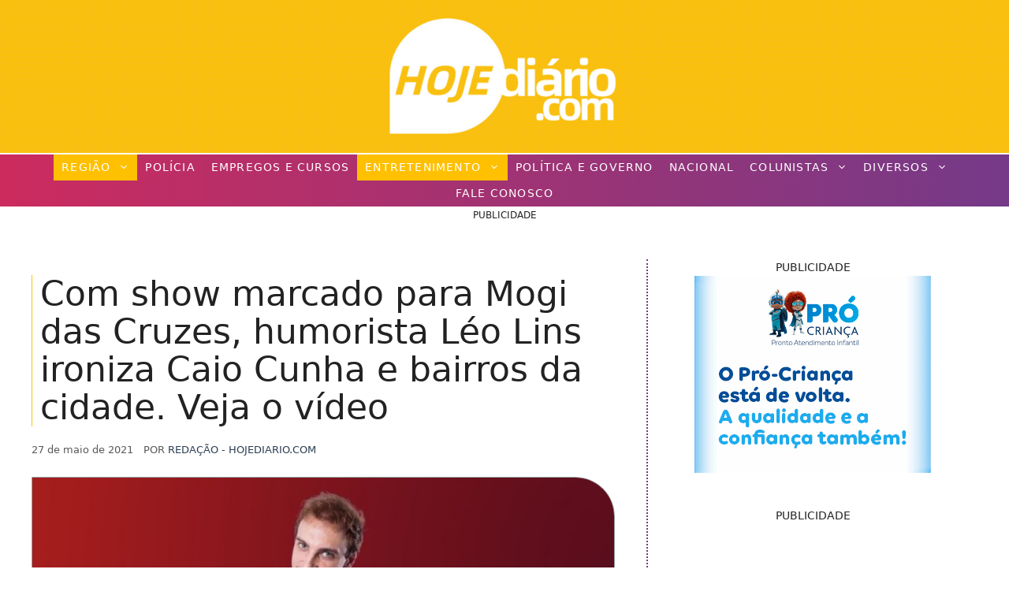

--- FILE ---
content_type: text/html; charset=UTF-8
request_url: https://hojediario.com/2021/05/27/com-show-marcado-para-mogi-das-cruzes-humorista-leo-lins-ironiza-caio-cunha-e-com-bairros-da-cidade-veja-o-video/
body_size: 60836
content:
<!DOCTYPE html><html lang="pt-BR"><head><script data-no-optimize="1">var litespeed_docref=sessionStorage.getItem("litespeed_docref");litespeed_docref&&(Object.defineProperty(document,"referrer",{get:function(){return litespeed_docref}}),sessionStorage.removeItem("litespeed_docref"));</script> <meta charset="UTF-8"><meta name="viewport" content="width=device-width, initial-scale=1"><title>Com show marcado para Mogi das Cruzes, humorista Léo Lins ironiza Caio Cunha e bairros da cidade. Veja o vídeo</title><meta name="viewport" content="width=device-width, initial-scale=1"><meta name="dc.title" content="Com show marcado para Mogi das Cruzes, humorista Léo Lins ironiza Caio Cunha e bairros da cidade. Veja o vídeo"><meta name="dc.description" content="No próximo domingo (30) às 20 horas, o humorista Léo Lins se apresentará no clube 'Haha House', em Mogi das Cruzes, com seu novo show 'Perturbador'.Um vídeo que promove a..."><meta name="dc.relation" content="https://hojediario.com/2021/05/27/com-show-marcado-para-mogi-das-cruzes-humorista-leo-lins-ironiza-caio-cunha-e-com-bairros-da-cidade-veja-o-video/"><meta name="dc.source" content="https://hojediario.com/"><meta name="dc.language" content="pt_BR"><meta name="description" content="No próximo domingo (30) às 20 horas, o humorista Léo Lins se apresentará no clube 'Haha House', em Mogi das Cruzes, com seu novo show 'Perturbador'.Um vídeo que promove a..."><meta name="thumbnail" content="https://hojediario.com/wp-content/uploads/2021/05/fdfdgdg-9-150x150.jpg"><meta name="robots" content="index, follow, max-snippet:-1, max-image-preview:large, max-video-preview:-1"><link rel="canonical" href="https://hojediario.com/2021/05/27/com-show-marcado-para-mogi-das-cruzes-humorista-leo-lins-ironiza-caio-cunha-e-com-bairros-da-cidade-veja-o-video/"><meta property="og:url" content="https://hojediario.com/2021/05/27/com-show-marcado-para-mogi-das-cruzes-humorista-leo-lins-ironiza-caio-cunha-e-com-bairros-da-cidade-veja-o-video/"><meta property="og:site_name" content="Hoje Diário - Notícias de Suzano, Mogi das Cruzes, Itaquaquecetuba e toda a região do Alto Tietê"><meta property="og:locale" content="pt_BR"><meta property="og:type" content="article"><meta property="article:author" content="https://www.facebook.com/suzanohoje"><meta property="article:publisher" content="https://www.facebook.com/suzanohoje"><meta property="article:section" content="Entretenimento"><meta property="article:tag" content="Caio Cunha"><meta property="article:tag" content="entretenimento"><meta property="article:tag" content="Hoje Diário"><meta property="article:tag" content="Mogi das Cruzes"><meta property="article:tag" content="nacional"><meta property="og:title" content="Com show marcado para Mogi das Cruzes, humorista Léo Lins ironiza Caio Cunha e bairros da cidade. Veja o vídeo"><meta property="og:description" content="No próximo domingo (30) às 20 horas, o humorista Léo Lins se apresentará no clube &#039;Haha House&#039;, em Mogi das Cruzes, com seu novo show &#039;Perturbador&#039;.Um vídeo que promove a..."><meta property="og:image" content="https://hojediario.com/wp-content/uploads/2021/05/fdfdgdg-9.jpg"><meta property="og:image:secure_url" content="https://hojediario.com/wp-content/uploads/2021/05/fdfdgdg-9.jpg"><meta property="og:image:width" content="768"><meta property="og:image:height" content="432"><meta name="twitter:card" content="summary"><meta name="twitter:title" content="Com show marcado para Mogi das Cruzes, humorista Léo Lins ironiza Caio Cunha e bairros da cidade. Veja o vídeo"><meta name="twitter:description" content="No próximo domingo (30) às 20 horas, o humorista Léo Lins se apresentará no clube &#039;Haha House&#039;, em Mogi das Cruzes, com seu novo show &#039;Perturbador&#039;.Um vídeo que promove a..."><meta name="twitter:image" content="https://hojediario.com/wp-content/uploads/2021/05/fdfdgdg-9.jpg"><link rel='dns-prefetch' href='//www.googletagmanager.com' /><link rel='dns-prefetch' href='//fonts.googleapis.com' /><link rel='dns-prefetch' href='//fundingchoicesmessages.google.com' /><link rel="alternate" type="application/rss+xml" title="Feed para Hoje Diário - Notícias de Suzano, Mogi das Cruzes, Itaquaquecetuba e toda a região do Alto Tietê &raquo;" href="https://hojediario.com/feed/" /><link rel="alternate" type="application/rss+xml" title="Feed de comentários para Hoje Diário - Notícias de Suzano, Mogi das Cruzes, Itaquaquecetuba e toda a região do Alto Tietê &raquo;" href="https://hojediario.com/comments/feed/" /> <script type="application/ld+json">{"@context":"https:\/\/schema.org\/","@type":"NewsArticle","datePublished":"2021-05-27T12:17:25-03:00","dateModified":"2021-05-27T12:20:17-03:00","mainEntityOfPage":{"@type":"WebPage","@id":"https:\/\/hojediario.com\/2021\/05\/27\/com-show-marcado-para-mogi-das-cruzes-humorista-leo-lins-ironiza-caio-cunha-e-com-bairros-da-cidade-veja-o-video\/"},"headline":"Com show marcado para Mogi das Cruzes, humorista L\u00e9o Lins ironiza Caio Cunha e bairros da cidade. Veja o v\u00eddeo","author":{"@type":"Person","name":"Reda\u00e7\u00e3o - HojeDiario.com","url":"https:\/\/hojediario.com\/author\/redacao\/"},"image":{"@type":"ImageObject","url":"https:\/\/hojediario.com\/wp-content\/uploads\/2021\/05\/fdfdgdg-9.jpg"},"publisher":{"@type":"Organization","name":"Grupo Hoje de Comunica\u00e7\u00e3o","logo":{"@type":"ImageObject","url":"https:\/\/hojediario.com\/wp-content\/uploads\/2020\/07\/2.png","width":"600","height":"600"},"sameAs":["https:\/\/www.facebook.com\/suzanohoje","https:\/\/www.instagram.com\/suzanohoje","https:\/\/www.youtube.com\/hojediariotv"]},"description":"No pr\u00f3ximo domingo (30) \u00e0s 20 horas, o humorista L\u00e9o Lins se apresentar\u00e1 no clube &#039;Haha House&#039;, em Mogi das Cruzes, com seu novo show &#039;Perturbador&#039;.Um v\u00eddeo que promove a apresenta\u00e7\u00e3o do humorista na cidade viralizou nas redes sociais. Na grava\u00e7\u00e3o, L\u00e9o Lins ironiza o prefeito Caio Cunha e brinca&hellip;"}</script> <script type="application/ld+json">{"@context":"https:\/\/schema.org","name":"Breadcrumb","@type":"BreadcrumbList","itemListElement":[{"@type":"ListItem","position":1,"item":{"@type":"WebPage","id":"https:\/\/hojediario.com\/home\/#webpage","url":"https:\/\/hojediario.com\/home\/","name":"Hoje Di\u00e1rio | Todo Mundo V\u00ea"}},{"@type":"ListItem","position":2,"item":{"@type":"WebPage","id":"https:\/\/hojediario.com\/2021\/05\/27\/com-show-marcado-para-mogi-das-cruzes-humorista-leo-lins-ironiza-caio-cunha-e-com-bairros-da-cidade-veja-o-video\/#webpage","url":"https:\/\/hojediario.com\/2021\/05\/27\/com-show-marcado-para-mogi-das-cruzes-humorista-leo-lins-ironiza-caio-cunha-e-com-bairros-da-cidade-veja-o-video\/","name":"Com show marcado para Mogi das Cruzes, humorista L\u00e9o Lins ironiza Caio Cunha e bairros da cidade. Veja o v\u00eddeo"}}]}</script> <link rel="preload" as="image" href="https://hojediario.com/wp-content/uploads/2021/05/fdfdgdg-9.jpg" imagesrcset="https://hojediario.com/wp-content/uploads/2021/05/fdfdgdg-9.jpg 768w, https://hojediario.com/wp-content/uploads/2021/05/fdfdgdg-9-300x169.jpg 300w, https://hojediario.com/wp-content/uploads/2021/05/fdfdgdg-9-750x422.jpg 750w" imagesizes="100vw"><link data-optimized="2" rel="stylesheet" href="https://hojediario.com/wp-content/litespeed/css/91b088dacfcc9817091641643a325d28.css?ver=f30e6" /> <script type="litespeed/javascript" data-src="https://hojediario.com/wp-includes/js/jquery/jquery.min.js" id="jquery-core-js"></script> 
 <script type="litespeed/javascript" data-src="https://www.googletagmanager.com/gtag/js?id=GT-KDTBFZS" id="google_gtagjs-js"></script> <script id="google_gtagjs-js-after" type="litespeed/javascript">window.dataLayer=window.dataLayer||[];function gtag(){dataLayer.push(arguments)}
gtag("set","linker",{"domains":["hojediario.com"]});gtag("js",new Date());gtag("set","developer_id.dZTNiMT",!0);gtag("config","GT-KDTBFZS");window._googlesitekit=window._googlesitekit||{};window._googlesitekit.throttledEvents=[];window._googlesitekit.gtagEvent=(name,data)=>{var key=JSON.stringify({name,data});if(!!window._googlesitekit.throttledEvents[key]){return}window._googlesitekit.throttledEvents[key]=!0;setTimeout(()=>{delete window._googlesitekit.throttledEvents[key]},5);gtag("event",name,{...data,event_source:"site-kit"})}</script> <meta name="generator" content="Site Kit by Google 1.170.0" /><meta name="google-adsense-platform-account" content="ca-host-pub-2644536267352236"><meta name="google-adsense-platform-domain" content="sitekit.withgoogle.com"><meta name="onesignal" content="wordpress-plugin"/><meta name="facebook-domain-verification" content="vs8xqblk87ofhpsygck60niy4vy0yl" /><link rel="icon" href="https://hojediario.com/wp-content/uploads/2020/07/cropped-2-32x32.png" sizes="32x32" /><link rel="icon" href="https://hojediario.com/wp-content/uploads/2020/07/cropped-2-192x192.png" sizes="192x192" /><link rel="apple-touch-icon" href="https://hojediario.com/wp-content/uploads/2020/07/cropped-2-180x180.png" /><meta name="msapplication-TileImage" content="https://hojediario.com/wp-content/uploads/2020/07/cropped-2-270x270.png" /> <script type="application/ld+json">{"@context":"https://schema.org","@type":"NewsArticle","headline":"Com show marcado para Mogi das Cruzes, humorista Léo Lins ironiza Caio Cunha e bairros da cidade. Veja o vídeo","url":"https://hojediario.com/2021/05/27/com-show-marcado-para-mogi-das-cruzes-humorista-leo-lins-ironiza-caio-cunha-e-com-bairros-da-cidade-veja-o-video/","datePublished":"2021-05-27T12:17:25-03:00","dateModified":"2021-05-27T12:20:17-03:00","inLanguage":"pt-BR","isAccessibleForFree":true,"author":{"@type":"Person","name":"Redação - HojeDiario.com"},"publisher":{"@type":"Organization","name":"Hoje Diário - Notícias de Suzano, Mogi das Cruzes, Itaquaquecetuba e toda a região do Alto Tietê","logo":{"@type":"ImageObject","url":"https://hojediario.com/wp-content/uploads/2024/01/cropped-logonovohd.png","width":500,"height":193}},"image":[{"@type":"ImageObject","url":"https://hojediario.com/wp-content/uploads/2021/05/fdfdgdg-9.jpg","width":768,"height":432}],"mainEntityOfPage":"https://hojediario.com/2021/05/27/com-show-marcado-para-mogi-das-cruzes-humorista-leo-lins-ironiza-caio-cunha-e-com-bairros-da-cidade-veja-o-video/","articleSection":"Entretenimento","keywords":"Caio Cunha, entretenimento, Hoje Diário, Mogi das Cruzes, nacional"}</script> <style id="yellow-pencil">/*
	The following CSS codes are created by the YellowPencil plugin.
	https://yellowpencil.waspthemes.com/
*/
.td-header-sp-logo .td-logo a{background-color:#133d6d;}.tdc-element-style .tdc-column .wpb_wrapper .vc_inner .tdc-inner-column .vc_column-inner .wpb_wrapper .td_block_wrap .td_block_inner .td_module_flex .td-module-container .td-module-meta-info .entry-title{font-family:'Merriweather', serif;display:inline-block;-webkit-transform:translatex(0px) translatey(0px) !important;-ms-transform:translatex(0px) translatey(0px) !important;transform:translatex(0px) translatey(0px) !important;}.td-header-wrap .td-header-sp-logo a{background-color:#133d6d;}.td-post-header .td-post-title h1{font-family:'Roboto', sans-serif;font-weight:700 !important;--google-webfont:no-include;}.tdc-column > .wpb_wrapper > .td_block_wrap .td_block_inner{-webkit-transform:translatex(0px) translatey(0px);-ms-transform:translatex(0px) translatey(0px);transform:translatex(0px) translatey(0px);}.vc_column-inner .wpb_wrapper .td_block_wrap .td_block_inner .td_module_flex .td-module-container .td-module-meta-info .entry-title a{display:inline-block;-webkit-transform:translatex(0px) translatey(0px) !important;-ms-transform:translatex(0px) translatey(0px) !important;transform:translatex(0px) translatey(0px) !important;font-weight:300;}.tdc-column > .wpb_wrapper > .td_block_wrap .entry-title{font-weight:300 !important;}.tdc-element-style .tdc-column > .wpb_wrapper > .td_block_wrap .td_block_inner .td_module_flex .td-module-container .td-module-meta-info .entry-title{font-family:'Open Sans', sans-serif !important;}.tdc-element-style .tdc-column .wpb_wrapper .vc_inner .tdc-inner-column .vc_column-inner .wpb_wrapper .td_block_wrap .td_block_inner .td_module_flex{-webkit-transform:translatex(0px) translatey(0px);-ms-transform:translatex(0px) translatey(0px);transform:translatex(0px) translatey(0px);}.tdc-element-style .tdc-column .wpb_wrapper .vc_inner .tdc-inner-column .vc_column-inner .wpb_wrapper .td_block_wrap .td_block_inner .td_module_flex .td-module-container .td-module-meta-info .entry-title a{font-family:'Open Sans', sans-serif;--google-webfont:no-include;}.post .td-post-content p{color:#000000;font-size:17px;}.td_block_related_posts .item-details .entry-title{font-family:'Open Sans', sans-serif;--google-webfont:no-include;font-weight:300;}.tdc-column > .wpb_wrapper > .td-fix-index span.td-pulldown-size{font-weight:700 !important;}.td-header-menu-wrap-full .td-header-menu-no-search .td-header-main-menu{font-family:'Roboto', sans-serif;text-transform:uppercase;-webkit-transform:translatex(0px) translatey(0px);-ms-transform:translatex(0px) translatey(0px);transform:translatex(0px) translatey(0px);}.tdc-header-wrap .td-header-wrap .td-header-menu-wrap-full .td-header-menu-no-search .td-header-main-menu{font-family:'ROBO' !important;}#td-header-menu .menu-principal-container > ul > .menu-item > a{font-family:'Open Sans', sans-serif;--google-webfont:no-include;}#td-header-menu .menu-principal-container > ul > .menu-item{font-family:'Open Sans', sans-serif !important;}#td-header-menu .sub-menu a{font-family:'Open Sans', sans-serif;font-weight:400;}.td-main-page-wrap .tdc-column a.td-pulldown-size{font-family:'Open Sans', sans-serif;--google-webfont:no-include;font-weight:600 !important;}.tdc-element-style .tdc-column > .wpb_wrapper > .td-fix-index .td-block-title-wrap .td-block-title .td-pulldown-size{font-family:'Open Sans', sans-serif;font-weight:600 !important;--google-webfont:no-include;}.td-main-page-wrap .wpb_wrapper .wpb_wrapper .td-pulldown-size{font-family:'Open Sans', sans-serif;font-weight:600 !important;--google-webfont:no-include;}.wp-container-1 .wp-block-group__inner-container{-webkit-transform:translatex(140px) translatey(25px);-ms-transform:translatex(140px) translatey(25px);transform:translatex(140px) translatey(25px);}.entry-header .entry-meta .byline{font-size:13px;text-transform:uppercase;position:relative;right:-8px;line-height:1em;}.inside-article div iframe{top:0px;}.entry-content div div{position:relative;top:-16px;}.inside-right-sidebar .widget .quads_widget_fixed{position:relative;top:-89px;right:-8px;}.inside-right-sidebar .widget .quads-ad-label{position:relative;}#content{font-weight:200;-webkit-transform:translatex(0px) translatey(0px);-ms-transform:translatex(0px) translatey(0px);transform:translatex(0px) translatey(0px);}.page-header-image-single .wp-caption .wp-caption-text{position:relative;top:4px;font-size:11px;text-align:right;}.inside-right-sidebar a .wp-image-40545{position:relative;top:-8px;}.inside-right-sidebar a .wp-image-40546{position:relative;top:-90px;}#comments .comments-title{display:block;}#comments{display:none;}#main .code-block .td-visible-desktop{position:relative;top:-37px;left:217px;}#main div iframe{left:-132px !important;}#main .hentry div iframe{left:-17px !important;}.relpost-thumb-wrapper .relpost-block-single .relpost-block-single-text{font-family:-apple-system, system-ui, BlinkMacSystemFont, Segoe UI, Helvetica, Arial, sans-serif, Apple Color Emoji, Segoe UI Emoji, Segoe UI Symbol !important;}.inside-article .crp-masonry h3{font-weight:800;text-decoration:none;text-transform:uppercase;color:#ffc001;position:relative;top:8px;}.inside-article .code-block .td-visible-desktop a video{display:inline-block;-webkit-transform:translatex(-227px) translatey(22px);-ms-transform:translatex(-227px) translatey(22px);transform:translatex(-227px) translatey(22px);}.inside-article .code-block .td-visible-desktop{-webkit-transform:translatex(6px) translatey(10px);-ms-transform:translatex(6px) translatey(10px);transform:translatex(6px) translatey(10px);}.inside-article .code-block-label{font-size:12px;text-align:center;}.inside-article .td-visible-desktop{-webkit-transform:translatex(-10px) translatey(-11px);-ms-transform:translatex(-10px) translatey(-11px);transform:translatex(-10px) translatey(-11px);display:inline-block;}.inside-right-sidebar div .quads-ad-label{top:-96px;left:-9px;visibility:hidden;}.header-widget .widget h2{font-weight:200;line-height:1.2em;color:#bdc3c7;}.inside-article div .quads-ad-label{top:-28px;font-size:10px;}#nova-area-de-widgets a img{position:relative;top:12px;}#nova-area-de-widgets .widget h2{position:relative;}.inside-right-sidebar a .wp-image-67336{position:relative;top:4px;}.inside-right-sidebar a .wp-image-65984{position:relative;left:8px;top:21px;}#cover{-webkit-transform:translatex(0px) translatey(0px);-ms-transform:translatex(0px) translatey(0px);transform:translatex(0px) translatey(0px);font-family:-apple-system, system-ui, BlinkMacSystemFont, Segoe UI, Helvetica, Arial, sans-serif, Apple Color Emoji, Segoe UI Emoji, Segoe UI Symbol;font-weight:300;}.i-amphtml-experiment-story-load-inactive-outside-viewport{font-family:-apple-system, system-ui, BlinkMacSystemFont, Segoe UI, Helvetica, Arial, sans-serif, Apple Color Emoji, Segoe UI Emoji, Segoe UI Symbol;font-weight:300;}.inside-article .post-tags span{position:relative;top:5px;color:#7f8c8d;}.post-tags span a{color:#0b0b63;font-weight:700;text-decoration:none;text-transform:none;text-align:left;}.inside-article p{color:#222222;font-size:22px;-webkit-transform:translatex(0px) translatey(0px);-ms-transform:translatex(0px) translatey(0px);transform:translatex(0px) translatey(0px);line-height:1.3em;}#right-sidebar .inside-right-sidebar .widget{margin-bottom:0px;background-color:transparent;}.inside-article .ns-inline .ns-buttons-wrapper{top:-14px;}.inside-article .ns-inline-below .ns-buttons-wrapper{-webkit-transform:translatex(-4px) translatey(19px);-ms-transform:translatex(-4px) translatey(19px);transform:translatex(-4px) translatey(19px);}.inside-article .post-tags{position:relative;top:4px;}#nova-area-de-widgets .widget .custom-html-widget{position:relative;top:8px;}.inside-article .read-more-section h3{font-weight:800;line-height:1.6em;text-transform:uppercase;position:relative;top:7px;color:#753a88 !important;padding-right:0px;padding-left:7px;}.read-more-section ul a{color:#753a88;font-size:14px;font-weight:600;text-decoration:none;text-transform:uppercase;font-style:normal;text-shadow:none;text-align:left;}.read-more-section ul li{padding-left:0px;padding-right:0px;padding-bottom:15px;-webkit-transform:translatex(0px) translatey(0px);-ms-transform:translatex(0px) translatey(0px);transform:translatex(0px) translatey(0px);}.author .url span{font-weight:400;color:#2c3e50;font-size:13px;line-height:0.3em;}.code-block a img{display:inline-block;-webkit-transform:translatex(-226px) translatey(21px);-ms-transform:translatex(-226px) translatey(21px);transform:translatex(-226px) translatey(21px);}.footer-widget-1 .widget .custom-html-widget{background-image:url("https://hojediario.com/wp-content/plugins/waspthemes-yellow-pencil/assets/absurdidad.png");}.inside-article .crp-masonry{background-image:url("https://hojediario.com/wp-content/plugins/waspthemes-yellow-pencil/assets/absurdidad.png");border-top-style:dotted;border-top-width:1px;border-top-color:#753a88;}.banner-rotativo a img{position:relative;left:33px;}#main .masonry-load-more a{background-image:url("https://hojediario.com/wp-content/plugins/waspthemes-yellow-pencil/assets/absurdidad.png");}.entry-content > div > a{background-image:url("https://hojediario.com/wp-content/plugins/waspthemes-yellow-pencil/assets/absurdidad.png");}#info-bar{-webkit-transform:translatex(0px) translatey(0px);-ms-transform:translatex(0px) translatey(0px);transform:translatex(0px) translatey(0px);display:inline-block;font-weight:400;font-size:16px;font-family:-apple-system, system-ui, BlinkMacSystemFont, Segoe UI, Helvetica, Arial, sans-serif, Apple Color Emoji, Segoe UI Emoji, Segoe UI Symbol !important;text-transform:uppercase;text-shadow:none;letter-spacing:1.2px;-webkit-column-count:1;column-count:1;direction:ltr;word-spacing:0px;font-style:normal;white-space:normal;color:#133d6d !important;background-color:transparent !important;background-size:auto;position:relative;top:4px;line-height:1em;}.inside-top-bar .widget .custom-html-widget{-webkit-transform:translatex(0px) translatey(-5px);-ms-transform:translatex(0px) translatey(-5px);transform:translatex(0px) translatey(-5px);position:relative;top:-2px;}#masthead{background-image:url("https://hojediario.com/wp-content/plugins/waspthemes-yellow-pencil/assets/absurdidad.png");background-color:#ffc001;}.top-bar{background-color:transparent;background-image:url("https://hojediario.com/wp-content/plugins/waspthemes-yellow-pencil/assets/absurdidad.png");height:68px;}.footer-bar-active .site-info .inside-site-info{background-color:#34495e;background-image:-webkit-linear-gradient(left, rgb(204, 43, 94) 0%, rgb(117, 58, 136) 100%);background-image:-o-linear-gradient(left, rgb(204, 43, 94) 0%, rgb(117, 58, 136) 100%);background-image:linear-gradient(to right, rgb(204, 43, 94) 0%, rgb(117, 58, 136) 100%);}#menu-principal > .menu-item > a{color:#ffffff;font-weight:400;letter-spacing:1.2px;}#site-navigation{background-image:-webkit-linear-gradient(left, rgb(204, 43, 94) 0%, rgb(117, 58, 136) 100%);background-image:-o-linear-gradient(left, rgb(204, 43, 94) 0%, rgb(117, 58, 136) 100%);background-image:linear-gradient(to right, rgb(204, 43, 94) 0%, rgb(117, 58, 136) 100%);border-top-style:solid;border-top-color:#ffffff;border-top-width:2px;}#menu-principal .sub-menu a{background-image:-webkit-linear-gradient(left, rgb(204, 43, 94) 0%, rgb(117, 58, 136) 100%);background-image:-o-linear-gradient(left, rgb(204, 43, 94) 0%, rgb(117, 58, 136) 100%);background-image:linear-gradient(to right, rgb(204, 43, 94) 0%, rgb(117, 58, 136) 100%);font-weight:400;font-size:14px;letter-spacing:1.2px;}#sticky-navigation{background-image:-webkit-linear-gradient(left, rgb(204, 43, 94) 0%, rgb(117, 58, 136) 100%);background-image:-o-linear-gradient(left, rgb(204, 43, 94) 0%, rgb(117, 58, 136) 100%);background-image:linear-gradient(to right, rgb(204, 43, 94) 0%, rgb(117, 58, 136) 100%);}.footer-widget-1 .widget a{color:#0b0b63 !important;font-weight:400;text-decoration:underline;}.footer-widget-1 .widget .tagcloud{color:#34495e;}.inside-footer-widgets .footer-widget-1 .widget{color:#34495e;}#main .hentry h2{text-transform:none;text-align:left;line-height:1.1em;font-style:normal;white-space:normal;text-shadow:none;text-decoration:none;color:#000000;letter-spacing:-0.4px;border-left-style:solid;border-left-width:2px;padding-left:11px;border-left-color:#ffc001;word-spacing:-0.2px;}#main article{-webkit-box-shadow:none;box-shadow:none;position:relative;padding-top:23px;}#main .entry-title a{font-weight:300;text-align:left;font-size:25px;line-height:1.1em;border-left-color:#ffc001;border-left-style:solid;border-left-width:1px;display:inline-block;-webkit-transform:translatex(0px) translatey(0px);-ms-transform:translatex(0px) translatey(0px);transform:translatex(0px) translatey(0px);margin-left:0px;padding-left:8px;position:relative;top:-9px;}body{background-color:transparent;}.inside-article p a{font-weight:500;color:#34495e;font-style:normal;text-decoration:underline;}.entry-content ul ul a{color:#0b0b63;font-weight:700;text-decoration:underline;}.inside-article ul strong a{color:#0b0b63;}#block-2 .a-single{-webkit-transform:translatex(0px) translatey(0px);-ms-transform:translatex(0px) translatey(0px);transform:translatex(0px) translatey(0px);padding-left:0px;padding-right:0px;padding-top:9px;}.entry-meta .entry-date{font-size:13px;text-transform:none;top:0px;position:static;}.inside-article .wp-block-cover p{color:#ffc001;}#main .hentry .inside-article{position:relative;}.page-header-image-single .wp-caption img{border-top-right-radius:50px;border-bottom-right-radius:50px;border-color:#95a5a6;border-style:solid;border-width:1px;}#main a img{border-bottom-right-radius:50px;border-top-right-radius:50px;border-color:#bdc3c7;border-style:solid;border-width:1px;}#right-sidebar{border-left-style:dotted;border-left-width:2px;border-left-color:#753a88;}.crp-masonry ul span{text-align:center;}.site-info .inside-site-info .copyright-bar{text-transform:uppercase;font-weight:700;}#footer-widgets .footer-widgets-container{margin-top:48px;}#nova-area-de-widgets .widget .widget-title{top:3px;}#nova-area-de-widgets .widget{background-size:auto;background-attachment:scroll;-webkit-transform:translatex(0px) translatey(0px) !important;-ms-transform:translatex(0px) translatey(0px) !important;transform:translatex(0px) translatey(0px) !important;}.inside-article .entry-header h1{border-left-color:#ffc001;border-left-style:solid;border-left-width:1px;padding-left:10px;-webkit-transform:translatex(0px) translatey(0px);-ms-transform:translatex(0px) translatey(0px);transform:translatex(0px) translatey(0px);font-weight:200;text-shadow:none;line-height:1.1em;position:relative;top:-3px;}.inside-article .entry-header .entry-meta{top:12px;-webkit-column-count:1;column-count:1;direction:ltr;line-height:0.2em;position:relative;}.td-visible-desktop a img{top:-5px !important;}.inside-article .wp-block-file{position:relative;top:19px;}@media (max-width:931.997px){#page #content #primary #main .hentry .inside-article .entry-content .read-more-section ul li a{font-size:18px !important;}}@media (max-width:1024px){.inside-article .entry-header h1{line-height:1.1em;}#main .post div iframe{left:0px !important;}}@media (max-width:1022px){.read-more-section ul a{font-weight:500;}#page #content #primary #main .hentry .inside-article .entry-content .read-more-section ul li a{font-size:14px !important;}#page #content #primary #main .hentry .inside-article .entry-header h1{-webkit-transform:translatex(0px) translatey(0px) !important;-ms-transform:translatex(0px) translatey(0px) !important;transform:translatex(0px) translatey(0px) !important;}.entry-content .code-block .adsbygoogle div iframe{left:0px !important;}}@media (max-width:931px){#nova-area-de-widgets .widget .widget-title{top:17px;}#content{padding-top:64px;}.top-bar .inside-top-bar{height:45px;-webkit-transform:translatex(0px) translatey(0px);-ms-transform:translatex(0px) translatey(0px);transform:translatex(0px) translatey(0px);}.inside-top-bar .widget .custom-html-widget{top:-2px;-webkit-column-count:1;column-count:1;}.top-bar{height:68px;}.entry-content .code-block .adsbygoogle div iframe{left:-1302px !important;}}@media (max-width:900px){.read-more-section ul a{font-size:18px;}#nova-area-de-widgets .widget .widget-title{top:22px;}#main .post div iframe{left:0px !important;}}@media (max-width:820px){.inside-article p{font-size:23px;}#nova-area-de-widgets .widget .widget-title{top:20px;}#main .post div iframe{left:0px !important;}}@media (max-width:782px){#main .post .inside-article .entry-content div div .adsbygoogle div iframe{left:-16px !important;}.post div div iframe{top:13px !important;}}@media (max-width:781px){#nova-area-de-widgets .widget .widget-title{top:6px !important;}}@media (max-width:767px){#main .code-block .td-visible-phone{position:relative;top:-19px;}#main .code-block .td-visible-phone .adsbygoogle div iframe{left:-5px !important;}.inside-article .code-block .td-visible-phone{-webkit-transform:translatex(-11px) translatey(5px);-ms-transform:translatex(-11px) translatey(5px);transform:translatex(-11px) translatey(5px);}#main .generate-columns-container > div{position:relative;left:198px;}.inside-article p{-webkit-transform:translatex(0px) translatey(0px);-ms-transform:translatex(0px) translatey(0px);transform:translatex(0px) translatey(0px);font-size:23px;}.inside-article div div .td-visible-phone a img{-webkit-transform:translatex(9px) translatey(18px);-ms-transform:translatex(9px) translatey(18px);transform:translatex(9px) translatey(18px);}.inside-navigation .menu-toggle .mobile-menu{font-weight:400;letter-spacing:1.3px;}#menu-principal .sub-menu a{font-size:18px;}#menu-principal > .menu-item > a{background-color:#853c3c;background-image:-webkit-linear-gradient(left, rgb(204, 43, 94) 0%, rgb(117, 58, 136) 100%);background-image:-o-linear-gradient(left, rgb(204, 43, 94) 0%, rgb(117, 58, 136) 100%);background-image:linear-gradient(to right, rgb(204, 43, 94) 0%, rgb(117, 58, 136) 100%);}#nova-area-de-widgets .widget .widget-title{top:20px;text-align:center;}.inside-article div iframe{left:0px;top:16px !important;}}@media (max-width:766px){.inside-article div iframe{top:16px;}#nova-area-de-widgets .widget .widget-title{top:7px !important;}}@media (max-width:736px){#main .code-block .td-visible-phone{position:relative;top:-25px;}.td-visible-phone div iframe{top:8px !important;}#main .code-block .td-visible-phone .adsbygoogle div iframe{left:7px !important;}.inside-article .code-block .td-visible-phone{-webkit-transform:translatex(-16px) translatey(14px);-ms-transform:translatex(-16px) translatey(14px);transform:translatex(-16px) translatey(14px);}.header-widget .widget .widget-title{font-size:12px;}.inside-article .read-more-section h3{font-size:14.4px;}.inside-article p{-webkit-transform:translatex(0px) translatey(0px);-ms-transform:translatex(0px) translatey(0px);transform:translatex(0px) translatey(0px);font-size:23px;}.inside-article div div .td-visible-phone a img{-webkit-transform:translatex(13px) translatey(16px);-ms-transform:translatex(13px) translatey(16px);transform:translatex(13px) translatey(16px);}#nova-area-de-widgets .widget .widget-title{top:20px;text-align:center !important;}#content{background-color:transparent;}.hentry .inside-article .entry-content .read-more-section ul li a{font-size:14.3px !important;}#page #content #primary #main .hentry .inside-article .entry-content .read-more-section ul li a{font-size:14.3px !important;}#nova-area-de-widgets a .wp-image-123226{top:45px;}#main .post div iframe{left:0px !important;}}@media (max-width:640px){.read-more-section ul a{font-size:13px;}#main .post div iframe{left:0px !important;}.inside-article p{-webkit-transform:translatex(0px) translatey(0px);-ms-transform:translatex(0px) translatey(0px);transform:translatex(0px) translatey(0px);}}@media (max-width:602px){.td-visible-phone a video{position:relative;top:16px;}.header-widget .widget .widget-title{font-size:12px;}#content{padding-top:58px;}#masthead{-webkit-transform:translatex(0px) translatey(0px);-ms-transform:translatex(0px) translatey(0px);transform:translatex(0px) translatey(0px);background-color:#ffc001;}.inside-navigation .menu-toggle .mobile-menu{font-weight:400;font-size:22px;}}@media (max-width:600px){#main .code-block .td-visible-phone{position:relative;top:-33px;}.inside-article .code-block .td-visible-phone{-webkit-transform:translatex(-8px) translatey(0px);-ms-transform:translatex(-8px) translatey(0px);transform:translatex(-8px) translatey(0px);}#main .generate-columns-container > div{left:116px;}#nova-area-de-widgets .widget .widget-title{font-size:12px;top:20px;}.inside-article p{font-size:25px;-webkit-transform:translatex(0px) translatey(0px);-ms-transform:translatex(0px) translatey(0px);transform:translatex(0px) translatey(0px);}.inside-article div div .td-visible-phone a img{-webkit-transform:translatex(0px) translatey(39px);-ms-transform:translatex(0px) translatey(39px);transform:translatex(0px) translatey(39px);}#content{padding-top:23px;}#nova-area-de-widgets a .wp-image-123226{top:29px;}#main .post div iframe{left:0px !important;}}@media (max-width:520px){#main .generate-columns-container > div{position:relative;left:86px;}#nova-area-de-widgets .widget .widget-title{font-size:12px;top:20px;}.inside-article p{font-size:24px;}.inside-article div div .td-visible-phone a img{-webkit-transform:translatex(4px) translatey(35px);-ms-transform:translatex(4px) translatey(35px);transform:translatex(4px) translatey(35px);}#info-bar{font-weight:400;}#content{padding-top:23px;}#main .post div iframe{left:0px !important;}}@media (max-width:480px){#main .code-block .td-visible-phone{position:relative;top:-37px;}#main .code-block .td-visible-phone .adsbygoogle div iframe{left:-1px !important;}.td-visible-phone div iframe{top:16px !important;}.inside-article .crp-masonry h3{font-size:19px;font-weight:800;}.crp-masonry ul span{-webkit-transform:translatex(0px) translatey(0px);-ms-transform:translatex(0px) translatey(0px);transform:translatex(0px) translatey(0px);font-weight:400;}.inside-article .code-block .td-visible-phone{display:inline-block;-webkit-transform:translatex(0px) translatey(4px);-ms-transform:translatex(0px) translatey(4px);transform:translatex(0px) translatey(4px);}#main .generate-columns-container > div{left:61px;}.header-widget .widget .widget-title{font-size:10px;}#nova-area-de-widgets .widget .widget-title{font-size:12px;top:-2px;}.inside-article p{font-size:24px;}.inside-article div div .td-visible-phone a img{-webkit-transform:translatex(0px) translatey(42px);-ms-transform:translatex(0px) translatey(42px);transform:translatex(0px) translatey(42px);}.footer-bar-active .site-info .inside-site-info .copyright-bar{width:85% !important;}.site-info .inside-site-info .copyright-bar{-webkit-transform:translatex(0px) translatey(0px);-ms-transform:translatex(0px) translatey(0px);transform:translatex(0px) translatey(0px);font-size:15px;}#content{padding-top:22px;-webkit-transform:translatex(0px) translatey(0px);-ms-transform:translatex(0px) translatey(0px);transform:translatex(0px) translatey(0px);}.inside-article .entry-header h1{line-height:1.1em;}.inside-article .entry-header .entry-meta{line-height:0.2em;}.page-header-image-single .wp-caption img{display:inline-block;-webkit-transform:translatex(0px) translatey(0px);-ms-transform:translatex(0px) translatey(0px);transform:translatex(0px) translatey(0px);}.inside-article div iframe{top:20px !important;}#main .post .inside-article .entry-content div div .adsbygoogle div iframe{left:-17px !important;}#banner-rotativo-mobile a img{top:2px !important;}}@media (min-width:768px){.td-main-page-wrap .td-big-grid-flex .td-image-wrap{padding-bottom:532px;}.td_block_related_posts .item-details .entry-title{font-size:16px;}}@media (min-width:769px){.inside-article .crp-masonry h3{font-size:17px;}.header-widget .widget h2{font-size:12px;}.inside-right-sidebar .widget .widget-title{font-size:14px;}#right-sidebar .inside-right-sidebar .widget{padding-top:0px;}.inside-article .read-more-section h3{font-size:15px;}#menu-principal .sub-menu a{line-height:1.5em !important;}#main .hentry h2{font-size:24px;}#nova-area-de-widgets .widget .widget-title{font-size:11.5px;}}.footer-widget-1 .widget a{color:#34495e;}</style></head><body class="wp-singular post-template-default single single-post postid-13479 single-format-standard wp-custom-logo wp-embed-responsive wp-theme-generatepress post-image-below-header post-image-aligned-center sticky-menu-no-transition non-logged-in right-sidebar nav-below-header one-container header-aligned-center dropdown-click dropdown-click-menu-item featured-image-active" itemtype="https://schema.org/Blog" itemscope><a class="screen-reader-text skip-link" href="#content" title="Pular para o conteúdo">Pular para o conteúdo</a><header class="site-header" id="masthead" aria-label="Site"  itemtype="https://schema.org/WPHeader" itemscope><div class="inside-header grid-container"><div class="site-logo">
<a href="https://hojediario.com/" rel="home">
<img data-lazyloaded="1" src="[data-uri]" class="header-image is-logo-image" alt="Hoje Diário &#8211; Notícias de Suzano, Mogi das Cruzes, Itaquaquecetuba e toda a região do Alto Tietê" data-src="https://hojediario.com/wp-content/uploads/2024/01/cropped-logonovohd.png" data-srcset="https://hojediario.com/wp-content/uploads/2024/01/cropped-logonovohd.png 1x, https://hojediario.com/wp-content/uploads/2024/01/cropped-logonovohd.png 2x" width="500" height="193" />
</a></div></div></header><nav class="has-sticky-branding main-navigation nav-align-center sub-menu-right" id="site-navigation" aria-label="Primary"  itemtype="https://schema.org/SiteNavigationElement" itemscope><div class="inside-navigation grid-container">
<button class="menu-toggle" aria-controls="primary-menu" aria-expanded="false">
<span class="gp-icon icon-menu-bars"><svg viewBox="0 0 512 512" aria-hidden="true" xmlns="http://www.w3.org/2000/svg" width="1em" height="1em"><path d="M0 96c0-13.255 10.745-24 24-24h464c13.255 0 24 10.745 24 24s-10.745 24-24 24H24c-13.255 0-24-10.745-24-24zm0 160c0-13.255 10.745-24 24-24h464c13.255 0 24 10.745 24 24s-10.745 24-24 24H24c-13.255 0-24-10.745-24-24zm0 160c0-13.255 10.745-24 24-24h464c13.255 0 24 10.745 24 24s-10.745 24-24 24H24c-13.255 0-24-10.745-24-24z" /></svg><svg viewBox="0 0 512 512" aria-hidden="true" xmlns="http://www.w3.org/2000/svg" width="1em" height="1em"><path d="M71.029 71.029c9.373-9.372 24.569-9.372 33.942 0L256 222.059l151.029-151.03c9.373-9.372 24.569-9.372 33.942 0 9.372 9.373 9.372 24.569 0 33.942L289.941 256l151.03 151.029c9.372 9.373 9.372 24.569 0 33.942-9.373 9.372-24.569 9.372-33.942 0L256 289.941l-151.029 151.03c-9.373 9.372-24.569 9.372-33.942 0-9.372-9.373-9.372-24.569 0-33.942L222.059 256 71.029 104.971c-9.372-9.373-9.372-24.569 0-33.942z" /></svg></span><span class="mobile-menu">MENU</span>				</button><div id="primary-menu" class="main-nav"><ul id="menu-principal" class=" menu sf-menu"><li id="menu-item-29395" class="menu-item menu-item-type-taxonomy menu-item-object-category current-post-ancestor current-menu-parent current-post-parent menu-item-has-children menu-item-29395"><a href="https://hojediario.com/categoria/regiao/" role="button" aria-expanded="false" aria-haspopup="true" aria-label="Open Sub-Menu">Região<span role="presentation" class="dropdown-menu-toggle"><span class="gp-icon icon-arrow"><svg viewBox="0 0 330 512" aria-hidden="true" xmlns="http://www.w3.org/2000/svg" width="1em" height="1em"><path d="M305.913 197.085c0 2.266-1.133 4.815-2.833 6.514L171.087 335.593c-1.7 1.7-4.249 2.832-6.515 2.832s-4.815-1.133-6.515-2.832L26.064 203.599c-1.7-1.7-2.832-4.248-2.832-6.514s1.132-4.816 2.832-6.515l14.162-14.163c1.7-1.699 3.966-2.832 6.515-2.832 2.266 0 4.815 1.133 6.515 2.832l111.316 111.317 111.316-111.317c1.7-1.699 4.249-2.832 6.515-2.832s4.815 1.133 6.515 2.832l14.162 14.163c1.7 1.7 2.833 4.249 2.833 6.515z" /></svg></span></span></a><ul class="sub-menu"><li id="menu-item-29403" class="menu-item menu-item-type-taxonomy menu-item-object-category menu-item-29403"><a href="https://hojediario.com/categoria/regiao/aruja/">Arujá</a></li><li id="menu-item-29404" class="menu-item menu-item-type-taxonomy menu-item-object-category menu-item-29404"><a href="https://hojediario.com/categoria/regiao/bertioga/">Bertioga</a></li><li id="menu-item-40542" class="menu-item menu-item-type-taxonomy menu-item-object-category menu-item-40542"><a href="https://hojediario.com/categoria/regiao/biritibamirim/">Biritiba Mirim</a></li><li id="menu-item-29405" class="menu-item menu-item-type-taxonomy menu-item-object-category menu-item-29405"><a href="https://hojediario.com/categoria/regiao/ferraz-de-vasconcelos/">Ferraz de Vasconcelos</a></li><li id="menu-item-29406" class="menu-item menu-item-type-taxonomy menu-item-object-category menu-item-29406"><a href="https://hojediario.com/categoria/regiao/guararema/">Guararema</a></li><li id="menu-item-29407" class="menu-item menu-item-type-taxonomy menu-item-object-category menu-item-29407"><a href="https://hojediario.com/categoria/regiao/guarulhos/">Guarulhos</a></li><li id="menu-item-29408" class="menu-item menu-item-type-taxonomy menu-item-object-category menu-item-29408"><a href="https://hojediario.com/categoria/regiao/itaquaquecetuba/">Itaquaquecetuba</a></li><li id="menu-item-29397" class="menu-item menu-item-type-taxonomy menu-item-object-category current-post-ancestor current-menu-parent current-post-parent menu-item-29397"><a href="https://hojediario.com/categoria/regiao/mogi-das-cruzes/">Mogi das Cruzes</a></li><li id="menu-item-29398" class="menu-item menu-item-type-taxonomy menu-item-object-category menu-item-29398"><a href="https://hojediario.com/categoria/regiao/poa/">Poá</a></li><li id="menu-item-29409" class="menu-item menu-item-type-taxonomy menu-item-object-category menu-item-29409"><a href="https://hojediario.com/categoria/regiao/ribeirao-pires/">Ribeirão Pires</a></li><li id="menu-item-40543" class="menu-item menu-item-type-taxonomy menu-item-object-category menu-item-40543"><a href="https://hojediario.com/categoria/regiao/salesopolis/">Salesópolis</a></li><li id="menu-item-40544" class="menu-item menu-item-type-taxonomy menu-item-object-category menu-item-40544"><a href="https://hojediario.com/categoria/regiao/santaisabel/">Santa Isabel</a></li><li id="menu-item-29399" class="menu-item menu-item-type-taxonomy menu-item-object-category menu-item-29399"><a href="https://hojediario.com/categoria/regiao/sao-paulo/">São Paulo</a></li><li id="menu-item-29396" class="menu-item menu-item-type-taxonomy menu-item-object-category menu-item-29396"><a href="https://hojediario.com/categoria/regiao/suzano/">Suzano</a></li></ul></li><li id="menu-item-29401" class="menu-item menu-item-type-taxonomy menu-item-object-category menu-item-29401"><a href="https://hojediario.com/categoria/policia/">Polícia</a></li><li id="menu-item-29402" class="menu-item menu-item-type-taxonomy menu-item-object-category menu-item-29402"><a href="https://hojediario.com/categoria/emprego/">Empregos e Cursos</a></li><li id="menu-item-29400" class="menu-item menu-item-type-taxonomy menu-item-object-category current-post-ancestor current-menu-parent current-post-parent menu-item-has-children menu-item-29400"><a href="https://hojediario.com/categoria/entretenimento/" role="button" aria-expanded="false" aria-haspopup="true" aria-label="Open Sub-Menu">Entretenimento<span role="presentation" class="dropdown-menu-toggle"><span class="gp-icon icon-arrow"><svg viewBox="0 0 330 512" aria-hidden="true" xmlns="http://www.w3.org/2000/svg" width="1em" height="1em"><path d="M305.913 197.085c0 2.266-1.133 4.815-2.833 6.514L171.087 335.593c-1.7 1.7-4.249 2.832-6.515 2.832s-4.815-1.133-6.515-2.832L26.064 203.599c-1.7-1.7-2.832-4.248-2.832-6.514s1.132-4.816 2.832-6.515l14.162-14.163c1.7-1.699 3.966-2.832 6.515-2.832 2.266 0 4.815 1.133 6.515 2.832l111.316 111.317 111.316-111.317c1.7-1.699 4.249-2.832 6.515-2.832s4.815 1.133 6.515 2.832l14.162 14.163c1.7 1.7 2.833 4.249 2.833 6.515z" /></svg></span></span></a><ul class="sub-menu"><li id="menu-item-40440" class="menu-item menu-item-type-taxonomy menu-item-object-category menu-item-40440"><a href="https://hojediario.com/categoria/entretenimento/arteecultura/">Arte e Cultura</a></li><li id="menu-item-40441" class="menu-item menu-item-type-taxonomy menu-item-object-category menu-item-40441"><a href="https://hojediario.com/categoria/entretenimento/esporte/">Esporte</a></li><li id="menu-item-110688" class="menu-item menu-item-type-taxonomy menu-item-object-category menu-item-110688"><a href="https://hojediario.com/categoria/entretenimento/boraali/">Bora ali?</a></li><li id="menu-item-69498" class="menu-item menu-item-type-taxonomy menu-item-object-category menu-item-69498"><a href="https://hojediario.com/categoria/entretenimento/hoje-tem-receita/">Hoje Tem Receita</a></li></ul></li><li id="menu-item-76176" class="menu-item menu-item-type-taxonomy menu-item-object-category menu-item-76176"><a href="https://hojediario.com/categoria/politicaegoverno/">Política e Governo</a></li><li id="menu-item-29423" class="menu-item menu-item-type-taxonomy menu-item-object-category menu-item-29423"><a href="https://hojediario.com/categoria/nacional/">Nacional</a></li><li id="menu-item-29410" class="menu-item menu-item-type-taxonomy menu-item-object-category menu-item-has-children menu-item-29410"><a href="https://hojediario.com/categoria/colunistas/" role="button" aria-expanded="false" aria-haspopup="true" aria-label="Open Sub-Menu">Colunistas<span role="presentation" class="dropdown-menu-toggle"><span class="gp-icon icon-arrow"><svg viewBox="0 0 330 512" aria-hidden="true" xmlns="http://www.w3.org/2000/svg" width="1em" height="1em"><path d="M305.913 197.085c0 2.266-1.133 4.815-2.833 6.514L171.087 335.593c-1.7 1.7-4.249 2.832-6.515 2.832s-4.815-1.133-6.515-2.832L26.064 203.599c-1.7-1.7-2.832-4.248-2.832-6.514s1.132-4.816 2.832-6.515l14.162-14.163c1.7-1.699 3.966-2.832 6.515-2.832 2.266 0 4.815 1.133 6.515 2.832l111.316 111.317 111.316-111.317c1.7-1.699 4.249-2.832 6.515-2.832s4.815 1.133 6.515 2.832l14.162 14.163c1.7 1.7 2.833 4.249 2.833 6.515z" /></svg></span></span></a><ul class="sub-menu"><li id="menu-item-58875" class="menu-item menu-item-type-taxonomy menu-item-object-category menu-item-58875"><a href="https://hojediario.com/categoria/colunistas/colunaalexsantos/">Alex Santos</a></li><li id="menu-item-114196" class="menu-item menu-item-type-taxonomy menu-item-object-category menu-item-114196"><a href="https://hojediario.com/categoria/colunistas/colunajorginhoabissamra/">Doutor Jorge Abissamra Filho</a></li><li id="menu-item-129245" class="menu-item menu-item-type-taxonomy menu-item-object-category menu-item-129245"><a href="https://hojediario.com/categoria/colunistas/larissa-ashiuchi/">Larissa Ashiuchi</a></li><li id="menu-item-29414" class="menu-item menu-item-type-taxonomy menu-item-object-category menu-item-29414"><a href="https://hojediario.com/categoria/colunistas/colunadalucibonini/">Luci Bonini</a></li><li id="menu-item-29417" class="menu-item menu-item-type-taxonomy menu-item-object-category menu-item-29417"><a href="https://hojediario.com/categoria/colunistas/padreclaudiotaciano/">Padre Cláudio Taciano</a></li><li id="menu-item-29419" class="menu-item menu-item-type-taxonomy menu-item-object-category menu-item-29419"><a href="https://hojediario.com/categoria/colunistas/colunarobinsonguedes/">Robinson Guedes</a></li></ul></li><li id="menu-item-29420" class="menu-item menu-item-type-taxonomy menu-item-object-category menu-item-has-children menu-item-29420"><a href="https://hojediario.com/categoria/diversos/" role="button" aria-expanded="false" aria-haspopup="true" aria-label="Open Sub-Menu">Diversos<span role="presentation" class="dropdown-menu-toggle"><span class="gp-icon icon-arrow"><svg viewBox="0 0 330 512" aria-hidden="true" xmlns="http://www.w3.org/2000/svg" width="1em" height="1em"><path d="M305.913 197.085c0 2.266-1.133 4.815-2.833 6.514L171.087 335.593c-1.7 1.7-4.249 2.832-6.515 2.832s-4.815-1.133-6.515-2.832L26.064 203.599c-1.7-1.7-2.832-4.248-2.832-6.514s1.132-4.816 2.832-6.515l14.162-14.163c1.7-1.699 3.966-2.832 6.515-2.832 2.266 0 4.815 1.133 6.515 2.832l111.316 111.317 111.316-111.317c1.7-1.699 4.249-2.832 6.515-2.832s4.815 1.133 6.515 2.832l14.162 14.163c1.7 1.7 2.833 4.249 2.833 6.515z" /></svg></span></span></a><ul class="sub-menu"><li id="menu-item-29421" class="menu-item menu-item-type-taxonomy menu-item-object-category menu-item-29421"><a href="https://hojediario.com/categoria/diversos/especiais/">Especiais</a></li><li id="menu-item-40442" class="menu-item menu-item-type-taxonomy menu-item-object-category menu-item-40442"><a href="https://hojediario.com/categoria/internacional/">Internacional</a></li><li id="menu-item-29422" class="menu-item menu-item-type-taxonomy menu-item-object-category menu-item-29422"><a href="https://hojediario.com/categoria/diversos/marcas/">Marcas e Empresas</a></li><li id="menu-item-105097" class="menu-item menu-item-type-taxonomy menu-item-object-category menu-item-105097"><a href="https://hojediario.com/categoria/diversos/economia/">Economia e Loterias</a></li><li id="menu-item-76177" class="menu-item menu-item-type-taxonomy menu-item-object-category menu-item-76177"><a href="https://hojediario.com/categoria/diversos/saude/">Saúde</a></li><li id="menu-item-76178" class="menu-item menu-item-type-taxonomy menu-item-object-category menu-item-76178"><a href="https://hojediario.com/categoria/diversos/social/">Social</a></li><li id="menu-item-40462" class="menu-item menu-item-type-custom menu-item-object-custom menu-item-40462"><a href="https://m.youtube.com/hojediariotv">Hoje Diário TV</a></li><li id="menu-item-38714" class="menu-item menu-item-type-taxonomy menu-item-object-category menu-item-38714"><a href="https://hojediario.com/categoria/atosoficiaiseeditais/">Atos Oficiais e Editais</a></li><li id="menu-item-42871" class="menu-item menu-item-type-post_type menu-item-object-page menu-item-privacy-policy menu-item-42871"><a rel="privacy-policy" href="https://hojediario.com/politica-de-privacidade/">Política de Privacidade</a></li></ul></li><li id="menu-item-29424" class="menu-item menu-item-type-post_type menu-item-object-page menu-item-29424"><a href="https://hojediario.com/fale-conoscoo/">Fale Conosco</a></li></ul></div></div></nav><div id="nova-area-de-widgets" class="nova-area-de-widgets"><div id="custom_html-9"  data-animation-event="enters"  class="widget_text extendedwopts-hide extendedwopts-tablet extendedwopts-mobile extendedwopts-md-center extendedwopts-sm-center extendedwopts-xs-center extendedwopts-col col-md-12 col-sm-12 col-xs-12 widget widget_custom_html"><h2 class="widget-title">PUBLICIDADE</h2><div class="textwidget custom-html-widget"><div class="td-visible-desktop" id="banner-rotativo-desktop" style="transition: opacity 0.5s;"></div></div></div><div id="custom_html-42"  data-animation-event="enters"  class="widget_text extendedwopts-show extendedwopts-mobile extendedwopts-md-center extendedwopts-sm-center extendedwopts-xs-center extendedwopts-col col-md-12 col-sm-12 col-xs-12 widget widget_custom_html"><h2 class="widget-title">PUBLICIDADE</h2><div class="textwidget custom-html-widget"><script type="litespeed/javascript" data-src="https://pagead2.googlesyndication.com/pagead/js/adsbygoogle.js?client=ca-pub-3191697032523004"
     crossorigin="anonymous"></script> 
<ins class="adsbygoogle"
style="display:inline-block;width:300px;height:250px"
data-ad-client="ca-pub-3191697032523004"
data-ad-slot="4905835994"></ins> <script type="litespeed/javascript">(adsbygoogle=window.adsbygoogle||[]).push({})</script></div></div><div id="custom_html-29"  data-animation-event="enters"  class="widget_text extendedwopts-hide extendedwopts-desktop extendedwopts-md-center extendedwopts-sm-center extendedwopts-xs-center extendedwopts-col col-md-12 col-sm-12 col-xs-12 widget widget_custom_html"><h2 class="widget-title">PUBLICIDADE</h2><div class="textwidget custom-html-widget"><div class="td-visible-phone" id="banner-rotativo-mobile" style="transition: opacity 0.5s;"></div></div></div></div><div class="site grid-container container hfeed" id="page"><div class="site-content" id="content"><div class="content-area" id="primary"><main class="site-main" id="main"><article id="post-13479" class="post-13479 post type-post status-publish format-standard has-post-thumbnail category-entretenimento category-mogi-das-cruzes category-regiao tag-caio-cunha tag-entretenimento tag-hoje-diario tag-mogi-das-cruzes tag-nacional infinite-scroll-item" itemtype="https://schema.org/CreativeWork" itemscope><div class="inside-article"><meta itemprop="headline" content="Com show marcado para Mogi das Cruzes, humorista Léo Lins ironiza Caio Cunha e bairros da cidade. Veja o vídeo"><meta itemprop="datePublished" content="2021-05-27T12:17:25-03:00"><meta itemprop="dateModified" content="2021-05-27T12:20:17-03:00"><meta itemprop="image" content="https://hojediario.com/wp-content/uploads/2021/05/fdfdgdg-9.jpg"><header class="entry-header"><h1 class="entry-title" itemprop="headline">Com show marcado para Mogi das Cruzes, humorista Léo Lins ironiza Caio Cunha e bairros da cidade. Veja o vídeo</h1><div class="entry-meta">
<span class="posted-on"><time class="entry-date published" datetime="2021-05-27T12:17:25-03:00" itemprop="datePublished">27 de maio de 2021</time></span> <span class="byline">Por <span class="author vcard" itemprop="author" itemtype="https://schema.org/Person" itemscope><a class="url fn n" href="https://hojediario.com/author/redacao/" title="Ver todos os posts por Redação - HojeDiario.com" rel="author" itemprop="url"><span class="author-name" itemprop="name">Redação - HojeDiario.com</span></a></span></span></div></header><div class="featured-image  page-header-image-single "><figure class="wp-caption fsmcfi-fig featured"><img data-lazyloaded="1" src="[data-uri]" width="768" height="432" data-src="https://hojediario.com/wp-content/uploads/2021/05/fdfdgdg-9.jpg" class="attachment-full size-full" alt="" itemprop="image" decoding="async" fetchpriority="high" data-srcset="https://hojediario.com/wp-content/uploads/2021/05/fdfdgdg-9.jpg 768w, https://hojediario.com/wp-content/uploads/2021/05/fdfdgdg-9-300x169.jpg 300w, https://hojediario.com/wp-content/uploads/2021/05/fdfdgdg-9-750x422.jpg 750w" data-sizes="(max-width: 768px) 100vw, 768px" /><figcaption  class="wp-caption-text">Foto: Divulgação</figcaption></figure></div><div class="entry-content" itemprop="articleBody"><div class='ai-viewports ai-viewport-3 ai-insert-1-17374808' style='margin: 0.8889px auto -0.1111px 19px; text-align: center; display: block; clear: both; padding-top: 7px;' data-insertion-position='prepend' data-selector='.ai-insert-1-17374808' data-insertion-no-dbg data-code='[base64]' data-block='1'></div><p class="wp-block-paragraph">No próximo domingo (30) às 20 horas, o humorista Léo Lins se apresentará no clube &#8216;Haha House&#8217;, em <strong><a href="https://hojediario.com/tag/mogi-das-cruzes/">Mogi das Cruzes</a></strong>, com seu novo show &#8216;Perturbador&#8217;.<br>Um vídeo que promove a apresentação do humorista na cidade viralizou nas redes sociais. Na gravação, Léo Lins ironiza o prefeito <strong><a href="https://hojediario.com/tag/caio-cunha/">Caio Cunha</a></strong> e brinca com bairros do munícipio <em>(veja o vídeo abaixo)</em>.<br><br><em>&#8220;Estou iniciando agora minha campanha para a prefeitura de Mogi. Afinal, comigo na prefeitura, Caio Cunha vai poder se dedicar ao que realmente gosta, o TikTok. Desempregado o prefeito não vai ficar, ele já pode dar cursos de Photoshop&#8221;</em>, disse o humorista no início do vídeo.<br><br>Léo Lins iniciou sua carreira no stand-up comedy em 2005 e já realizou mais de mil apresentações de stand-up ao longo de sua carreira, sendo algumas delas no Reino Unido, Portugal, Japão e Alemanha. A primeira vez que teve oportunidade de fazer shows no Japão, teve o visto cancelado após um protesto em virtude de piadas feitas sobre o terremoto e o tsunami que atingiram o país.</p><div class='ai-viewports ai-viewport-3 ai-insert-5-27368354' style='margin: -0.1111px auto -11.1111px; text-align: center; display: block; clear: both; padding-top: 12px; padding-bottom: 2px; padding-left: 12px;' data-insertion-position='prepend' data-selector='.ai-insert-5-27368354' data-insertion-no-dbg data-code='[base64]' data-block='5'></div><p class="wp-block-paragraph">Sua trajetória na televisão começou como redator do programa Legendários, na Rede Record, e, 2010, na frente das câmeras, estreou nacionalmente em 2008 na primeira edição do quadro “Quem Chega Lá”, no Domingão do Faustão (Globo), quando foi finalista da competição. Em 2011, passou a integrar o elenco do Agora é Tarde, na Band, que, em seguida passou a ser apresentado no SBT com o nome The Noite, com Danilo Gentili.<br>Como repórter do programa, percorreu dezenas de países atrás de boas histórias e para cobrir as principais estreias mundiais de cinema.<br><br><strong>Veja o vídeo de Léo Lins sobre a apresentação em Mogi das Cruzes, abaixo.</strong></p><figure class="wp-block-embed aligncenter is-type-video is-provider-youtube wp-block-embed-youtube wp-embed-aspect-16-9 wp-has-aspect-ratio"><div class="wp-block-embed__wrapper">
<iframe data-lazyloaded="1" src="about:blank" loading="lazy" title="Léo Lins  - O melhor prefeito para MOGI DAS CRUZES" width="869" height="489" data-litespeed-src="https://www.youtube.com/embed/K7Gga2IScWQ?feature=oembed" frameborder="0" allow="accelerometer; autoplay; clipboard-write; encrypted-media; gyroscope; picture-in-picture; web-share" allowfullscreen></iframe></div></figure><h2>Participe do canal “Clube <strong><a href="https://hojediario.com/tag/hoje-diario/">Hoje Diário</a></strong>” no Telegram, é totalmente grátis</h2><div class='ai-viewports ai-viewport-3 ai-insert-5-42988051' style='margin: -0.1111px auto -11.1111px; text-align: center; display: block; clear: both; padding-top: 12px; padding-bottom: 2px; padding-left: 12px;' data-insertion-position='prepend' data-selector='.ai-insert-5-42988051' data-insertion-no-dbg data-code='[base64]' data-block='5'></div><p class="wp-block-paragraph">Temos um convite para todos vocês que acompanham o site HojeDiario.com, conheça o canal “Clube Hoje Diário” no Telegram.<br>Lá, vocês terão acesso a notícias fresquinhas, vagas de emprego, informações sobre concursos públicos, <strong><a href="https://hojediario.com/tag/entretenimento/">entretenimento</a></strong> e muito mais.<br>Ofereceremos sorteios, promoções e cupons de descontos especialmente para membros do canal.<br>Lembrando, para participar do canal Clube Hoje Diário, É TOTALMENTE DE GRAÇA.<br>Para participar, basta você ter Telegram e acessar o link&nbsp;<a href="https://t.me/clubehojediario">https://t.me/clubehojediario</a></p><div style="text-align: center;"><a href="https://clubehojediario.hojediario.com" style="display: inline-block; background-color: green; color: white; padding: 10px 20px; border-radius: 5px; text-decoration: none; font-weight: bold;">Clique aqui e receba nossas notícias, informações sobre cursos e empregos, e muito mais no Whatsapp</a></div><div style="text-align: center; margin-top: 10px;"><a href="https://clubehojediariotelegram.hojediario.com" style="display: inline-block; background-color: #2AABEE; color: white; padding: 10px 20px; border-radius: 5px; text-decoration: none; font-weight: bold;">Clique aqui e receba nossas notícias, informações sobre cursos e empregos, e muito mais no Telegram</a></div><div style="text-align: center; margin-top: 10px;"><a href="https://news.google.com/publications/CAAqBwgKMPXengswjOm2Aw" style="display: inline-block; background-color: #DB4437; color: white; padding: 10px 20px; border-radius: 5px; text-decoration: none; font-weight: bold;">Clique aqui e veja nossas notícias, informações sobre cursos e empregos, e muito mais no Google Notícias</a></div><div class='ns-buttons ns-inline ns-inline-below ns-no-print' style='--ns-btn-margin:5px;'><div class='ns-buttons-wrapper ns-align-center'><a href='https://www.facebook.com/sharer/sharer.php?u=https%3A%2F%2Fhojediario.com%2F2021%2F05%2F27%2Fcom-show-marcado-para-mogi-das-cruzes-humorista-leo-lins-ironiza-caio-cunha-e-com-bairros-da-cidade-veja-o-video%2F' aria-label='Share on Facebook' target='_blank' class='ns-button facebook' rel='nofollow'><span class='ns-button-wrapper ns-button-block ns-circular'><span class='ns-button-icon ns-button-block'><svg xmlns="http://www.w3.org/2000/svg" viewBox="0 0 320 512"><path fill="currentColor" d="m279.14 288 14.22-92.66h-88.91v-60.13c0-25.35 12.42-50.06 52.24-50.06h40.42V6.26S260.43 0 225.36 0c-73.22 0-121.08 44.38-121.08 124.72v70.62H22.89V288h81.39v224h100.17V288z"/></svg></span><span class='ns-button-label ns-button-block ns-hide'><span class='ns-button-label-wrapper'>Facebook</span></span></span></a><a href='https://api.whatsapp.com/send?text=Com%20show%20marcado%20para%20Mogi%20das%20Cruzes%2C%20humorista%20L%C3%A9o%20Lins%20ironiza%20Caio%20Cunha%20e%20bairros%20da%20cidade.%20Veja%20o%20v%C3%ADdeo+https%3A%2F%2Fhojediario.com%2F2021%2F05%2F27%2Fcom-show-marcado-para-mogi-das-cruzes-humorista-leo-lins-ironiza-caio-cunha-e-com-bairros-da-cidade-veja-o-video%2F' aria-label='Share on WhatsApp' target='_blank' class='ns-button whatsapp' rel='nofollow'><span class='ns-button-wrapper ns-button-block ns-circular'><span class='ns-button-icon ns-button-block'><svg xmlns="http://www.w3.org/2000/svg" viewBox="0 0 448 512"><path fill="currentColor" d="M380.9 97.1C339 55.1 283.2 32 223.9 32c-122.4 0-222 99.6-222 222 0 39.1 10.2 77.3 29.6 111L0 480l117.7-30.9c32.4 17.7 68.9 27 106.1 27h.1c122.3 0 224.1-99.6 224.1-222 0-59.3-25.2-115-67.1-157m-157 341.6c-33.2 0-65.7-8.9-94-25.7l-6.7-4-69.8 18.3L72 359.2l-4.4-7c-18.5-29.4-28.2-63.3-28.2-98.2 0-101.7 82.8-184.5 184.6-184.5 49.3 0 95.6 19.2 130.4 54.1s56.2 81.2 56.1 130.5c0 101.8-84.9 184.6-186.6 184.6m101.2-138.2c-5.5-2.8-32.8-16.2-37.9-18-5.1-1.9-8.8-2.8-12.5 2.8s-14.3 18-17.6 21.8c-3.2 3.7-6.5 4.2-12 1.4-32.6-16.3-54-29.1-75.5-66-5.7-9.8 5.7-9.1 16.3-30.3 1.8-3.7.9-6.9-.5-9.7s-12.5-30.1-17.1-41.2c-4.5-10.8-9.1-9.3-12.5-9.5-3.2-.2-6.9-.2-10.6-.2s-9.7 1.4-14.8 6.9c-5.1 5.6-19.4 19-19.4 46.3s19.9 53.7 22.6 57.4c2.8 3.7 39.1 59.7 94.8 83.8 35.2 15.2 49 16.5 66.6 13.9 10.7-1.6 32.8-13.4 37.4-26.4s4.6-24.1 3.2-26.4c-1.3-2.5-5-3.9-10.5-6.6"/></svg></span><span class='ns-button-label ns-button-block ns-hide'><span class='ns-button-label-wrapper'>WhatsApp</span></span></span></a><a href='https://www.facebook.com/sharer/sharer.php?u=https%3A%2F%2Fhojediario.com%2F2021%2F05%2F27%2Fcom-show-marcado-para-mogi-das-cruzes-humorista-leo-lins-ironiza-caio-cunha-e-com-bairros-da-cidade-veja-o-video%2F' aria-label='Share on Messenger' target='_blank' class='ns-button messenger' rel='nofollow'><span class='ns-button-wrapper ns-button-block ns-circular'><span class='ns-button-icon ns-button-block'><svg xmlns="http://www.w3.org/2000/svg" viewBox="0 0 512 512"><path fill="currentColor" d="M256.55 8C116.52 8 8 110.34 8 248.57c0 72.3 29.71 134.78 78.07 177.94 8.35 7.51 6.63 11.86 8.05 58.23A19.92 19.92 0 0 0 122 502.31c52.91-23.3 53.59-25.14 62.56-22.7C337.85 521.8 504 423.7 504 248.57 504 110.34 396.59 8 256.55 8m149.24 185.13-73 115.57a37.37 37.37 0 0 1-53.91 9.93l-58.08-43.47a15 15 0 0 0-18 0l-78.37 59.44c-10.46 7.93-24.16-4.6-17.11-15.67l73-115.57a37.36 37.36 0 0 1 53.91-9.93l58.06 43.46a15 15 0 0 0 18 0l78.41-59.38c10.44-7.98 24.14 4.54 17.09 15.62"/></svg></span><span class='ns-button-label ns-button-block ns-hide'><span class='ns-button-label-wrapper'>Messenger</span></span></span></a><a href='https://x.com/intent/tweet?text=Com%20show%20marcado%20para%20Mogi%20das%20Cruzes%2C%20humorista%20L%C3%A9o%20Lins%20ironiza%20Caio%20Cunha%20e%20bairros%20da%20cidade.%20Veja%20o%20v%C3%ADdeo&url=https%3A%2F%2Fhojediario.com%2F2021%2F05%2F27%2Fcom-show-marcado-para-mogi-das-cruzes-humorista-leo-lins-ironiza-caio-cunha-e-com-bairros-da-cidade-veja-o-video%2F&via=valter' aria-label='Share on X' target='_blank' class='ns-button twitter' rel='nofollow'><span class='ns-button-wrapper ns-button-block ns-circular'><span class='ns-button-icon ns-button-block'><svg xmlns="http://www.w3.org/2000/svg" viewBox="0 0 512 512"><path fill="currentColor" d="M389.2 48h70.6L305.6 224.2 487 464H345L233.7 318.6 106.5 464H35.8l164.9-188.5L26.8 48h145.6l100.5 132.9zm-24.8 373.8h39.1L151.1 88h-42z"/></svg></span><span class='ns-button-label ns-button-block ns-hide'><span class='ns-button-label-wrapper'>X</span></span></span></a><a href='https://telegram.me/share/url?url=https%3A%2F%2Fhojediario.com%2F2021%2F05%2F27%2Fcom-show-marcado-para-mogi-das-cruzes-humorista-leo-lins-ironiza-caio-cunha-e-com-bairros-da-cidade-veja-o-video%2F&text=Com%20show%20marcado%20para%20Mogi%20das%20Cruzes%2C%20humorista%20L%C3%A9o%20Lins%20ironiza%20Caio%20Cunha%20e%20bairros%20da%20cidade.%20Veja%20o%20v%C3%ADdeo' aria-label='Share on Telegram' target='_blank' class='ns-button telegram' rel='nofollow'><span class='ns-button-wrapper ns-button-block ns-circular'><span class='ns-button-icon ns-button-block'><svg xmlns="http://www.w3.org/2000/svg" viewBox="0 0 448 512"><path fill="currentColor" d="m446.7 98.6-67.6 318.8c-5.1 22.5-18.4 28.1-37.3 17.5l-103-75.9-49.7 47.8c-5.5 5.5-10.1 10.1-20.7 10.1l7.4-104.9 190.9-172.5c8.3-7.4-1.8-11.5-12.9-4.1L117.8 284 16.2 252.2c-22.1-6.9-22.5-22.1 4.6-32.7L418.2 66.4c18.4-6.9 34.5 4.1 28.5 32.2"/></svg></span><span class='ns-button-label ns-button-block ns-hide'><span class='ns-button-label-wrapper'>Telegram</span></span></span></a><a href='https://www.linkedin.com/shareArticle?title=Com%20show%20marcado%20para%20Mogi%20das%20Cruzes%2C%20humorista%20L%C3%A9o%20Lins%20ironiza%20Caio%20Cunha%20e%20bairros%20da%20cidade.%20Veja%20o%20v%C3%ADdeo&url=https%3A%2F%2Fhojediario.com%2F2021%2F05%2F27%2Fcom-show-marcado-para-mogi-das-cruzes-humorista-leo-lins-ironiza-caio-cunha-e-com-bairros-da-cidade-veja-o-video%2F&mini=true' aria-label='Share on LinkedIn' target='_blank' class='ns-button linkedin' rel='nofollow'><span class='ns-button-wrapper ns-button-block ns-circular'><span class='ns-button-icon ns-button-block'><svg xmlns="http://www.w3.org/2000/svg" viewBox="0 0 448 512"><path fill="currentColor" d="M100.28 448H7.4V148.9h92.88zM53.79 108.1C24.09 108.1 0 83.5 0 53.8a53.79 53.79 0 0 1 107.58 0c0 29.7-24.1 54.3-53.79 54.3M447.9 448h-92.68V302.4c0-34.7-.7-79.2-48.29-79.2-48.29 0-55.69 37.7-55.69 76.7V448h-92.78V148.9h89.08v40.8h1.3c12.4-23.5 42.69-48.3 87.88-48.3 94 0 111.28 61.9 111.28 142.3V448z"/></svg></span><span class='ns-button-label ns-button-block ns-hide'><span class='ns-button-label-wrapper'>LinkedIn</span></span></span></a><a href='https://pinterest.com/pin/create/button/?url=https%3A%2F%2Fhojediario.com%2F2021%2F05%2F27%2Fcom-show-marcado-para-mogi-das-cruzes-humorista-leo-lins-ironiza-caio-cunha-e-com-bairros-da-cidade-veja-o-video%2F&media=https://hojediario.com/wp-content/uploads/2021/05/fdfdgdg-9.jpg&description=Com%20show%20marcado%20para%20Mogi%20das%20Cruzes%2C%20humorista%20L%C3%A9o%20Lins%20ironiza%20Caio%20Cunha%20e%20bairros%20da%20cidade.%20Veja%20o%20v%C3%ADdeo' aria-label='Share on Pinterest' target='_blank' class='ns-button pinterest' rel='nofollow' data-pin-do='none'><span class='ns-button-wrapper ns-button-block ns-circular'><span class='ns-button-icon ns-button-block'><svg xmlns="http://www.w3.org/2000/svg" viewBox="0 0 384 512"><path fill="currentColor" d="M204 6.5C101.4 6.5 0 74.9 0 185.6 0 256 39.6 296 63.6 296c9.9 0 15.6-27.6 15.6-35.4 0-9.3-23.7-29.1-23.7-67.8 0-80.4 61.2-137.4 140.4-137.4 68.1 0 118.5 38.7 118.5 109.8 0 53.1-21.3 152.7-90.3 152.7-24.9 0-46.2-18-46.2-43.8 0-37.8 26.4-74.4 26.4-113.4 0-66.2-93.9-54.2-93.9 25.8 0 16.8 2.1 35.4 9.6 50.7-13.8 59.4-42 147.9-42 209.1 0 18.9 2.7 37.5 4.5 56.4 3.4 3.8 1.7 3.4 6.9 1.5 50.4-69 48.6-82.5 71.4-172.8 12.3 23.4 44.1 36 69.3 36 106.2 0 153.9-103.5 153.9-196.8C384 71.3 298.2 6.5 204 6.5"/></svg></span><span class='ns-button-label ns-button-block ns-hide'><span class='ns-button-label-wrapper'>Pinterest</span></span></span></a><a href="/cdn-cgi/l/email-protection#[base64]" aria-label='Share via Email' target='_self' class='ns-button email' rel='nofollow'><span class='ns-button-wrapper ns-button-block ns-circular'><span class='ns-button-icon ns-button-block'><svg xmlns="http://www.w3.org/2000/svg" viewBox="0 0 512 512"><path fill="currentColor" d="M502.3 190.8c3.9-3.1 9.7-.2 9.7 4.7V400c0 26.5-21.5 48-48 48H48c-26.5 0-48-21.5-48-48V195.6c0-5 5.7-7.8 9.7-4.7 22.4 17.4 52.1 39.5 154.1 113.6 21.1 15.4 56.7 47.8 92.2 47.6 35.7.3 72-32.8 92.3-47.6 102-74.1 131.6-96.3 154-113.7M256 320c23.2.4 56.6-29.2 73.4-41.4 132.7-96.3 142.8-104.7 173.4-128.7 5.8-4.5 9.2-11.5 9.2-18.9v-19c0-26.5-21.5-48-48-48H48C21.5 64 0 85.5 0 112v19c0 7.4 3.4 14.3 9.2 18.9 30.6 23.9 40.7 32.4 173.4 128.7 16.8 12.2 50.2 41.8 73.4 41.4"/></svg></span><span class='ns-button-label ns-button-block ns-hide'><span class='ns-button-label-wrapper'>Email</span></span></span></a></div></div><div class="crp_related     crp-masonry"><h3>Notícias relacionadas</h3><ul><li><a href="https://hojediario.com/2026/01/20/cptm-oferece-vacinacao-contra-o-sarampo-em-seis-estacoes-incluindo-guaianases-e-palmeiras-barra-funda-em-sao-paulo-ate-sexta-feira-23/"     class="crp_link post-203529"><figure><img data-lazyloaded="1" src="[data-uri]" width="300" height="169" data-src="https://hojediario.com/wp-content/uploads/2025/04/zzzzzzzzzzzzzzzzzzzzzzxssxxxsxsxaa-300x169.jpg" class="crp_featured crp_thumb medium" alt="trem CPTM" style="" title="CPTM oferece vacinação contra o sarampo em seis estações, incluíndo Guaianases e Palmeiras-Barra Funda em São Paulo, até sexta-feira (23)" data-srcset="https://hojediario.com/wp-content/uploads/2025/04/zzzzzzzzzzzzzzzzzzzzzzxssxxxsxsxaa-300x169.jpg 300w, https://hojediario.com/wp-content/uploads/2025/04/zzzzzzzzzzzzzzzzzzzzzzxssxxxsxsxaa-1024x576.jpg 1024w, https://hojediario.com/wp-content/uploads/2025/04/zzzzzzzzzzzzzzzzzzzzzzxssxxxsxsxaa-768x432.jpg 768w, https://hojediario.com/wp-content/uploads/2025/04/zzzzzzzzzzzzzzzzzzzzzzxssxxxsxsxaa.jpg 1200w" data-sizes="(max-width: 300px) 100vw, 300px" data-srcset="https://hojediario.com/wp-content/uploads/2025/04/zzzzzzzzzzzzzzzzzzzzzzxssxxxsxsxaa-300x169.jpg 300w, https://hojediario.com/wp-content/uploads/2025/04/zzzzzzzzzzzzzzzzzzzzzzxssxxxsxsxaa-1024x576.jpg 1024w, https://hojediario.com/wp-content/uploads/2025/04/zzzzzzzzzzzzzzzzzzzzzzxssxxxsxsxaa-768x432.jpg 768w, https://hojediario.com/wp-content/uploads/2025/04/zzzzzzzzzzzzzzzzzzzzzzxssxxxsxsxaa.jpg 1200w" /></figure><span class="crp_title">CPTM oferece vacinação contra o sarampo em seis estações, incluíndo Guaianases e Palmeiras-Barra Funda em São Paulo, até sexta-feira (23)</span></a></li><li><a href="https://hojediario.com/2026/01/20/apos-bloqueio-por-causa-das-chuvas-rodovia-mogi-bertioga-sp-098-e-reaberta/"     class="crp_link post-203527"><figure><img data-lazyloaded="1" src="[data-uri]" width="300" height="169" data-src="https://hojediario.com/wp-content/uploads/2024/03/Capa-Rebranding-2024-03-04T135548.599-300x169.jpg" class="crp_featured crp_thumb medium" alt="Rodovia Mogi-Bertioga" style="" title="Após bloqueio por causa das chuvas, rodovia Mogi-Bertioga (SP-098) é reaberta" data-srcset="https://hojediario.com/wp-content/uploads/2024/03/Capa-Rebranding-2024-03-04T135548.599-300x169.jpg 300w, https://hojediario.com/wp-content/uploads/2024/03/Capa-Rebranding-2024-03-04T135548.599.jpg 768w" data-sizes="(max-width: 300px) 100vw, 300px" data-srcset="https://hojediario.com/wp-content/uploads/2024/03/Capa-Rebranding-2024-03-04T135548.599-300x169.jpg 300w, https://hojediario.com/wp-content/uploads/2024/03/Capa-Rebranding-2024-03-04T135548.599.jpg 768w" /></figure><span class="crp_title">Após bloqueio por causa das chuvas, rodovia Mogi-Bertioga (SP-098) é reaberta</span></a></li><li><a href="https://hojediario.com/2026/01/20/mogi-basquete-equipe-de-mogi-das-cruzes-inicia-serie-de-partidas-no-rio-de-janeiro-pelo-nbb-caixa/"     class="crp_link post-203525"><figure><img data-lazyloaded="1" src="[data-uri]" width="300" height="169" data-src="https://hojediario.com/wp-content/uploads/2025/08/Capa-Rebranding-1-300x169.jpg" class="crp_featured crp_thumb medium" alt="Vitória Mogi Basquete" style="" title="Mogi Basquete, equipe de Mogi das Cruzes, inicia série de partidas no Rio de Janeiro pelo NBB CAIXA" data-srcset="https://hojediario.com/wp-content/uploads/2025/08/Capa-Rebranding-1-300x169.jpg 300w, https://hojediario.com/wp-content/uploads/2025/08/Capa-Rebranding-1-1024x576.jpg 1024w, https://hojediario.com/wp-content/uploads/2025/08/Capa-Rebranding-1-768x432.jpg 768w, https://hojediario.com/wp-content/uploads/2025/08/Capa-Rebranding-1.jpg 1200w" data-sizes="(max-width: 300px) 100vw, 300px" data-srcset="https://hojediario.com/wp-content/uploads/2025/08/Capa-Rebranding-1-300x169.jpg 300w, https://hojediario.com/wp-content/uploads/2025/08/Capa-Rebranding-1-1024x576.jpg 1024w, https://hojediario.com/wp-content/uploads/2025/08/Capa-Rebranding-1-768x432.jpg 768w, https://hojediario.com/wp-content/uploads/2025/08/Capa-Rebranding-1.jpg 1200w" /></figure><span class="crp_title">Mogi Basquete, equipe de Mogi das Cruzes, inicia série de partidas no Rio de Janeiro pelo NBB CAIXA</span></a></li><li><a href="https://hojediario.com/2026/01/20/em-mogi-das-cruzes-cameras-inteligentes-do-sistema-da-prefeitura-identificam-procurado-pela-justica-e-gcm-realiza-duas-prisoes-por-trafico-no-fim-de-semana/"     class="crp_link post-203522"><figure><img data-lazyloaded="1" src="[data-uri]" width="300" height="169" data-src="https://hojediario.com/wp-content/uploads/2024/01/1-16-300x169.jpg" class="crp_featured crp_thumb medium" alt="gcm mogi das cruzes guarda municipal" style="" title="Em Mogi das Cruzes, câmeras inteligentes do sistema da Prefeitura identificam procurado pela Justiça, e GCM realiza duas prisões por tráfico no fim de semana" data-srcset="https://hojediario.com/wp-content/uploads/2024/01/1-16-300x169.jpg 300w, https://hojediario.com/wp-content/uploads/2024/01/1-16.jpg 768w" data-sizes="(max-width: 300px) 100vw, 300px" data-srcset="https://hojediario.com/wp-content/uploads/2024/01/1-16-300x169.jpg 300w, https://hojediario.com/wp-content/uploads/2024/01/1-16.jpg 768w" /></figure><span class="crp_title">Em Mogi das Cruzes, câmeras inteligentes do sistema da Prefeitura identificam procurado pela Justiça, e GCM realiza duas prisões por tráfico no fim de semana</span></a></li><li><a href="https://hojediario.com/2026/01/20/forca-patrulha-de-suzano-captura-individuo-foragido-da-justica-durante-patrulhamento-no-miguel-badra/"     class="crp_link post-203520"><figure><img data-lazyloaded="1" src="[data-uri]" width="300" height="169" data-src="https://hojediario.com/wp-content/uploads/2024/01/Capa-Rebranding-31-2-300x169.jpg" class="crp_featured crp_thumb medium" alt="Polícia" style="" title="Força Patrulha de Suzano captura indivíduo foragido da Justiça durante patrulhamento no Miguel Badra" data-srcset="https://hojediario.com/wp-content/uploads/2024/01/Capa-Rebranding-31-2-300x169.jpg 300w, https://hojediario.com/wp-content/uploads/2024/01/Capa-Rebranding-31-2.jpg 768w" data-sizes="(max-width: 300px) 100vw, 300px" data-srcset="https://hojediario.com/wp-content/uploads/2024/01/Capa-Rebranding-31-2-300x169.jpg 300w, https://hojediario.com/wp-content/uploads/2024/01/Capa-Rebranding-31-2.jpg 768w" /></figure><span class="crp_title">Força Patrulha de Suzano captura indivíduo foragido da Justiça durante patrulhamento no Miguel Badra</span></a></li><li><a href="https://hojediario.com/2026/01/20/oportunidade-programa-emprega-ferraz-promove-segundo-processo-seletivo-do-mes-com-quase-200-vagas-de-emprego-em-ferraz-de-vasconcelos-veja-como-participar/"     class="crp_link post-203507"><figure><img data-lazyloaded="1" src="[data-uri]" width="300" height="169" data-src="https://hojediario.com/wp-content/uploads/2026/01/Capa-Rebranding-2026-01-20T094930.633-300x169.jpg" class="crp_featured crp_thumb medium" alt="Emprega Ferraz" style="" title="Oportunidade: Programa “Emprega Ferraz” promove segundo processo seletivo do mês com quase 200 vagas de emprego em Ferraz de Vasconcelos; veja como participar" data-srcset="https://hojediario.com/wp-content/uploads/2026/01/Capa-Rebranding-2026-01-20T094930.633-300x169.jpg 300w, https://hojediario.com/wp-content/uploads/2026/01/Capa-Rebranding-2026-01-20T094930.633-1024x576.jpg 1024w, https://hojediario.com/wp-content/uploads/2026/01/Capa-Rebranding-2026-01-20T094930.633-768x432.jpg 768w, https://hojediario.com/wp-content/uploads/2026/01/Capa-Rebranding-2026-01-20T094930.633.jpg 1200w" data-sizes="(max-width: 300px) 100vw, 300px" data-srcset="https://hojediario.com/wp-content/uploads/2026/01/Capa-Rebranding-2026-01-20T094930.633-300x169.jpg 300w, https://hojediario.com/wp-content/uploads/2026/01/Capa-Rebranding-2026-01-20T094930.633-1024x576.jpg 1024w, https://hojediario.com/wp-content/uploads/2026/01/Capa-Rebranding-2026-01-20T094930.633-768x432.jpg 768w, https://hojediario.com/wp-content/uploads/2026/01/Capa-Rebranding-2026-01-20T094930.633.jpg 1200w" /></figure><span class="crp_title">Oportunidade: Programa “Emprega Ferraz” promove segundo processo seletivo do mês com quase 200 vagas de emprego em Ferraz de Vasconcelos; veja como participar</span></a></li><li><a href="https://hojediario.com/2026/01/20/poa-e-beneficiada-pelo-programa-rios-vivos-com-acoes-de-limpeza-e-revitalizacao-de-corregos/"     class="crp_link post-203504"><figure><img data-lazyloaded="1" src="[data-uri]" width="300" height="169" data-src="https://hojediario.com/wp-content/uploads/2026/01/Capa-Rebranding-2026-01-20T092957.854-300x169.jpg" class="crp_featured crp_thumb medium" alt="Poá é beneficiada pelo Programa Rios Vivos" style="" title="Poá é beneficiada pelo Programa Rios Vivos com ações de limpeza e revitalização de córregos" data-srcset="https://hojediario.com/wp-content/uploads/2026/01/Capa-Rebranding-2026-01-20T092957.854-300x169.jpg 300w, https://hojediario.com/wp-content/uploads/2026/01/Capa-Rebranding-2026-01-20T092957.854-1024x576.jpg 1024w, https://hojediario.com/wp-content/uploads/2026/01/Capa-Rebranding-2026-01-20T092957.854-768x432.jpg 768w, https://hojediario.com/wp-content/uploads/2026/01/Capa-Rebranding-2026-01-20T092957.854.jpg 1200w" data-sizes="(max-width: 300px) 100vw, 300px" data-srcset="https://hojediario.com/wp-content/uploads/2026/01/Capa-Rebranding-2026-01-20T092957.854-300x169.jpg 300w, https://hojediario.com/wp-content/uploads/2026/01/Capa-Rebranding-2026-01-20T092957.854-1024x576.jpg 1024w, https://hojediario.com/wp-content/uploads/2026/01/Capa-Rebranding-2026-01-20T092957.854-768x432.jpg 768w, https://hojediario.com/wp-content/uploads/2026/01/Capa-Rebranding-2026-01-20T092957.854.jpg 1200w" /></figure><span class="crp_title">Poá é beneficiada pelo Programa Rios Vivos com ações de limpeza e revitalização de córregos</span></a></li><li><a href="https://hojediario.com/2026/01/20/acordo-mogiano-moradores-de-mogi-das-cruzes-tem-poucos-dias-para-negociar-debitos-de-iptu-itbi-e-iss-da-construcao-civil-veja-detalhes/"     class="crp_link post-203501"><figure><img data-lazyloaded="1" src="[data-uri]" width="300" height="169" data-src="https://hojediario.com/wp-content/uploads/2024/04/Capa-Rebranding-2024-04-26T170209.512-300x169.jpg" class="crp_featured crp_thumb medium" alt="Cidade de Mogi das Cruzes" style="" title="Acordo Mogiano: Moradores de Mogi das Cruzes têm poucos dias para negociar débitos de IPTU, ITBI e ISS da construção civil; veja detalhes" data-srcset="https://hojediario.com/wp-content/uploads/2024/04/Capa-Rebranding-2024-04-26T170209.512-300x169.jpg 300w, https://hojediario.com/wp-content/uploads/2024/04/Capa-Rebranding-2024-04-26T170209.512.jpg 768w" data-sizes="(max-width: 300px) 100vw, 300px" data-srcset="https://hojediario.com/wp-content/uploads/2024/04/Capa-Rebranding-2024-04-26T170209.512-300x169.jpg 300w, https://hojediario.com/wp-content/uploads/2024/04/Capa-Rebranding-2024-04-26T170209.512.jpg 768w" /></figure><span class="crp_title">Acordo Mogiano: Moradores de Mogi das Cruzes têm poucos dias para negociar débitos de IPTU, ITBI e ISS da construção civil; veja detalhes</span></a></li><li><a href="https://hojediario.com/2026/01/20/prefeitura-de-suzano-abre-inscricoes-para-curso-gratuito-de-overloque-nesta-quarta-feira-21-veja-detalhes/"     class="crp_link post-203498"><figure><img data-lazyloaded="1" src="[data-uri]" width="300" height="169" data-src="https://hojediario.com/wp-content/uploads/2026/01/Capa-Rebranding-2026-01-20T085235.705-300x169.jpg" class="crp_featured crp_thumb medium" alt="Saspe abre inscrições para curso gratuito de Overloque" style="" title="Prefeitura de Suzano abre inscrições para curso gratuito de overloque nesta quarta-feira (21); veja detalhes" data-srcset="https://hojediario.com/wp-content/uploads/2026/01/Capa-Rebranding-2026-01-20T085235.705-300x169.jpg 300w, https://hojediario.com/wp-content/uploads/2026/01/Capa-Rebranding-2026-01-20T085235.705-1024x576.jpg 1024w, https://hojediario.com/wp-content/uploads/2026/01/Capa-Rebranding-2026-01-20T085235.705-768x432.jpg 768w, https://hojediario.com/wp-content/uploads/2026/01/Capa-Rebranding-2026-01-20T085235.705.jpg 1200w" data-sizes="(max-width: 300px) 100vw, 300px" data-srcset="https://hojediario.com/wp-content/uploads/2026/01/Capa-Rebranding-2026-01-20T085235.705-300x169.jpg 300w, https://hojediario.com/wp-content/uploads/2026/01/Capa-Rebranding-2026-01-20T085235.705-1024x576.jpg 1024w, https://hojediario.com/wp-content/uploads/2026/01/Capa-Rebranding-2026-01-20T085235.705-768x432.jpg 768w, https://hojediario.com/wp-content/uploads/2026/01/Capa-Rebranding-2026-01-20T085235.705.jpg 1200w" /></figure><span class="crp_title">Prefeitura de Suzano abre inscrições para curso gratuito de overloque nesta quarta-feira (21); veja detalhes</span></a></li><li><a href="https://hojediario.com/2026/01/20/policia-civil-prende-individuo-por-homicidio-ocorrido-em-2025-em-mogi-das-cruzes/"     class="crp_link post-203465"><figure><img data-lazyloaded="1" src="[data-uri]" width="300" height="169" data-src="https://hojediario.com/wp-content/uploads/2025/05/zzzzzzzzzzcdcdccdsddcsccsddscv-300x169.jpg" class="crp_featured crp_thumb medium" alt="cadeia prisão" style="" title="Polícia Civil prende indivíduo por homicídio ocorrido em 2025 em Mogi das Cruzes" data-srcset="https://hojediario.com/wp-content/uploads/2025/05/zzzzzzzzzzcdcdccdsddcsccsddscv-300x169.jpg 300w, https://hojediario.com/wp-content/uploads/2025/05/zzzzzzzzzzcdcdccdsddcsccsddscv-1024x576.jpg 1024w, https://hojediario.com/wp-content/uploads/2025/05/zzzzzzzzzzcdcdccdsddcsccsddscv-768x432.jpg 768w, https://hojediario.com/wp-content/uploads/2025/05/zzzzzzzzzzcdcdccdsddcsccsddscv.jpg 1200w" data-sizes="(max-width: 300px) 100vw, 300px" data-srcset="https://hojediario.com/wp-content/uploads/2025/05/zzzzzzzzzzcdcdccdsddcsccsddscv-300x169.jpg 300w, https://hojediario.com/wp-content/uploads/2025/05/zzzzzzzzzzcdcdccdsddcsccsddscv-1024x576.jpg 1024w, https://hojediario.com/wp-content/uploads/2025/05/zzzzzzzzzzcdcdccdsddcsccsddscv-768x432.jpg 768w, https://hojediario.com/wp-content/uploads/2025/05/zzzzzzzzzzcdcdccdsddcsccsddscv.jpg 1200w" /></figure><span class="crp_title">Polícia Civil prende indivíduo por homicídio ocorrido em 2025 em Mogi das Cruzes</span></a></li><li><a href="https://hojediario.com/2026/01/19/suzano-recebe-a-3a-copa-noturna-de-penaltis-em-marco-com-premiacao-de-r-5-mil-e-desconto-para-leitores-do-portal-hoje-diario-veja-detalhes/"     class="crp_link post-203395"><figure><img data-lazyloaded="1" src="[data-uri]" width="300" height="169" data-src="https://hojediario.com/wp-content/uploads/2026/01/Capa-Rebranding-9-2-300x169.jpg" class="crp_featured crp_thumb medium" alt="Copa de Pênaltis" style="" title="Suzano recebe a 3ª Copa Noturna de Pênaltis em março, com premiação de R$ 5 mil e desconto para leitores do portal Hoje Diário; veja detalhes" data-srcset="https://hojediario.com/wp-content/uploads/2026/01/Capa-Rebranding-9-2-300x169.jpg 300w, https://hojediario.com/wp-content/uploads/2026/01/Capa-Rebranding-9-2-1024x576.jpg 1024w, https://hojediario.com/wp-content/uploads/2026/01/Capa-Rebranding-9-2-768x432.jpg 768w, https://hojediario.com/wp-content/uploads/2026/01/Capa-Rebranding-9-2.jpg 1200w" data-sizes="(max-width: 300px) 100vw, 300px" data-srcset="https://hojediario.com/wp-content/uploads/2026/01/Capa-Rebranding-9-2-300x169.jpg 300w, https://hojediario.com/wp-content/uploads/2026/01/Capa-Rebranding-9-2-1024x576.jpg 1024w, https://hojediario.com/wp-content/uploads/2026/01/Capa-Rebranding-9-2-768x432.jpg 768w, https://hojediario.com/wp-content/uploads/2026/01/Capa-Rebranding-9-2.jpg 1200w" /></figure><span class="crp_title">Suzano recebe a 3ª Copa Noturna de Pênaltis em março, com premiação de R$ 5 mil e desconto para leitores do portal Hoje Diário; veja detalhes</span></a></li><li><a href="https://hojediario.com/2026/01/19/no-dia-nacional-de-combate-a-intolerancia-religiosa-umbandista-de-mogi-das-cruzes-denuncia-preconceito-e-reforca-a-importancia-do-respeito/"     class="crp_link post-202531"><figure><img data-lazyloaded="1" src="[data-uri]" width="300" height="169" data-src="https://hojediario.com/wp-content/uploads/2026/01/Capa-Rebranding-1-4-300x169.jpg" class="crp_featured crp_thumb medium" alt="No Dia Nacional de Combate à Intolerância Religiosa, umbandista de Mogi das Cruzes denuncia preconceito e reforça a importância do respeito" style="" title="No Dia Nacional de Combate à Intolerância Religiosa, umbandista de Mogi das Cruzes denuncia preconceito e reforça a importância do respeito" data-srcset="https://hojediario.com/wp-content/uploads/2026/01/Capa-Rebranding-1-4-300x169.jpg 300w, https://hojediario.com/wp-content/uploads/2026/01/Capa-Rebranding-1-4-1024x576.jpg 1024w, https://hojediario.com/wp-content/uploads/2026/01/Capa-Rebranding-1-4-768x432.jpg 768w, https://hojediario.com/wp-content/uploads/2026/01/Capa-Rebranding-1-4.jpg 1200w" data-sizes="(max-width: 300px) 100vw, 300px" data-srcset="https://hojediario.com/wp-content/uploads/2026/01/Capa-Rebranding-1-4-300x169.jpg 300w, https://hojediario.com/wp-content/uploads/2026/01/Capa-Rebranding-1-4-1024x576.jpg 1024w, https://hojediario.com/wp-content/uploads/2026/01/Capa-Rebranding-1-4-768x432.jpg 768w, https://hojediario.com/wp-content/uploads/2026/01/Capa-Rebranding-1-4.jpg 1200w" /></figure><span class="crp_title">No Dia Nacional de Combate à Intolerância Religiosa, umbandista de Mogi das Cruzes denuncia preconceito e reforça a importância do respeito</span></a></li><li><a href="https://hojediario.com/2026/01/19/empresa-suzano-s-a-inaugura-centro-de-tecnologia-operacional-cto-em-mogi-das-cruzes/"     class="crp_link post-203424"><figure><img data-lazyloaded="1" src="[data-uri]" width="300" height="169" data-src="https://hojediario.com/wp-content/uploads/2026/01/Capa-Rebranding-2026-01-19T163420.356-300x169.jpg" class="crp_featured crp_thumb medium" alt="Suzano S/A inaugura Centro de Tecnologia Operacional em Mogi das Cruzes" style="" title="Empresa Suzano S/A inaugura Centro de Tecnologia Operacional (CTO) em Mogi das Cruzes" data-srcset="https://hojediario.com/wp-content/uploads/2026/01/Capa-Rebranding-2026-01-19T163420.356-300x169.jpg 300w, https://hojediario.com/wp-content/uploads/2026/01/Capa-Rebranding-2026-01-19T163420.356-1024x576.jpg 1024w, https://hojediario.com/wp-content/uploads/2026/01/Capa-Rebranding-2026-01-19T163420.356-768x432.jpg 768w, https://hojediario.com/wp-content/uploads/2026/01/Capa-Rebranding-2026-01-19T163420.356.jpg 1200w" data-sizes="(max-width: 300px) 100vw, 300px" data-srcset="https://hojediario.com/wp-content/uploads/2026/01/Capa-Rebranding-2026-01-19T163420.356-300x169.jpg 300w, https://hojediario.com/wp-content/uploads/2026/01/Capa-Rebranding-2026-01-19T163420.356-1024x576.jpg 1024w, https://hojediario.com/wp-content/uploads/2026/01/Capa-Rebranding-2026-01-19T163420.356-768x432.jpg 768w, https://hojediario.com/wp-content/uploads/2026/01/Capa-Rebranding-2026-01-19T163420.356.jpg 1200w" /></figure><span class="crp_title">Empresa Suzano S/A inaugura Centro de Tecnologia Operacional (CTO) em Mogi das Cruzes</span></a></li><li><a href="https://hojediario.com/2026/01/19/aulas-gratuitas-polo-cultural-de-poa-da-gerando-falcoes-abre-inscricoes-para-oficinas-gratuitas-de-violao-teatro-e-outros-veja-detalhes/"     class="crp_link post-203437"><figure><img data-lazyloaded="1" src="[data-uri]" width="300" height="169" data-src="https://hojediario.com/wp-content/uploads/2026/01/Capa-Rebranding-2026-01-19T164934.721-300x169.jpg" class="crp_featured crp_thumb medium" alt="Polo Cultural Poá da Gerando Falcões abre inscrições para oficinas gratuitas" style="" title="Aulas gratuitas: Polo Cultural de Poá da Gerando Falcões abre inscrições para oficinas gratuitas de violão, teatro e outros; veja detalhes" data-srcset="https://hojediario.com/wp-content/uploads/2026/01/Capa-Rebranding-2026-01-19T164934.721-300x169.jpg 300w, https://hojediario.com/wp-content/uploads/2026/01/Capa-Rebranding-2026-01-19T164934.721-1024x576.jpg 1024w, https://hojediario.com/wp-content/uploads/2026/01/Capa-Rebranding-2026-01-19T164934.721-768x432.jpg 768w, https://hojediario.com/wp-content/uploads/2026/01/Capa-Rebranding-2026-01-19T164934.721.jpg 1050w" data-sizes="(max-width: 300px) 100vw, 300px" data-srcset="https://hojediario.com/wp-content/uploads/2026/01/Capa-Rebranding-2026-01-19T164934.721-300x169.jpg 300w, https://hojediario.com/wp-content/uploads/2026/01/Capa-Rebranding-2026-01-19T164934.721-1024x576.jpg 1024w, https://hojediario.com/wp-content/uploads/2026/01/Capa-Rebranding-2026-01-19T164934.721-768x432.jpg 768w, https://hojediario.com/wp-content/uploads/2026/01/Capa-Rebranding-2026-01-19T164934.721.jpg 1050w" /></figure><span class="crp_title">Aulas gratuitas: Polo Cultural de Poá da Gerando Falcões abre inscrições para oficinas gratuitas de violão, teatro e outros; veja detalhes</span></a></li><li><a href="https://hojediario.com/2026/01/19/itaqua-athletico-clube-equipe-de-itaquaquecetuba-se-despede-da-copinha-apos-duelo-equilibrado-contra-o-botafogo/"     class="crp_link post-203390"><figure><img data-lazyloaded="1" src="[data-uri]" width="300" height="169" data-src="https://hojediario.com/wp-content/uploads/2026/01/Capa-Rebranding-2026-01-19T154357.317-300x169.jpg" class="crp_featured crp_thumb medium" alt="Itaquaquecetuba Athletico Clube (IAC) x Botafogo" style="" title="Itaquá Athlético Clube, equipe de Itaquaquecetuba, se despede da Copinha após duelo equilibrado contra o Botafogo" data-srcset="https://hojediario.com/wp-content/uploads/2026/01/Capa-Rebranding-2026-01-19T154357.317-300x169.jpg 300w, https://hojediario.com/wp-content/uploads/2026/01/Capa-Rebranding-2026-01-19T154357.317-1024x576.jpg 1024w, https://hojediario.com/wp-content/uploads/2026/01/Capa-Rebranding-2026-01-19T154357.317-768x432.jpg 768w, https://hojediario.com/wp-content/uploads/2026/01/Capa-Rebranding-2026-01-19T154357.317.jpg 1200w" data-sizes="(max-width: 300px) 100vw, 300px" data-srcset="https://hojediario.com/wp-content/uploads/2026/01/Capa-Rebranding-2026-01-19T154357.317-300x169.jpg 300w, https://hojediario.com/wp-content/uploads/2026/01/Capa-Rebranding-2026-01-19T154357.317-1024x576.jpg 1024w, https://hojediario.com/wp-content/uploads/2026/01/Capa-Rebranding-2026-01-19T154357.317-768x432.jpg 768w, https://hojediario.com/wp-content/uploads/2026/01/Capa-Rebranding-2026-01-19T154357.317.jpg 1200w" /></figure><span class="crp_title">Itaquá Athlético Clube, equipe de Itaquaquecetuba, se despede da Copinha após duelo equilibrado contra o Botafogo</span></a></li><li><a href="https://hojediario.com/2026/01/19/morre-raul-jungmann-presidente-do-instituto-brasileiro-de-mineracao-e-ex-ministro-aos-73-anos/"     class="crp_link post-203389"><figure><img data-lazyloaded="1" src="[data-uri]" width="300" height="169" data-src="https://hojediario.com/wp-content/uploads/2026/01/Capa-Rebranding-8-1-300x169.jpg" class="crp_featured crp_thumb medium" alt="Morre Raul Jungmann" style="" title="Morre Raul Jungmann, presidente do Instituto Brasileiro de Mineração e ex-ministro, aos 73 anos" data-srcset="https://hojediario.com/wp-content/uploads/2026/01/Capa-Rebranding-8-1-300x169.jpg 300w, https://hojediario.com/wp-content/uploads/2026/01/Capa-Rebranding-8-1-1024x576.jpg 1024w, https://hojediario.com/wp-content/uploads/2026/01/Capa-Rebranding-8-1-768x432.jpg 768w, https://hojediario.com/wp-content/uploads/2026/01/Capa-Rebranding-8-1.jpg 1200w" data-sizes="(max-width: 300px) 100vw, 300px" data-srcset="https://hojediario.com/wp-content/uploads/2026/01/Capa-Rebranding-8-1-300x169.jpg 300w, https://hojediario.com/wp-content/uploads/2026/01/Capa-Rebranding-8-1-1024x576.jpg 1024w, https://hojediario.com/wp-content/uploads/2026/01/Capa-Rebranding-8-1-768x432.jpg 768w, https://hojediario.com/wp-content/uploads/2026/01/Capa-Rebranding-8-1.jpg 1200w" /></figure><span class="crp_title">Morre Raul Jungmann, presidente do Instituto Brasileiro de Mineração e ex-ministro, aos 73 anos</span></a></li><li><a href="https://hojediario.com/2026/01/19/em-suzano-conselho-de-alimentacao-escolar-inicia-atividades-no-proximo-mes/"     class="crp_link post-203384"><figure><img data-lazyloaded="1" src="[data-uri]" width="300" height="169" data-src="https://hojediario.com/wp-content/uploads/2025/10/zzsddvfvvfvdvffv-300x169.jpg" class="crp_featured crp_thumb medium" alt="merenda escolar" style="" title="Em Suzano, Conselho de Alimentação Escolar inicia atividades no próximo mês" data-srcset="https://hojediario.com/wp-content/uploads/2025/10/zzsddvfvvfvdvffv-300x169.jpg 300w, https://hojediario.com/wp-content/uploads/2025/10/zzsddvfvvfvdvffv-1024x576.jpg 1024w, https://hojediario.com/wp-content/uploads/2025/10/zzsddvfvvfvdvffv-768x432.jpg 768w, https://hojediario.com/wp-content/uploads/2025/10/zzsddvfvvfvdvffv.jpg 1200w" data-sizes="(max-width: 300px) 100vw, 300px" data-srcset="https://hojediario.com/wp-content/uploads/2025/10/zzsddvfvvfvdvffv-300x169.jpg 300w, https://hojediario.com/wp-content/uploads/2025/10/zzsddvfvvfvdvffv-1024x576.jpg 1024w, https://hojediario.com/wp-content/uploads/2025/10/zzsddvfvvfvdvffv-768x432.jpg 768w, https://hojediario.com/wp-content/uploads/2025/10/zzsddvfvvfvdvffv.jpg 1200w" /></figure><span class="crp_title">Em Suzano, Conselho de Alimentação Escolar inicia atividades no próximo mês</span></a></li><li><a href="https://hojediario.com/2026/01/19/suzano-volei-enfrenta-guarulhos-fora-de-casa-e-vence-a-primeira-na-superliga-em-2026/"     class="crp_link post-203385"><figure><img data-lazyloaded="1" src="[data-uri]" width="300" height="169" data-src="https://hojediario.com/wp-content/uploads/2025/10/zzzzzdcfvvvdfdcf-300x169.jpg" class="crp_featured crp_thumb medium" alt="Suzano Vôlei" style="" title="Suzano Vôlei enfrenta Guarulhos fora de casa e vence a primeira na Superliga em 2026" data-srcset="https://hojediario.com/wp-content/uploads/2025/10/zzzzzdcfvvvdfdcf-300x169.jpg 300w, https://hojediario.com/wp-content/uploads/2025/10/zzzzzdcfvvvdfdcf-1024x576.jpg 1024w, https://hojediario.com/wp-content/uploads/2025/10/zzzzzdcfvvvdfdcf-768x432.jpg 768w, https://hojediario.com/wp-content/uploads/2025/10/zzzzzdcfvvvdfdcf.jpg 1200w" data-sizes="(max-width: 300px) 100vw, 300px" data-srcset="https://hojediario.com/wp-content/uploads/2025/10/zzzzzdcfvvvdfdcf-300x169.jpg 300w, https://hojediario.com/wp-content/uploads/2025/10/zzzzzdcfvvvdfdcf-1024x576.jpg 1024w, https://hojediario.com/wp-content/uploads/2025/10/zzzzzdcfvvvdfdcf-768x432.jpg 768w, https://hojediario.com/wp-content/uploads/2025/10/zzzzzdcfvvvdfdcf.jpg 1200w" /></figure><span class="crp_title">Suzano Vôlei enfrenta Guarulhos fora de casa e vence a primeira na Superliga em 2026</span></a></li><li><a href="https://hojediario.com/2026/01/19/adolescente-e-apreendido-por-trafico-de-drogas-durante-acao-da-policia-militar-em-itaquaquecetuba/"     class="crp_link post-203378"><figure><img data-lazyloaded="1" src="[data-uri]" width="300" height="169" data-src="https://hojediario.com/wp-content/uploads/2026/01/Capa-Rebranding-7-1-300x169.jpg" class="crp_featured crp_thumb medium" alt="Drogas Itaquaquecetuba" style="" title="Adolescente é apreendido por tráfico de drogas durante ação da Polícia Militar em Itaquaquecetuba" data-srcset="https://hojediario.com/wp-content/uploads/2026/01/Capa-Rebranding-7-1-300x169.jpg 300w, https://hojediario.com/wp-content/uploads/2026/01/Capa-Rebranding-7-1-1024x576.jpg 1024w, https://hojediario.com/wp-content/uploads/2026/01/Capa-Rebranding-7-1-768x432.jpg 768w, https://hojediario.com/wp-content/uploads/2026/01/Capa-Rebranding-7-1.jpg 1200w" data-sizes="(max-width: 300px) 100vw, 300px" data-srcset="https://hojediario.com/wp-content/uploads/2026/01/Capa-Rebranding-7-1-300x169.jpg 300w, https://hojediario.com/wp-content/uploads/2026/01/Capa-Rebranding-7-1-1024x576.jpg 1024w, https://hojediario.com/wp-content/uploads/2026/01/Capa-Rebranding-7-1-768x432.jpg 768w, https://hojediario.com/wp-content/uploads/2026/01/Capa-Rebranding-7-1.jpg 1200w" /></figure><span class="crp_title">Adolescente é apreendido por tráfico de drogas durante ação da Polícia Militar em Itaquaquecetuba</span></a></li><li><a href="https://hojediario.com/2026/01/19/sistema-unico-de-saude-ira-vacinar-profissionais-de-saude-contra-dengue-a-partir-de-fevereiro-veja-detacjes/"     class="crp_link post-203379"><figure><img data-lazyloaded="1" src="[data-uri]" width="300" height="169" data-src="https://hojediario.com/wp-content/uploads/2026/01/Capa-Rebranding-2026-01-19T150205.667-300x169.jpg" class="crp_featured crp_thumb medium" alt="SUS -Vacinação de profissionais contra dengue" style="" title="Sistema Único de Saúde irá vacinar profissionais de saúde contra dengue a partir de fevereiro; veja detaçjes" data-srcset="https://hojediario.com/wp-content/uploads/2026/01/Capa-Rebranding-2026-01-19T150205.667-300x169.jpg 300w, https://hojediario.com/wp-content/uploads/2026/01/Capa-Rebranding-2026-01-19T150205.667-1024x576.jpg 1024w, https://hojediario.com/wp-content/uploads/2026/01/Capa-Rebranding-2026-01-19T150205.667-768x432.jpg 768w, https://hojediario.com/wp-content/uploads/2026/01/Capa-Rebranding-2026-01-19T150205.667.jpg 1200w" data-sizes="(max-width: 300px) 100vw, 300px" data-srcset="https://hojediario.com/wp-content/uploads/2026/01/Capa-Rebranding-2026-01-19T150205.667-300x169.jpg 300w, https://hojediario.com/wp-content/uploads/2026/01/Capa-Rebranding-2026-01-19T150205.667-1024x576.jpg 1024w, https://hojediario.com/wp-content/uploads/2026/01/Capa-Rebranding-2026-01-19T150205.667-768x432.jpg 768w, https://hojediario.com/wp-content/uploads/2026/01/Capa-Rebranding-2026-01-19T150205.667.jpg 1200w" /></figure><span class="crp_title">Sistema Único de Saúde irá vacinar profissionais de saúde contra dengue a partir de fevereiro; veja detaçjes</span></a></li><li><a href="https://hojediario.com/2026/01/19/atencao-motoristas-prazo-especial-de-90-dias-para-pagamento-de-pedagio-eletronico-na-mogi-dutra-sp-088-e-mogi-bertioga-sp-098-se-encerrara-em-breve/"     class="crp_link post-203373"><figure><img data-lazyloaded="1" src="[data-uri]" width="300" height="169" data-src="https://hojediario.com/wp-content/uploads/2025/10/zzzzzzffgghfgfgfhhm-300x169.jpg" class="crp_featured crp_thumb medium" alt="pedágio flow free" style="" title="Atenção, motoristas: prazo especial de 90 dias para pagamento de pedágio eletrônico na Mogi-Dutra (SP-088) e Mogi-Bertioga (SP-098) se encerrará em breve" data-srcset="https://hojediario.com/wp-content/uploads/2025/10/zzzzzzffgghfgfgfhhm-300x169.jpg 300w, https://hojediario.com/wp-content/uploads/2025/10/zzzzzzffgghfgfgfhhm-1024x576.jpg 1024w, https://hojediario.com/wp-content/uploads/2025/10/zzzzzzffgghfgfgfhhm-768x432.jpg 768w, https://hojediario.com/wp-content/uploads/2025/10/zzzzzzffgghfgfgfhhm.jpg 1200w" data-sizes="(max-width: 300px) 100vw, 300px" data-srcset="https://hojediario.com/wp-content/uploads/2025/10/zzzzzzffgghfgfgfhhm-300x169.jpg 300w, https://hojediario.com/wp-content/uploads/2025/10/zzzzzzffgghfgfgfhhm-1024x576.jpg 1024w, https://hojediario.com/wp-content/uploads/2025/10/zzzzzzffgghfgfgfhhm-768x432.jpg 768w, https://hojediario.com/wp-content/uploads/2025/10/zzzzzzffgghfgfgfhhm.jpg 1200w" /></figure><span class="crp_title">Atenção, motoristas: prazo especial de 90 dias para pagamento de pedágio eletrônico na Mogi-Dutra (SP-088) e Mogi-Bertioga (SP-098) se encerrará em breve</span></a></li><li><a href="https://hojediario.com/2026/01/19/reformas-no-teto-do-ginasio-hugo-ramos-em-mogi-das-cruzes-comecam-apos-suspensao-de-jogo-do-nbb-por-goteiras/"     class="crp_link post-203374"><figure><img data-lazyloaded="1" src="[data-uri]" width="300" height="169" data-src="https://hojediario.com/wp-content/uploads/2024/04/Capa-Rebranding-2024-04-18T110034.124-300x169.jpg" class="crp_featured crp_thumb medium" alt="Ginásio Hugo Ramos Mogi das Cruzes" style="" title="Reformas no teto do Ginásio Hugo Ramos, em Mogi das Cruzes, começam após suspensão de jogo do NBB por goteiras" data-srcset="https://hojediario.com/wp-content/uploads/2024/04/Capa-Rebranding-2024-04-18T110034.124-300x169.jpg 300w, https://hojediario.com/wp-content/uploads/2024/04/Capa-Rebranding-2024-04-18T110034.124.jpg 768w" data-sizes="(max-width: 300px) 100vw, 300px" data-srcset="https://hojediario.com/wp-content/uploads/2024/04/Capa-Rebranding-2024-04-18T110034.124-300x169.jpg 300w, https://hojediario.com/wp-content/uploads/2024/04/Capa-Rebranding-2024-04-18T110034.124.jpg 768w" /></figure><span class="crp_title">Reformas no teto do Ginásio Hugo Ramos, em Mogi das Cruzes, começam após suspensão de jogo do NBB por goteiras</span></a></li><li><a href="https://hojediario.com/2026/01/19/novidade-sebrae-lanca-canal-oficial-no-whatsapp-para-auxiliar-empreendedores-da-regiao/"     class="crp_link post-203369"><figure><img data-lazyloaded="1" src="[data-uri]" width="300" height="169" data-src="https://hojediario.com/wp-content/uploads/2024/10/Capa-Rebranding-2024-10-21T153017.595-300x169.png" class="crp_featured crp_thumb medium" alt="Sebrae-SP Mogi das Cruzes" style="" title="Novidade: Sebrae lança canal oficial no WhatsApp para auxiliar empreendedores da região" data-srcset="https://hojediario.com/wp-content/uploads/2024/10/Capa-Rebranding-2024-10-21T153017.595-300x169.png 300w, https://hojediario.com/wp-content/uploads/2024/10/Capa-Rebranding-2024-10-21T153017.595.png 768w" data-sizes="(max-width: 300px) 100vw, 300px" data-srcset="https://hojediario.com/wp-content/uploads/2024/10/Capa-Rebranding-2024-10-21T153017.595-300x169.png 300w, https://hojediario.com/wp-content/uploads/2024/10/Capa-Rebranding-2024-10-21T153017.595.png 768w" /></figure><span class="crp_title">Novidade: Sebrae lança canal oficial no WhatsApp para auxiliar empreendedores da região</span></a></li><li><a href="https://hojediario.com/2026/01/19/cinematerna-exibe-filme-bob-esponja-em-sessao-especial-para-familias-com-bebes-no-patteo-urupema-shopping-em-mogi-das-cruzes-os-dez-primeiros-com-pequenos-de-ate-18-meses-ganham-cortesia/"     class="crp_link post-203362"><figure><img data-lazyloaded="1" src="[data-uri]" width="300" height="169" data-src="https://hojediario.com/wp-content/uploads/2025/04/Capa-Rebranding-34-300x169.jpg" class="crp_featured crp_thumb medium" alt="CineMaterna Urupema" style="" title="CineMaterna exibe filme Bob Esponja em sessão especial para famílias com bebês no Patteo Urupema Shopping, em Mogi das Cruzes; os dez primeiros com pequenos de até 18 meses ganham cortesia" data-srcset="https://hojediario.com/wp-content/uploads/2025/04/Capa-Rebranding-34-300x169.jpg 300w, https://hojediario.com/wp-content/uploads/2025/04/Capa-Rebranding-34-1024x576.jpg 1024w, https://hojediario.com/wp-content/uploads/2025/04/Capa-Rebranding-34-768x432.jpg 768w, https://hojediario.com/wp-content/uploads/2025/04/Capa-Rebranding-34.jpg 1200w" data-sizes="(max-width: 300px) 100vw, 300px" data-srcset="https://hojediario.com/wp-content/uploads/2025/04/Capa-Rebranding-34-300x169.jpg 300w, https://hojediario.com/wp-content/uploads/2025/04/Capa-Rebranding-34-1024x576.jpg 1024w, https://hojediario.com/wp-content/uploads/2025/04/Capa-Rebranding-34-768x432.jpg 768w, https://hojediario.com/wp-content/uploads/2025/04/Capa-Rebranding-34.jpg 1200w" /></figure><span class="crp_title">CineMaterna exibe filme Bob Esponja em sessão especial para famílias com bebês no Patteo Urupema Shopping, em Mogi das Cruzes; os dez primeiros com pequenos de até 18 meses ganham cortesia</span></a></li><li><a href="https://hojediario.com/2026/01/19/semae-inicia-obras-de-esgoto-na-vila-mathias-em-mogi-das-cruzes-com-investimento-de-r-34-milhoes/"     class="crp_link post-203359"><figure><img data-lazyloaded="1" src="[data-uri]" width="300" height="169" data-src="https://hojediario.com/wp-content/uploads/2026/01/Capa-Rebranding-6-1-300x169.jpg" class="crp_featured crp_thumb medium" alt="Obra Vila Mathias Mogi" style="" title="Semae inicia obras de esgoto na Vila Mathias, em Mogi das Cruzes, com investimento de R$ 3,4 milhões" data-srcset="https://hojediario.com/wp-content/uploads/2026/01/Capa-Rebranding-6-1-300x169.jpg 300w, https://hojediario.com/wp-content/uploads/2026/01/Capa-Rebranding-6-1-1024x576.jpg 1024w, https://hojediario.com/wp-content/uploads/2026/01/Capa-Rebranding-6-1-768x432.jpg 768w, https://hojediario.com/wp-content/uploads/2026/01/Capa-Rebranding-6-1.jpg 1200w" data-sizes="(max-width: 300px) 100vw, 300px" data-srcset="https://hojediario.com/wp-content/uploads/2026/01/Capa-Rebranding-6-1-300x169.jpg 300w, https://hojediario.com/wp-content/uploads/2026/01/Capa-Rebranding-6-1-1024x576.jpg 1024w, https://hojediario.com/wp-content/uploads/2026/01/Capa-Rebranding-6-1-768x432.jpg 768w, https://hojediario.com/wp-content/uploads/2026/01/Capa-Rebranding-6-1.jpg 1200w" /></figure><span class="crp_title">Semae inicia obras de esgoto na Vila Mathias, em Mogi das Cruzes, com investimento de R$ 3,4 milhões</span></a></li><li><a href="https://hojediario.com/2026/01/17/prefeito-de-poa-acompanha-avancos-das-obras-do-rodoanel-no-municipio-durante-visita-do-governador/"     class="crp_link post-203279"><figure><img data-lazyloaded="1" src="[data-uri]" width="300" height="169" data-src="https://hojediario.com/wp-content/uploads/2026/01/Capa-Rebranding-5-2-300x169.jpg" class="crp_featured crp_thumb medium" alt="Rodoanel Poá" style="" title="Prefeito de Poá acompanha avanços das obras do Rodoanel no município durante visita do governador" data-srcset="https://hojediario.com/wp-content/uploads/2026/01/Capa-Rebranding-5-2-300x169.jpg 300w, https://hojediario.com/wp-content/uploads/2026/01/Capa-Rebranding-5-2-1024x576.jpg 1024w, https://hojediario.com/wp-content/uploads/2026/01/Capa-Rebranding-5-2-768x432.jpg 768w, https://hojediario.com/wp-content/uploads/2026/01/Capa-Rebranding-5-2.jpg 1200w" data-sizes="(max-width: 300px) 100vw, 300px" data-srcset="https://hojediario.com/wp-content/uploads/2026/01/Capa-Rebranding-5-2-300x169.jpg 300w, https://hojediario.com/wp-content/uploads/2026/01/Capa-Rebranding-5-2-1024x576.jpg 1024w, https://hojediario.com/wp-content/uploads/2026/01/Capa-Rebranding-5-2-768x432.jpg 768w, https://hojediario.com/wp-content/uploads/2026/01/Capa-Rebranding-5-2.jpg 1200w" /></figure><span class="crp_title">Prefeito de Poá acompanha avanços das obras do Rodoanel no município durante visita do governador</span></a></li><li><a href="https://hojediario.com/2026/01/17/suzano-volei-e-volei-guarulhos-bateubet-se-enfrentam-neste-domingo-18-pela-superliga-masculina/"     class="crp_link post-203277"><figure><img data-lazyloaded="1" src="[data-uri]" width="300" height="169" data-src="https://hojediario.com/wp-content/uploads/2025/08/zzzmkzmkzmznz-300x169.jpg" class="crp_featured crp_thumb medium" alt="Suzano Vôlei" style="" title="Suzano Vôlei e Vôlei Guarulhos Bateubet se enfrentam neste domingo (18) pela Superliga Masculina" data-srcset="https://hojediario.com/wp-content/uploads/2025/08/zzzmkzmkzmznz-300x169.jpg 300w, https://hojediario.com/wp-content/uploads/2025/08/zzzmkzmkzmznz-1024x576.jpg 1024w, https://hojediario.com/wp-content/uploads/2025/08/zzzmkzmkzmznz-768x432.jpg 768w, https://hojediario.com/wp-content/uploads/2025/08/zzzmkzmkzmznz.jpg 1200w" data-sizes="(max-width: 300px) 100vw, 300px" data-srcset="https://hojediario.com/wp-content/uploads/2025/08/zzzmkzmkzmznz-300x169.jpg 300w, https://hojediario.com/wp-content/uploads/2025/08/zzzmkzmkzmznz-1024x576.jpg 1024w, https://hojediario.com/wp-content/uploads/2025/08/zzzmkzmkzmznz-768x432.jpg 768w, https://hojediario.com/wp-content/uploads/2025/08/zzzmkzmkzmznz.jpg 1200w" /></figure><span class="crp_title">Suzano Vôlei e Vôlei Guarulhos Bateubet se enfrentam neste domingo (18) pela Superliga Masculina</span></a></li></ul><div class="crp_clear"></div></div><div class='ai-viewports ai-viewport-3 ai-insert-4-40129488' style='margin: -0.1111px auto -11.1111px; text-align: center; display: block; clear: both; padding-top: 15px; padding-bottom: 2px; padding-left: 18px;' data-insertion-position='prepend' data-selector='.ai-insert-4-40129488' data-insertion-no-dbg data-code='[base64]' data-block='4'></div></div><div class="post-tags"><span class="tag-links">Tags: <a href="https://hojediario.com/tag/caio-cunha/" rel="tag">Caio Cunha</a>, <a href="https://hojediario.com/tag/entretenimento/" rel="tag">entretenimento</a>, <a href="https://hojediario.com/tag/hoje-diario/" rel="tag">Hoje Diário</a>, <a href="https://hojediario.com/tag/mogi-das-cruzes/" rel="tag">Mogi das Cruzes</a>, <a href="https://hojediario.com/tag/nacional/" rel="tag">nacional</a></span></div></div></article></main></div><aside class="widget-area sidebar is-right-sidebar" id="right-sidebar" aria-label="Barra lateral" itemscope itemtype="https://schema.org/WPSideBar"><div class="inside-right-sidebar"><aside id="custom_html-31"  data-animation-event="enters"  class="widget_text extendedwopts-show extendedwopts-desktop extendedwopts-md-center extendedwopts-sm-center extendedwopts-xs-center extendedwopts-col col-md-12 col-sm-12 col-xs-12 widget inner-padding widget_custom_html"><h2 class="widget-title">PUBLICIDADE</h2><div class="textwidget custom-html-widget"><div class="td-visible-desktop">
<a href="
https://www.mogidascruzes.sp.gov.br"><img data-lazyloaded="1" src="[data-uri]" width="300" height="250" data-src="https://hojediario.com/wp-content/uploads/2026/01/BANNER-300-X-250-PX_PRO-CRIANCA.webp" alt="" /></a></div></div></aside><aside id="custom_html-20"  data-animation-event="enters"  class="widget_text extendedwopts-hide extendedwopts-tablet extendedwopts-mobile extendedwopts-md-center extendedwopts-col col-md-12 col-sm-12 col-xs-12 widget inner-padding widget_custom_html"><h2 class="widget-title">PUBLICIDADE</h2><div class="textwidget custom-html-widget"><script data-cfasync="false" src="/cdn-cgi/scripts/5c5dd728/cloudflare-static/email-decode.min.js"></script><script type="litespeed/javascript" data-src="https://pagead2.googlesyndication.com/pagead/js/adsbygoogle.js?client=ca-pub-3191697032523004"
     crossorigin="anonymous"></script> 
<ins class="adsbygoogle"
style="display:inline-block;width:300px;height:600px"
data-ad-client="ca-pub-3191697032523004"
data-ad-slot="2810362839"></ins> <script type="litespeed/javascript">(adsbygoogle=window.adsbygoogle||[]).push({})</script></div></aside><aside id="custom_html-16"  data-animation-event="enters"  class="widget_text extendedwopts-hide extendedwopts-tablet extendedwopts-mobile extendedwopts-md-center extendedwopts-col col-md-12 col-sm-12 col-xs-12 widget inner-padding widget_custom_html"><h2 class="widget-title">PUBLICIDADE</h2><div class="textwidget custom-html-widget"><script type="litespeed/javascript" data-src="https://pagead2.googlesyndication.com/pagead/js/adsbygoogle.js?client=ca-pub-3191697032523004"
     crossorigin="anonymous"></script> 
<ins class="adsbygoogle"
style="display:inline-block;width:300px;height:600px"
data-ad-client="ca-pub-3191697032523004"
data-ad-slot="2810362839"></ins> <script type="litespeed/javascript">(adsbygoogle=window.adsbygoogle||[]).push({})</script></div></aside><aside id="custom_html-19"  class="widget_text extendedwopts-hide extendedwopts-tablet extendedwopts-mobile extendedwopts-md-center widget inner-padding widget_custom_html"><h2 class="widget-title">PUBLICIDADE</h2><div class="textwidget custom-html-widget"><script type="litespeed/javascript" data-src="https://pagead2.googlesyndication.com/pagead/js/adsbygoogle.js?client=ca-pub-3191697032523004"
     crossorigin="anonymous"></script> 
<ins class="adsbygoogle"
style="display:inline-block;width:300px;height:250px"
data-ad-client="ca-pub-3191697032523004"
data-ad-slot="4905835994"></ins> <script type="litespeed/javascript">(adsbygoogle=window.adsbygoogle||[]).push({})</script></div></aside><aside id="custom_html-37"  data-animation-event="enters"  class="widget_text extendedwopts-show extendedwopts-desktop extendedwopts-md-center extendedwopts-sm-center extendedwopts-xs-center extendedwopts-col col-md-12 col-sm-12 col-xs-12 widget inner-padding widget_custom_html"><h2 class="widget-title">PUBLICIDADE</h2><div class="textwidget custom-html-widget"><script type="litespeed/javascript" data-src="https://pagead2.googlesyndication.com/pagead/js/adsbygoogle.js?client=ca-pub-3191697032523004"
     crossorigin="anonymous"></script> 
<ins class="adsbygoogle"
style="display:inline-block;width:300px;height:600px"
data-ad-client="ca-pub-3191697032523004"
data-ad-slot="2810362839"></ins> <script type="litespeed/javascript">(adsbygoogle=window.adsbygoogle||[]).push({})</script></div></aside></div></aside></div></div><div class="site-footer footer-bar-active footer-bar-align-center"><div id="footer-widgets" class="site footer-widgets"><div class="footer-widgets-container"><div class="inside-footer-widgets"><div class="footer-widget-1"><aside id="custom_html-4"  class="widget_text extendedwopts-hide extendedwopts-tablet extendedwopts-mobile extendedwopts-md-center widget inner-padding widget_custom_html"><h2 class="widget-title">PUBLICIDADE</h2><div class="textwidget custom-html-widget"><script type="litespeed/javascript" data-src="https://pagead2.googlesyndication.com/pagead/js/adsbygoogle.js?client=ca-pub-3191697032523004"
     crossorigin="anonymous"></script> 
<ins class="adsbygoogle"
style="display:inline-block;width:970px;height:250px"
data-ad-client="ca-pub-3191697032523004"
data-ad-slot="1924088358"></ins> <script type="litespeed/javascript">(adsbygoogle=window.adsbygoogle||[]).push({})</script></div></aside><aside id="custom_html-34"  data-animation-event="enters"  class="widget_text extendedwopts-hide extendedwopts-tablet extendedwopts-mobile extendedwopts-md-center extendedwopts-sm-center extendedwopts-xs-center extendedwopts-col col-md-12 col-sm-12 col-xs-12 widget inner-padding widget_custom_html"><h2 class="widget-title">PUBLICIDADE</h2><div class="textwidget custom-html-widget"><script type="litespeed/javascript" data-src="https://pagead2.googlesyndication.com/pagead/js/adsbygoogle.js?client=ca-pub-3191697032523004"
     crossorigin="anonymous"></script> 
<ins class="adsbygoogle"
style="display:inline-block;width:970px;height:250px"
data-ad-client="ca-pub-3191697032523004"
data-ad-slot="1924088358"></ins> <script type="litespeed/javascript">(adsbygoogle=window.adsbygoogle||[]).push({})</script></div></aside><aside id="tag_cloud-18"  class="extendedwopts-hide extendedwopts-mobile widget inner-padding widget_tag_cloud"><h2 class="widget-title">Nuvem de #tags</h2><div class="tagcloud"><a href="https://hojediario.com/tag/alto-tiete/" class="tag-cloud-link tag-link-1108 tag-link-position-1" style="font-size: 22pt;" aria-label="Alto Tietê (14.922 itens)">Alto Tietê</a>
<a href="https://hojediario.com/tag/aruja/" class="tag-cloud-link tag-link-1159 tag-link-position-2" style="font-size: 9.4166666666667pt;" aria-label="Arujá (453 itens)">Arujá</a>
<a href="https://hojediario.com/tag/bertioga/" class="tag-cloud-link tag-link-1143 tag-link-position-3" style="font-size: 8.5pt;" aria-label="Bertioga (353 itens)">Bertioga</a>
<a href="https://hojediario.com/tag/bolsonaro/" class="tag-cloud-link tag-link-1935 tag-link-position-4" style="font-size: 8.0833333333333pt;" aria-label="Bolsonaro (313 itens)">Bolsonaro</a>
<a href="https://hojediario.com/tag/brasil/" class="tag-cloud-link tag-link-1116 tag-link-position-5" style="font-size: 18.083333333333pt;" aria-label="Brasil (4.996 itens)">Brasil</a>
<a href="https://hojediario.com/tag/caio-cunha/" class="tag-cloud-link tag-link-1890 tag-link-position-6" style="font-size: 8.3333333333333pt;" aria-label="Caio Cunha (334 itens)">Caio Cunha</a>
<a href="https://hojediario.com/tag/cidade-de-sao-paulo/" class="tag-cloud-link tag-link-1152 tag-link-position-7" style="font-size: 9.6666666666667pt;" aria-label="Cidade de São Paulo (487 itens)">Cidade de São Paulo</a>
<a href="https://hojediario.com/tag/coluna/" class="tag-cloud-link tag-link-1112 tag-link-position-8" style="font-size: 8.5833333333333pt;" aria-label="coluna (359 itens)">coluna</a>
<a href="https://hojediario.com/tag/companhia-paulista-de-trens-metropolitanos/" class="tag-cloud-link tag-link-1886 tag-link-position-9" style="font-size: 8.25pt;" aria-label="Companhia Paulista de Trens Metropolitanos (331 itens)">Companhia Paulista de Trens Metropolitanos</a>
<a href="https://hojediario.com/tag/corpo-de-bombeiros/" class="tag-cloud-link tag-link-2721 tag-link-position-10" style="font-size: 8.5pt;" aria-label="Corpo de Bombeiros (353 itens)">Corpo de Bombeiros</a>
<a href="https://hojediario.com/tag/cptm/" class="tag-cloud-link tag-link-1885 tag-link-position-11" style="font-size: 9.25pt;" aria-label="CPTM (433 itens)">CPTM</a>
<a href="https://hojediario.com/tag/eduardo-boigues/" class="tag-cloud-link tag-link-1887 tag-link-position-12" style="font-size: 8.3333333333333pt;" aria-label="Eduardo Boigues (334 itens)">Eduardo Boigues</a>
<a href="https://hojediario.com/tag/entretenimento/" class="tag-cloud-link tag-link-1120 tag-link-position-13" style="font-size: 20pt;" aria-label="entretenimento (8.587 itens)">entretenimento</a>
<a href="https://hojediario.com/tag/esporte/" class="tag-cloud-link tag-link-1871 tag-link-position-14" style="font-size: 12.416666666667pt;" aria-label="esporte (1.057 itens)">esporte</a>
<a href="https://hojediario.com/tag/ferraz-de-vasconcelos/" class="tag-cloud-link tag-link-1146 tag-link-position-15" style="font-size: 13.416666666667pt;" aria-label="Ferraz de Vasconcelos (1.391 itens)">Ferraz de Vasconcelos</a>
<a href="https://hojediario.com/tag/governo-de-sao-paulo/" class="tag-cloud-link tag-link-1123 tag-link-position-16" style="font-size: 10.083333333333pt;" aria-label="Governo de São Paulo (552 itens)">Governo de São Paulo</a>
<a href="https://hojediario.com/tag/governo-do-estado-de-sao-paulo/" class="tag-cloud-link tag-link-1122 tag-link-position-17" style="font-size: 10.25pt;" aria-label="Governo do Estado de São Paulo (569 itens)">Governo do Estado de São Paulo</a>
<a href="https://hojediario.com/tag/governo-federal/" class="tag-cloud-link tag-link-2740 tag-link-position-18" style="font-size: 9.0833333333333pt;" aria-label="Governo Federal (419 itens)">Governo Federal</a>
<a href="https://hojediario.com/tag/guararema/" class="tag-cloud-link tag-link-1154 tag-link-position-19" style="font-size: 8.25pt;" aria-label="Guararema (332 itens)">Guararema</a>
<a href="https://hojediario.com/tag/guarulhos/" class="tag-cloud-link tag-link-1160 tag-link-position-20" style="font-size: 9.0833333333333pt;" aria-label="Guarulhos (417 itens)">Guarulhos</a>
<a href="https://hojediario.com/tag/hoje-diario/" class="tag-cloud-link tag-link-2727 tag-link-position-21" style="font-size: 19.166666666667pt;" aria-label="Hoje Diário (6.838 itens)">Hoje Diário</a>
<a href="https://hojediario.com/tag/internacional/" class="tag-cloud-link tag-link-1191 tag-link-position-22" style="font-size: 10.083333333333pt;" aria-label="internacional (544 itens)">internacional</a>
<a href="https://hojediario.com/tag/itaquaquecetuba/" class="tag-cloud-link tag-link-1151 tag-link-position-23" style="font-size: 15.416666666667pt;" aria-label="Itaquaquecetuba (2.384 itens)">Itaquaquecetuba</a>
<a href="https://hojediario.com/tag/jardim-imperador/" class="tag-cloud-link tag-link-2438 tag-link-position-24" style="font-size: 9pt;" aria-label="Jardim Imperador (408 itens)">Jardim Imperador</a>
<a href="https://hojediario.com/tag/jundiapeba/" class="tag-cloud-link tag-link-2039 tag-link-position-25" style="font-size: 9.75pt;" aria-label="Jundiapeba (498 itens)">Jundiapeba</a>
<a href="https://hojediario.com/tag/miguel-badra/" class="tag-cloud-link tag-link-2204 tag-link-position-26" style="font-size: 8pt;" aria-label="Miguel Badra (305 itens)">Miguel Badra</a>
<a href="https://hojediario.com/tag/mogi-das-cruzes/" class="tag-cloud-link tag-link-1093 tag-link-position-27" style="font-size: 18.416666666667pt;" aria-label="Mogi das Cruzes (5.476 itens)">Mogi das Cruzes</a>
<a href="https://hojediario.com/tag/mogilar/" class="tag-cloud-link tag-link-2078 tag-link-position-28" style="font-size: 8.5833333333333pt;" aria-label="Mogilar (359 itens)">Mogilar</a>
<a href="https://hojediario.com/tag/mogi-shopping/" class="tag-cloud-link tag-link-1862 tag-link-position-29" style="font-size: 8.0833333333333pt;" aria-label="Mogi Shopping (317 itens)">Mogi Shopping</a>
<a href="https://hojediario.com/tag/nacional/" class="tag-cloud-link tag-link-1087 tag-link-position-30" style="font-size: 16.666666666667pt;" aria-label="nacional (3.405 itens)">nacional</a>
<a href="https://hojediario.com/tag/parque-max-feffer/" class="tag-cloud-link tag-link-1880 tag-link-position-31" style="font-size: 8.3333333333333pt;" aria-label="Parque Max Feffer (337 itens)">Parque Max Feffer</a>
<a href="https://hojediario.com/tag/pedro-ishi/" class="tag-cloud-link tag-link-2017 tag-link-position-32" style="font-size: 9.25pt;" aria-label="Pedro Ishi (435 itens)">Pedro Ishi</a>
<a href="https://hojediario.com/tag/policia/" class="tag-cloud-link tag-link-1144 tag-link-position-33" style="font-size: 16.333333333333pt;" aria-label="Polícia (3.110 itens)">Polícia</a>
<a href="https://hojediario.com/tag/poa/" class="tag-cloud-link tag-link-1096 tag-link-position-34" style="font-size: 15.666666666667pt;" aria-label="Poá (2.596 itens)">Poá</a>
<a href="https://hojediario.com/tag/prefeitura-de-ferraz-de-vasconcelos/" class="tag-cloud-link tag-link-1888 tag-link-position-35" style="font-size: 9.4166666666667pt;" aria-label="Prefeitura de Ferraz de Vasconcelos (460 itens)">Prefeitura de Ferraz de Vasconcelos</a>
<a href="https://hojediario.com/tag/prefeitura-de-itaquaquecetuba/" class="tag-cloud-link tag-link-1873 tag-link-position-36" style="font-size: 11pt;" aria-label="Prefeitura de Itaquaquecetuba (701 itens)">Prefeitura de Itaquaquecetuba</a>
<a href="https://hojediario.com/tag/prefeitura-de-mogi-das-cruzes/" class="tag-cloud-link tag-link-1095 tag-link-position-37" style="font-size: 13.416666666667pt;" aria-label="Prefeitura de Mogi das Cruzes (1.382 itens)">Prefeitura de Mogi das Cruzes</a>
<a href="https://hojediario.com/tag/prefeitura-de-poa/" class="tag-cloud-link tag-link-1121 tag-link-position-38" style="font-size: 11.416666666667pt;" aria-label="Prefeitura de Poá (795 itens)">Prefeitura de Poá</a>
<a href="https://hojediario.com/tag/prefeitura-de-suzano/" class="tag-cloud-link tag-link-1117 tag-link-position-39" style="font-size: 15pt;" aria-label="Prefeitura de Suzano (2.136 itens)">Prefeitura de Suzano</a>
<a href="https://hojediario.com/tag/prefeitura-municipal-de-mogi-das-cruzes/" class="tag-cloud-link tag-link-2474 tag-link-position-40" style="font-size: 9.9166666666667pt;" aria-label="Prefeitura Municipal de Mogi das Cruzes (524 itens)">Prefeitura Municipal de Mogi das Cruzes</a>
<a href="https://hojediario.com/tag/prefeitura-municipal-de-suzano/" class="tag-cloud-link tag-link-2405 tag-link-position-41" style="font-size: 11.5pt;" aria-label="Prefeitura Municipal de Suzano (806 itens)">Prefeitura Municipal de Suzano</a>
<a href="https://hojediario.com/tag/rodrigo-ashiuchi/" class="tag-cloud-link tag-link-1879 tag-link-position-42" style="font-size: 11.666666666667pt;" aria-label="Rodrigo Ashiuchi (859 itens)">Rodrigo Ashiuchi</a>
<a href="https://hojediario.com/tag/suzano/" class="tag-cloud-link tag-link-1104 tag-link-position-43" style="font-size: 19.75pt;" aria-label="Suzano (7.902 itens)">Suzano</a>
<a href="https://hojediario.com/tag/suzano-shopping/" class="tag-cloud-link tag-link-1899 tag-link-position-44" style="font-size: 8.4166666666667pt;" aria-label="Suzano Shopping (346 itens)">Suzano Shopping</a>
<a href="https://hojediario.com/tag/sao-paulo/" class="tag-cloud-link tag-link-1148 tag-link-position-45" style="font-size: 17.666666666667pt;" aria-label="São Paulo (4.435 itens)">São Paulo</a></div></aside></div></div></div></div><footer class="site-info" aria-label="Site"  itemtype="https://schema.org/WPFooter" itemscope><div class="inside-site-info"><div class="footer-bar"><aside id="custom_html-39"  data-animation-event="enters"  class="widget_text extendedwopts-show extendedwopts-mobile extendedwopts-md-center extendedwopts-sm-center extendedwopts-xs-center extendedwopts-col col-md-12 col-sm-12 col-xs-12 widget inner-padding widget_custom_html"><h2 class="widget-title">PUBLICIDADE</h2><div class="textwidget custom-html-widget"><ins class='dcmads' style='display:inline-block;width:300px;height:250px'
data-dcm-placement='N286611.5756956HOJEDIRIO/B34086396.430129979'
data-dcm-rendering-mode='iframe'
data-dcm-https-only
data-dcm-api-frameworks='[APIFRAMEWORKS]'
data-dcm-omid-partner='[OMIDPARTNER]'
data-dcm-gdpr-applies='gdpr=${GDPR}'
data-dcm-gdpr-consent='gdpr_consent=${GDPR_CONSENT_755}'
data-dcm-addtl-consent='addtl_consent=${ADDTL_CONSENT}'
data-dcm-ltd='false'
data-dcm-resettable-device-id=''
data-dcm-app-id=''> <script src='https://www.googletagservices.com/dcm/dcmads.js'></script> </ins></div></aside><aside id="custom_html-33"  data-animation-event="enters"  class="widget_text extendedwopts-hide extendedwopts-tablet extendedwopts-mobile extendedwopts-md-center extendedwopts-sm-center extendedwopts-xs-center extendedwopts-col col-md-12 col-sm-12 col-xs-12 widget inner-padding widget_custom_html"><h2 class="widget-title">PUBLICIDADE</h2><div class="textwidget custom-html-widget"><script type="litespeed/javascript" data-src="https://pagead2.googlesyndication.com/pagead/js/adsbygoogle.js?client=ca-pub-3191697032523004"
     crossorigin="anonymous"></script> 
<ins class="adsbygoogle"
style="display:inline-block;width:970px;height:90px"
data-ad-client="ca-pub-3191697032523004"
data-ad-slot="9517287350"></ins> <script type="litespeed/javascript">(adsbygoogle=window.adsbygoogle||[]).push({})</script></div></aside></div><div class="copyright-bar">
&copy; 2026 - Grupo Hoje de Comunicação - CNPJ: 29.151.667/0001-77 - Rua General Francisco Glicério, número 891, terceiro andar, Centro, Suzano/SP</div></div></footer></div><a title="Voltar ao topo" aria-label="Voltar ao topo" rel="nofollow" href="#" class="generate-back-to-top" data-scroll-speed="400" data-start-scroll="300" role="button">
<span class="gp-icon icon-arrow-up"><svg viewBox="0 0 330 512" aria-hidden="true" xmlns="http://www.w3.org/2000/svg" width="1em" height="1em" fill-rule="evenodd" clip-rule="evenodd" stroke-linejoin="round" stroke-miterlimit="1.414"><path d="M305.863 314.916c0 2.266-1.133 4.815-2.832 6.514l-14.157 14.163c-1.699 1.7-3.964 2.832-6.513 2.832-2.265 0-4.813-1.133-6.512-2.832L164.572 224.276 53.295 335.593c-1.699 1.7-4.247 2.832-6.512 2.832-2.265 0-4.814-1.133-6.513-2.832L26.113 321.43c-1.699-1.7-2.831-4.248-2.831-6.514s1.132-4.816 2.831-6.515L158.06 176.408c1.699-1.7 4.247-2.833 6.512-2.833 2.265 0 4.814 1.133 6.513 2.833L303.03 308.4c1.7 1.7 2.832 4.249 2.832 6.515z" fill-rule="nonzero" /></svg></span>
</a><script type="speculationrules">{"prefetch":[{"source":"document","where":{"and":[{"href_matches":"\/*"},{"not":{"href_matches":["\/wp-*.php","\/wp-admin\/*","\/wp-content\/uploads\/*","\/wp-content\/*","\/wp-content\/plugins\/*","\/wp-content\/themes\/generatepress\/*","\/*\\?(.+)"]}},{"not":{"selector_matches":"a[rel~=\"nofollow\"]"}},{"not":{"selector_matches":".no-prefetch, .no-prefetch a"}}]},"eagerness":"conservative"}]}</script> <div id="amm_drcfw_toast_msg"></div><div id="cmplz-cookiebanner-container"><div class="cmplz-cookiebanner cmplz-hidden banner-1 bottom-right-view-preferences optin cmplz-bottom-right cmplz-categories-type-no" aria-modal="true" data-nosnippet="true" role="dialog" aria-live="polite" aria-labelledby="cmplz-header-1-optin" aria-describedby="cmplz-message-1-optin"><div class="cmplz-header"><div class="cmplz-logo"><img data-lazyloaded="1" src="[data-uri]" width="350" height="100" data-src="https://hojediario.com/wp-content/uploads/2025/09/logogrupohojepngtransparente-350x100.png" class="attachment-cmplz_banner_image size-cmplz_banner_image" alt="Hoje Diário - Notícias de Suzano, Mogi das Cruzes, Itaquaquecetuba e toda a região do Alto Tietê" decoding="async" loading="lazy" /></div><div class="cmplz-title" id="cmplz-header-1-optin">Gerenciar Consentimento de Cookies</div><div class="cmplz-close" tabindex="0" role="button" aria-label="Fechar diálogo">
<svg aria-hidden="true" focusable="false" data-prefix="fas" data-icon="times" class="svg-inline--fa fa-times fa-w-11" role="img" xmlns="http://www.w3.org/2000/svg" viewBox="0 0 352 512"><path fill="currentColor" d="M242.72 256l100.07-100.07c12.28-12.28 12.28-32.19 0-44.48l-22.24-22.24c-12.28-12.28-32.19-12.28-44.48 0L176 189.28 75.93 89.21c-12.28-12.28-32.19-12.28-44.48 0L9.21 111.45c-12.28 12.28-12.28 32.19 0 44.48L109.28 256 9.21 356.07c-12.28 12.28-12.28 32.19 0 44.48l22.24 22.24c12.28 12.28 32.2 12.28 44.48 0L176 322.72l100.07 100.07c12.28 12.28 32.2 12.28 44.48 0l22.24-22.24c12.28-12.28 12.28-32.19 0-44.48L242.72 256z"></path></svg></div></div><div class="cmplz-divider cmplz-divider-header"></div><div class="cmplz-body"><div class="cmplz-message" id="cmplz-message-1-optin">O portal <strong>Hoje Diário</strong> utiliza cookies para melhorar a experiência de navegação do usuário e recomendar conteúdo de seu interesse.</div><div class="cmplz-categories">
<details class="cmplz-category cmplz-functional" >
<summary>
<span class="cmplz-category-header">
<span class="cmplz-category-title">Funcional</span>
<span class='cmplz-always-active'>
<span class="cmplz-banner-checkbox">
<input type="checkbox"
id="cmplz-functional-optin"
data-category="cmplz_functional"
class="cmplz-consent-checkbox cmplz-functional"
size="40"
value="1"/>
<label class="cmplz-label" for="cmplz-functional-optin"><span class="screen-reader-text">Funcional</span></label>
</span>
Sempre ativo							</span>
<span class="cmplz-icon cmplz-open">
<svg xmlns="http://www.w3.org/2000/svg" viewBox="0 0 448 512"  height="18" ><path d="M224 416c-8.188 0-16.38-3.125-22.62-9.375l-192-192c-12.5-12.5-12.5-32.75 0-45.25s32.75-12.5 45.25 0L224 338.8l169.4-169.4c12.5-12.5 32.75-12.5 45.25 0s12.5 32.75 0 45.25l-192 192C240.4 412.9 232.2 416 224 416z"/></svg>
</span>
</span>
</summary><div class="cmplz-description">
<span class="cmplz-description-functional">O armazenamento ou acesso técnico é estritamente necessário para a finalidade legítima de permitir a utilização de um serviço específico explicitamente solicitado pelo assinante ou utilizador, ou com a finalidade exclusiva de efetuar a transmissão de uma comunicação através de uma rede de comunicações eletrónicas.</span></div>
</details><details class="cmplz-category cmplz-preferences" >
<summary>
<span class="cmplz-category-header">
<span class="cmplz-category-title">Preferências</span>
<span class="cmplz-banner-checkbox">
<input type="checkbox"
id="cmplz-preferences-optin"
data-category="cmplz_preferences"
class="cmplz-consent-checkbox cmplz-preferences"
size="40"
value="1"/>
<label class="cmplz-label" for="cmplz-preferences-optin"><span class="screen-reader-text">Preferências</span></label>
</span>
<span class="cmplz-icon cmplz-open">
<svg xmlns="http://www.w3.org/2000/svg" viewBox="0 0 448 512"  height="18" ><path d="M224 416c-8.188 0-16.38-3.125-22.62-9.375l-192-192c-12.5-12.5-12.5-32.75 0-45.25s32.75-12.5 45.25 0L224 338.8l169.4-169.4c12.5-12.5 32.75-12.5 45.25 0s12.5 32.75 0 45.25l-192 192C240.4 412.9 232.2 416 224 416z"/></svg>
</span>
</span>
</summary><div class="cmplz-description">
<span class="cmplz-description-preferences">O armazenamento ou acesso técnico é necessário para o propósito legítimo de armazenar preferências que não são solicitadas pelo assinante ou usuário.</span></div>
</details><details class="cmplz-category cmplz-statistics" >
<summary>
<span class="cmplz-category-header">
<span class="cmplz-category-title">Estatísticas</span>
<span class="cmplz-banner-checkbox">
<input type="checkbox"
id="cmplz-statistics-optin"
data-category="cmplz_statistics"
class="cmplz-consent-checkbox cmplz-statistics"
size="40"
value="1"/>
<label class="cmplz-label" for="cmplz-statistics-optin"><span class="screen-reader-text">Estatísticas</span></label>
</span>
<span class="cmplz-icon cmplz-open">
<svg xmlns="http://www.w3.org/2000/svg" viewBox="0 0 448 512"  height="18" ><path d="M224 416c-8.188 0-16.38-3.125-22.62-9.375l-192-192c-12.5-12.5-12.5-32.75 0-45.25s32.75-12.5 45.25 0L224 338.8l169.4-169.4c12.5-12.5 32.75-12.5 45.25 0s12.5 32.75 0 45.25l-192 192C240.4 412.9 232.2 416 224 416z"/></svg>
</span>
</span>
</summary><div class="cmplz-description">
<span class="cmplz-description-statistics">O armazenamento ou acesso técnico que é usado exclusivamente para fins estatísticos.</span>
<span class="cmplz-description-statistics-anonymous">O armazenamento técnico ou acesso que é usado exclusivamente para fins estatísticos anônimos. Sem uma intimação, conformidade voluntária por parte de seu provedor de serviços de Internet ou registros adicionais de terceiros, as informações armazenadas ou recuperadas apenas para esse fim geralmente não podem ser usadas para identificá-lo.</span></div>
</details>
<details class="cmplz-category cmplz-marketing" >
<summary>
<span class="cmplz-category-header">
<span class="cmplz-category-title">Marketing</span>
<span class="cmplz-banner-checkbox">
<input type="checkbox"
id="cmplz-marketing-optin"
data-category="cmplz_marketing"
class="cmplz-consent-checkbox cmplz-marketing"
size="40"
value="1"/>
<label class="cmplz-label" for="cmplz-marketing-optin"><span class="screen-reader-text">Marketing</span></label>
</span>
<span class="cmplz-icon cmplz-open">
<svg xmlns="http://www.w3.org/2000/svg" viewBox="0 0 448 512"  height="18" ><path d="M224 416c-8.188 0-16.38-3.125-22.62-9.375l-192-192c-12.5-12.5-12.5-32.75 0-45.25s32.75-12.5 45.25 0L224 338.8l169.4-169.4c12.5-12.5 32.75-12.5 45.25 0s12.5 32.75 0 45.25l-192 192C240.4 412.9 232.2 416 224 416z"/></svg>
</span>
</span>
</summary><div class="cmplz-description">
<span class="cmplz-description-marketing">O armazenamento ou acesso técnico é necessário para criar perfis de usuário para enviar publicidade ou para rastrear o usuário em um site ou em vários sites para fins de marketing semelhantes.</span></div>
</details></div></div><div class="cmplz-links cmplz-information"><ul><li><a class="cmplz-link cmplz-manage-options cookie-statement" href="#" data-relative_url="#cmplz-manage-consent-container">Gerenciar opções</a></li><li><a class="cmplz-link cmplz-manage-third-parties cookie-statement" href="#" data-relative_url="#cmplz-cookies-overview">Gerenciar serviços</a></li><li><a class="cmplz-link cmplz-manage-vendors tcf cookie-statement" href="#" data-relative_url="#cmplz-tcf-wrapper">Gerenciar {vendor_count} fornecedores</a></li><li><a class="cmplz-link cmplz-external cmplz-read-more-purposes tcf" target="_blank" rel="noopener noreferrer nofollow" href="https://cookiedatabase.org/tcf/purposes/" aria-label="Leia mais sobre os objetivos da Estrutura de Transparência e Consentimento (TCF) no banco de dados de cookies">Leia mais sobre esses objetivos</a></li></ul></div><div class="cmplz-divider cmplz-footer"></div><div class="cmplz-buttons">
<button class="cmplz-btn cmplz-accept">Aceitar</button>
<button class="cmplz-btn cmplz-deny">Negar</button>
<button class="cmplz-btn cmplz-view-preferences">Ver preferências</button>
<button class="cmplz-btn cmplz-save-preferences">Salvar preferências</button>
<a class="cmplz-btn cmplz-manage-options tcf cookie-statement" href="#" data-relative_url="#cmplz-manage-consent-container">Ver preferências</a></div><div class="cmplz-documents cmplz-links"><ul><li><a class="cmplz-link cookie-statement" href="#" data-relative_url="">{title}</a></li><li><a class="cmplz-link privacy-statement" href="#" data-relative_url="">{title}</a></li><li><a class="cmplz-link impressum" href="#" data-relative_url="">{title}</a></li></ul></div></div></div><div id="cmplz-manage-consent" data-nosnippet="true"><button class="cmplz-btn cmplz-hidden cmplz-manage-consent manage-consent-1">Gerenciar o consentimento</button></div><!--[if lte IE 11]> <script src="https://hojediario.com/wp-content/themes/generatepress/assets/js/classList.min.js" id="generate-classlist-js"></script> <![endif]--> <script>function b2a(a){var b,c=0,l=0,f="",g=[];if(!a)return a;do{var e=a.charCodeAt(c++);var h=a.charCodeAt(c++);var k=a.charCodeAt(c++);var d=e<<16|h<<8|k;e=63&d>>18;h=63&d>>12;k=63&d>>6;d&=63;g[l++]="ABCDEFGHIJKLMNOPQRSTUVWXYZabcdefghijklmnopqrstuvwxyz0123456789+/=".charAt(e)+"ABCDEFGHIJKLMNOPQRSTUVWXYZabcdefghijklmnopqrstuvwxyz0123456789+/=".charAt(h)+"ABCDEFGHIJKLMNOPQRSTUVWXYZabcdefghijklmnopqrstuvwxyz0123456789+/=".charAt(k)+"ABCDEFGHIJKLMNOPQRSTUVWXYZabcdefghijklmnopqrstuvwxyz0123456789+/=".charAt(d)}while(c<
a.length);return f=g.join(""),b=a.length%3,(b?f.slice(0,b-3):f)+"===".slice(b||3)}function a2b(a){var b,c,l,f={},g=0,e=0,h="",k=String.fromCharCode,d=a.length;for(b=0;64>b;b++)f["ABCDEFGHIJKLMNOPQRSTUVWXYZabcdefghijklmnopqrstuvwxyz0123456789+/".charAt(b)]=b;for(c=0;d>c;c++)for(b=f[a.charAt(c)],g=(g<<6)+b,e+=6;8<=e;)((l=255&g>>>(e-=8))||d-2>c)&&(h+=k(l));return h}b64e=function(a){return btoa(encodeURIComponent(a).replace(/%([0-9A-F]{2})/g,function(b,a){return String.fromCharCode("0x"+a)}))};
b64d=function(a){return decodeURIComponent(atob(a).split("").map(function(a){return"%"+("00"+a.charCodeAt(0).toString(16)).slice(-2)}).join(""))};
/*  */
ai_front = {"insertion_before":"ANTES","insertion_after":"AP\u00d3S","insertion_prepend":"ADICIONAR ANTES DO CONTE\u00daDO","insertion_append":"ADICIONAR AP\u00d3S O CONTE\u00daDO","insertion_replace_content":"SUBSTITUIR CONTE\u00daDO","insertion_replace_element":"SUBSTITUIR ELEMENTO","visible":"VIS\u00cdVEL","hidden":"OCULTO","fallback":"ALTERNATIVO","automatically_placed":"Inserido automaticamente pelo c\u00f3digo de an\u00fancios autom\u00e1ticos do AdSense","cancel":"Cancelar","use":"Usar","add":"Adicionar","parent":"Principal (ascendente)","cancel_element_selection":"Cancelar sele\u00e7\u00e3o do elemento","select_parent_element":"Selecionar elemento principal (ascendente)","css_selector":"Seletor CSS","use_current_selector":"Usar seletor atual","element":"ELEMENTO","path":"CAMINHO","selector":"SELETOR"};
/*  */
var ai_cookie_js=!0,ai_block_class_def="code-block";
/*
 js-cookie v3.0.5 | MIT  JavaScript Cookie v2.2.0
 https://github.com/js-cookie/js-cookie

 Copyright 2006, 2015 Klaus Hartl & Fagner Brack
 Released under the MIT license
*/
if("undefined"!==typeof ai_cookie_js){(function(a,f){"object"===typeof exports&&"undefined"!==typeof module?module.exports=f():"function"===typeof define&&define.amd?define(f):(a="undefined"!==typeof globalThis?globalThis:a||self,function(){var b=a.Cookies,c=a.Cookies=f();c.noConflict=function(){a.Cookies=b;return c}}())})(this,function(){function a(b){for(var c=1;c<arguments.length;c++){var g=arguments[c],e;for(e in g)b[e]=g[e]}return b}function f(b,c){function g(e,d,h){if("undefined"!==typeof document){h=
a({},c,h);"number"===typeof h.expires&&(h.expires=new Date(Date.now()+864E5*h.expires));h.expires&&(h.expires=h.expires.toUTCString());e=encodeURIComponent(e).replace(/%(2[346B]|5E|60|7C)/g,decodeURIComponent).replace(/[()]/g,escape);var l="",k;for(k in h)h[k]&&(l+="; "+k,!0!==h[k]&&(l+="="+h[k].split(";")[0]));return document.cookie=e+"="+b.write(d,e)+l}}return Object.create({set:g,get:function(e){if("undefined"!==typeof document&&(!arguments.length||e)){for(var d=document.cookie?document.cookie.split("; "):
[],h={},l=0;l<d.length;l++){var k=d[l].split("="),p=k.slice(1).join("=");try{var n=decodeURIComponent(k[0]);h[n]=b.read(p,n);if(e===n)break}catch(q){}}return e?h[e]:h}},remove:function(e,d){g(e,"",a({},d,{expires:-1}))},withAttributes:function(e){return f(this.converter,a({},this.attributes,e))},withConverter:function(e){return f(a({},this.converter,e),this.attributes)}},{attributes:{value:Object.freeze(c)},converter:{value:Object.freeze(b)}})}return f({read:function(b){'"'===b[0]&&(b=b.slice(1,-1));
return b.replace(/(%[\dA-F]{2})+/gi,decodeURIComponent)},write:function(b){return encodeURIComponent(b).replace(/%(2[346BF]|3[AC-F]|40|5[BDE]|60|7[BCD])/g,decodeURIComponent)}},{path:"/"})});AiCookies=Cookies.noConflict();function m(a){if(null==a)return a;'"'===a.charAt(0)&&(a=a.slice(1,-1));try{a=JSON.parse(a)}catch(f){}return a}ai_check_block=function(a){var f="undefined"!==typeof ai_debugging;if(null==a)return!0;var b=m(AiCookies.get("aiBLOCKS"));ai_debug_cookie_status="";null==b&&(b={});"undefined"!==
typeof ai_delay_showing_pageviews&&(b.hasOwnProperty(a)||(b[a]={}),b[a].hasOwnProperty("d")||(b[a].d=ai_delay_showing_pageviews,f&&console.log("AI CHECK block",a,"NO COOKIE DATA d, delayed for",ai_delay_showing_pageviews,"pageviews")));if(b.hasOwnProperty(a)){for(var c in b[a]){if("x"==c){var g="",e=document.querySelectorAll('span[data-ai-block="'+a+'"]')[0];"aiHash"in e.dataset&&(g=e.dataset.aiHash);e="";b[a].hasOwnProperty("h")&&(e=b[a].h);f&&console.log("AI CHECK block",a,"x cookie hash",e,"code hash",
g);var d=new Date;d=b[a][c]-Math.round(d.getTime()/1E3);if(0<d&&e==g)return ai_debug_cookie_status=b="closed for "+d+" s = "+Math.round(1E4*d/3600/24)/1E4+" days",f&&console.log("AI CHECK block",a,b),f&&console.log(""),!1;f&&console.log("AI CHECK block",a,"removing x");ai_set_cookie(a,"x","");b[a].hasOwnProperty("i")||b[a].hasOwnProperty("c")||ai_set_cookie(a,"h","")}else if("d"==c){if(0!=b[a][c])return ai_debug_cookie_status=b="delayed for "+b[a][c]+" pageviews",f&&console.log("AI CHECK block",a,
b),f&&console.log(""),!1}else if("i"==c){g="";e=document.querySelectorAll('span[data-ai-block="'+a+'"]')[0];"aiHash"in e.dataset&&(g=e.dataset.aiHash);e="";b[a].hasOwnProperty("h")&&(e=b[a].h);f&&console.log("AI CHECK block",a,"i cookie hash",e,"code hash",g);if(0==b[a][c]&&e==g)return ai_debug_cookie_status=b="max impressions reached",f&&console.log("AI CHECK block",a,b),f&&console.log(""),!1;if(0>b[a][c]&&e==g){d=new Date;d=-b[a][c]-Math.round(d.getTime()/1E3);if(0<d)return ai_debug_cookie_status=
b="max imp. reached ("+Math.round(1E4*d/24/3600)/1E4+" days = "+d+" s)",f&&console.log("AI CHECK block",a,b),f&&console.log(""),!1;f&&console.log("AI CHECK block",a,"removing i");ai_set_cookie(a,"i","");b[a].hasOwnProperty("c")||b[a].hasOwnProperty("x")||(f&&console.log("AI CHECK block",a,"cookie h removed"),ai_set_cookie(a,"h",""))}}if("ipt"==c&&0==b[a][c]&&(d=new Date,g=Math.round(d.getTime()/1E3),d=b[a].it-g,0<d))return ai_debug_cookie_status=b="max imp. per time reached ("+Math.round(1E4*d/24/
3600)/1E4+" days = "+d+" s)",f&&console.log("AI CHECK block",a,b),f&&console.log(""),!1;if("c"==c){g="";e=document.querySelectorAll('span[data-ai-block="'+a+'"]')[0];"aiHash"in e.dataset&&(g=e.dataset.aiHash);e="";b[a].hasOwnProperty("h")&&(e=b[a].h);f&&console.log("AI CHECK block",a,"c cookie hash",e,"code hash",g);if(0==b[a][c]&&e==g)return ai_debug_cookie_status=b="max clicks reached",f&&console.log("AI CHECK block",a,b),f&&console.log(""),!1;if(0>b[a][c]&&e==g){d=new Date;d=-b[a][c]-Math.round(d.getTime()/
1E3);if(0<d)return ai_debug_cookie_status=b="max clicks reached ("+Math.round(1E4*d/24/3600)/1E4+" days = "+d+" s)",f&&console.log("AI CHECK block",a,b),f&&console.log(""),!1;f&&console.log("AI CHECK block",a,"removing c");ai_set_cookie(a,"c","");b[a].hasOwnProperty("i")||b[a].hasOwnProperty("x")||(f&&console.log("AI CHECK block",a,"cookie h removed"),ai_set_cookie(a,"h",""))}}if("cpt"==c&&0==b[a][c]&&(d=new Date,g=Math.round(d.getTime()/1E3),d=b[a].ct-g,0<d))return ai_debug_cookie_status=b="max clicks per time reached ("+
Math.round(1E4*d/24/3600)/1E4+" days = "+d+" s)",f&&console.log("AI CHECK block",a,b),f&&console.log(""),!1}if(b.hasOwnProperty("G")&&b.G.hasOwnProperty("cpt")&&0==b.G.cpt&&(d=new Date,g=Math.round(d.getTime()/1E3),d=b.G.ct-g,0<d))return ai_debug_cookie_status=b="max global clicks per time reached ("+Math.round(1E4*d/24/3600)/1E4+" days = "+d+" s)",f&&console.log("AI CHECK GLOBAL",b),f&&console.log(""),!1}ai_debug_cookie_status="OK";f&&console.log("AI CHECK block",a,"OK");f&&console.log("");return!0};
ai_check_and_insert_block=function(a,f){var b="undefined"!==typeof ai_debugging;if(null==a)return!0;var c=document.getElementsByClassName(f);if(c.length){c=c[0];var g=c.closest("."+ai_block_class_def),e=ai_check_block(a);!e&&0!=parseInt(c.getAttribute("limits-fallback"))&&c.hasAttribute("data-fallback-code")&&(b&&console.log("AI CHECK FAILED, INSERTING FALLBACK BLOCK",c.getAttribute("limits-fallback")),c.setAttribute("data-code",c.getAttribute("data-fallback-code")),null!=g&&g.hasAttribute("data-ai")&&
c.hasAttribute("fallback-tracking")&&c.hasAttribute("fallback_level")&&g.setAttribute("data-ai-"+c.getAttribute("fallback_level"),c.getAttribute("fallback-tracking")),e=!0);c.removeAttribute("data-selector");e?(ai_insert_code(c),g&&(b=g.querySelectorAll(".ai-debug-block"),b.length&&(g.classList.remove("ai-list-block"),g.classList.remove("ai-list-block-ip"),g.classList.remove("ai-list-block-filter"),g.style.visibility="",g.classList.contains("ai-remove-position")&&(g.style.position="")))):(b=c.closest("div[data-ai]"),
null!=b&&"undefined"!=typeof b.getAttribute("data-ai")&&(e=JSON.parse(b64d(b.getAttribute("data-ai"))),"undefined"!==typeof e&&e.constructor===Array&&(e[1]="",b.setAttribute("data-ai",b64e(JSON.stringify(e))))),g&&(b=g.querySelectorAll(".ai-debug-block"),b.length&&(g.classList.remove("ai-list-block"),g.classList.remove("ai-list-block-ip"),g.classList.remove("ai-list-block-filter"),g.style.visibility="",g.classList.contains("ai-remove-position")&&(g.style.position=""))));c.classList.remove(f)}c=document.querySelectorAll("."+
f+"-dbg");g=0;for(b=c.length;g<b;g++)e=c[g],e.querySelector(".ai-status").textContent=ai_debug_cookie_status,e.querySelector(".ai-cookie-data").textContent=ai_get_cookie_text(a),e.classList.remove(f+"-dbg")};ai_load_cookie=function(){var a="undefined"!==typeof ai_debugging,f=m(AiCookies.get("aiBLOCKS"));null==f&&(f={},a&&console.log("AI COOKIE NOT PRESENT"));a&&console.log("AI COOKIE LOAD",f);return f};ai_set_cookie=function(a,f,b){var c="undefined"!==typeof ai_debugging;c&&console.log("AI COOKIE SET block:",
a,"property:",f,"value:",b);var g=ai_load_cookie();if(""===b){if(g.hasOwnProperty(a)){delete g[a][f];a:{f=g[a];for(e in f)if(f.hasOwnProperty(e)){var e=!1;break a}e=!0}e&&delete g[a]}}else g.hasOwnProperty(a)||(g[a]={}),g[a][f]=b;0===Object.keys(g).length&&g.constructor===Object?(AiCookies.remove("aiBLOCKS"),c&&console.log("AI COOKIE REMOVED")):AiCookies.set("aiBLOCKS",JSON.stringify(g),{expires:365,path:"/"});if(c)if(a=m(AiCookies.get("aiBLOCKS")),"undefined"!=typeof a){console.log("AI COOKIE NEW",
a);console.log("AI COOKIE DATA:");for(var d in a){for(var h in a[d])"x"==h?(c=new Date,c=a[d][h]-Math.round(c.getTime()/1E3),console.log("  BLOCK",d,"closed for",c,"s = ",Math.round(1E4*c/3600/24)/1E4,"days")):"d"==h?console.log("  BLOCK",d,"delayed for",a[d][h],"pageviews"):"e"==h?console.log("  BLOCK",d,"show every",a[d][h],"pageviews"):"i"==h?(e=a[d][h],0<=e?console.log("  BLOCK",d,a[d][h],"impressions until limit"):(c=new Date,c=-e-Math.round(c.getTime()/1E3),console.log("  BLOCK",d,"max impressions, closed for",
c,"s =",Math.round(1E4*c/3600/24)/1E4,"days"))):"ipt"==h?console.log("  BLOCK",d,a[d][h],"impressions until limit per time period"):"it"==h?(c=new Date,c=a[d][h]-Math.round(c.getTime()/1E3),console.log("  BLOCK",d,"impressions limit expiration in",c,"s =",Math.round(1E4*c/3600/24)/1E4,"days")):"c"==h?(e=a[d][h],0<=e?console.log("  BLOCK",d,e,"clicks until limit"):(c=new Date,c=-e-Math.round(c.getTime()/1E3),console.log("  BLOCK",d,"max clicks, closed for",c,"s =",Math.round(1E4*c/3600/24)/1E4,"days"))):
"cpt"==h?console.log("  BLOCK",d,a[d][h],"clicks until limit per time period"):"ct"==h?(c=new Date,c=a[d][h]-Math.round(c.getTime()/1E3),console.log("  BLOCK",d,"clicks limit expiration in ",c,"s =",Math.round(1E4*c/3600/24)/1E4,"days")):"h"==h?console.log("  BLOCK",d,"hash",a[d][h]):console.log("      ?:",d,":",h,a[d][h]);console.log("")}}else console.log("AI COOKIE NOT PRESENT");return g};ai_get_cookie_text=function(a){var f=m(AiCookies.get("aiBLOCKS"));null==f&&(f={});var b="";f.hasOwnProperty("G")&&
(b="G["+JSON.stringify(f.G).replace(/"/g,"").replace("{","").replace("}","")+"] ");var c="";f.hasOwnProperty(a)&&(c=JSON.stringify(f[a]).replace(/"/g,"").replace("{","").replace("}",""));return b+c}};
var ai_insertion_js=!0,ai_block_class_def="code-block";
if("undefined"!=typeof ai_insertion_js){ai_insert=function(a,h,l){if(-1!=h.indexOf(":eq("))if(window.jQuery&&window.jQuery.fn)var n=jQuery(h);else{console.error("AI INSERT USING jQuery QUERIES:",h,"- jQuery not found");return}else n=document.querySelectorAll(h);for(var u=0,y=n.length;u<y;u++){var d=n[u];selector_string=d.hasAttribute("id")?"#"+d.getAttribute("id"):d.hasAttribute("class")?"."+d.getAttribute("class").replace(RegExp(" ","g"),"."):"";var w=document.createElement("div");w.innerHTML=l;
var m=w.getElementsByClassName("ai-selector-counter")[0];null!=m&&(m.innerText=u+1);m=w.getElementsByClassName("ai-debug-name ai-main")[0];if(null!=m){var r=a.toUpperCase();"undefined"!=typeof ai_front&&("before"==a?r=ai_front.insertion_before:"after"==a?r=ai_front.insertion_after:"prepend"==a?r=ai_front.insertion_prepend:"append"==a?r=ai_front.insertion_append:"replace-content"==a?r=ai_front.insertion_replace_content:"replace-element"==a&&(r=ai_front.insertion_replace_element));-1==selector_string.indexOf(".ai-viewports")&&
(m.innerText=r+" "+h+" ("+d.tagName.toLowerCase()+selector_string+")")}m=document.createRange();try{var v=m.createContextualFragment(w.innerHTML)}catch(t){}"before"==a?d.parentNode.insertBefore(v,d):"after"==a?d.parentNode.insertBefore(v,d.nextSibling):"prepend"==a?d.insertBefore(v,d.firstChild):"append"==a?d.insertBefore(v,null):"replace-content"==a?(d.innerHTML="",d.insertBefore(v,null)):"replace-element"==a&&(d.parentNode.insertBefore(v,d),d.parentNode.removeChild(d));z()}};ai_insert_code=function(a){function h(m,
r){return null==m?!1:m.classList?m.classList.contains(r):-1<(" "+m.className+" ").indexOf(" "+r+" ")}function l(m,r){null!=m&&(m.classList?m.classList.add(r):m.className+=" "+r)}function n(m,r){null!=m&&(m.classList?m.classList.remove(r):m.className=m.className.replace(new RegExp("(^|\\b)"+r.split(" ").join("|")+"(\\b|$)","gi")," "))}if("undefined"!=typeof a){var u=!1;if(h(a,"no-visibility-check")||a.offsetWidth||a.offsetHeight||a.getClientRects().length){u=a.getAttribute("data-code");var y=a.getAttribute("data-insertion-position"),
d=a.getAttribute("data-selector");if(null!=u)if(null!=y&&null!=d){if(-1!=d.indexOf(":eq(")?window.jQuery&&window.jQuery.fn&&jQuery(d).length:document.querySelectorAll(d).length)ai_insert(y,d,b64d(u)),n(a,"ai-viewports")}else{y=document.createRange();try{var w=y.createContextualFragment(b64d(u))}catch(m){}a.parentNode.insertBefore(w,a.nextSibling);n(a,"ai-viewports")}u=!0}else w=a.previousElementSibling,h(w,"ai-debug-bar")&&h(w,"ai-debug-script")&&(n(w,"ai-debug-script"),l(w,"ai-debug-viewport-invisible")),
n(a,"ai-viewports");return u}};ai_insert_list_code=function(a){var h=document.getElementsByClassName(a)[0];if("undefined"!=typeof h){var l=ai_insert_code(h),n=h.closest("div."+ai_block_class_def);if(n){l||n.removeAttribute("data-ai");var u=n.querySelectorAll(".ai-debug-block");n&&u.length&&(n.classList.remove("ai-list-block"),n.classList.remove("ai-list-block-ip"),n.classList.remove("ai-list-block-filter"),n.style.visibility="",n.classList.contains("ai-remove-position")&&(n.style.position=""))}h.classList.remove(a);
l&&z()}};ai_insert_viewport_code=function(a){var h=document.getElementsByClassName(a)[0];if("undefined"!=typeof h){var l=ai_insert_code(h);h.classList.remove(a);l&&(a=h.closest("div."+ai_block_class_def),null!=a&&(l=h.getAttribute("style"),null!=l&&a.setAttribute("style",a.getAttribute("style")+" "+l)));setTimeout(function(){h.removeAttribute("style")},2);z()}};ai_insert_adsense_fallback_codes=function(a){a.style.display="none";var h=a.closest(".ai-fallback-adsense"),l=h.nextElementSibling;l.getAttribute("data-code")?
ai_insert_code(l)&&z():l.style.display="block";h.classList.contains("ai-empty-code")&&null!=a.closest("."+ai_block_class_def)&&(a=a.closest("."+ai_block_class_def).getElementsByClassName("code-block-label"),0!=a.length&&(a[0].style.display="none"))};ai_insert_code_by_class=function(a){var h=document.getElementsByClassName(a)[0];"undefined"!=typeof h&&(ai_insert_code(h),h.classList.remove(a))};ai_insert_client_code=function(a,h){var l=document.getElementsByClassName(a)[0];if("undefined"!=typeof l){var n=
l.getAttribute("data-code");null!=n&&ai_check_block()&&(l.setAttribute("data-code",n.substring(Math.floor(h/19))),ai_insert_code_by_class(a),l.remove())}};ai_process_elements_active=!1;function z(){ai_process_elements_active||setTimeout(function(){ai_process_elements_active=!1;"function"==typeof ai_process_rotations&&ai_process_rotations();"function"==typeof ai_process_lists&&ai_process_lists();"function"==typeof ai_process_ip_addresses&&ai_process_ip_addresses();"function"==typeof ai_process_filter_hooks&&
ai_process_filter_hooks();"function"==typeof ai_adb_process_blocks&&ai_adb_process_blocks();"function"==typeof ai_process_impressions&&1==ai_tracking_finished&&ai_process_impressions();"function"==typeof ai_install_click_trackers&&1==ai_tracking_finished&&ai_install_click_trackers();"function"==typeof ai_install_close_buttons&&ai_install_close_buttons(document);"function"==typeof ai_process_wait_for_interaction&&ai_process_wait_for_interaction();"function"==typeof ai_process_delayed_blocks&&ai_process_delayed_blocks()},
5);ai_process_elements_active=!0}const B=document.querySelector("body");(new MutationObserver(function(a,h){for(const l of a)"attributes"===l.type&&"data-ad-status"==l.attributeName&&"unfilled"==l.target.dataset.adStatus&&l.target.closest(".ai-fallback-adsense")&&ai_insert_adsense_fallback_codes(l.target)})).observe(B,{attributes:!0,childList:!1,subtree:!0});var Arrive=function(a,h,l){function n(t,c,e){d.addMethod(c,e,t.unbindEvent);d.addMethod(c,e,t.unbindEventWithSelectorOrCallback);d.addMethod(c,
e,t.unbindEventWithSelectorAndCallback)}function u(t){t.arrive=r.bindEvent;n(r,t,"unbindArrive");t.leave=v.bindEvent;n(v,t,"unbindLeave")}if(a.MutationObserver&&"undefined"!==typeof HTMLElement){var y=0,d=function(){var t=HTMLElement.prototype.matches||HTMLElement.prototype.webkitMatchesSelector||HTMLElement.prototype.mozMatchesSelector||HTMLElement.prototype.msMatchesSelector;return{matchesSelector:function(c,e){return c instanceof HTMLElement&&t.call(c,e)},addMethod:function(c,e,f){var b=c[e];c[e]=
function(){if(f.length==arguments.length)return f.apply(this,arguments);if("function"==typeof b)return b.apply(this,arguments)}},callCallbacks:function(c,e){e&&e.options.onceOnly&&1==e.firedElems.length&&(c=[c[0]]);for(var f=0,b;b=c[f];f++)b&&b.callback&&b.callback.call(b.elem,b.elem);e&&e.options.onceOnly&&1==e.firedElems.length&&e.me.unbindEventWithSelectorAndCallback.call(e.target,e.selector,e.callback)},checkChildNodesRecursively:function(c,e,f,b){for(var g=0,k;k=c[g];g++)f(k,e,b)&&b.push({callback:e.callback,
elem:k}),0<k.childNodes.length&&d.checkChildNodesRecursively(k.childNodes,e,f,b)},mergeArrays:function(c,e){var f={},b;for(b in c)c.hasOwnProperty(b)&&(f[b]=c[b]);for(b in e)e.hasOwnProperty(b)&&(f[b]=e[b]);return f},toElementsArray:function(c){"undefined"===typeof c||"number"===typeof c.length&&c!==a||(c=[c]);return c}}}(),w=function(){var t=function(){this._eventsBucket=[];this._beforeRemoving=this._beforeAdding=null};t.prototype.addEvent=function(c,e,f,b){c={target:c,selector:e,options:f,callback:b,
firedElems:[]};this._beforeAdding&&this._beforeAdding(c);this._eventsBucket.push(c);return c};t.prototype.removeEvent=function(c){for(var e=this._eventsBucket.length-1,f;f=this._eventsBucket[e];e--)c(f)&&(this._beforeRemoving&&this._beforeRemoving(f),(f=this._eventsBucket.splice(e,1))&&f.length&&(f[0].callback=null))};t.prototype.beforeAdding=function(c){this._beforeAdding=c};t.prototype.beforeRemoving=function(c){this._beforeRemoving=c};return t}(),m=function(t,c){var e=new w,f=this,b={fireOnAttributesModification:!1};
e.beforeAdding(function(g){var k=g.target;if(k===a.document||k===a)k=document.getElementsByTagName("html")[0];var p=new MutationObserver(function(x){c.call(this,x,g)});var q=t(g.options);p.observe(k,q);g.observer=p;g.me=f});e.beforeRemoving(function(g){g.observer.disconnect()});this.bindEvent=function(g,k,p){k=d.mergeArrays(b,k);for(var q=d.toElementsArray(this),x=0;x<q.length;x++)e.addEvent(q[x],g,k,p)};this.unbindEvent=function(){var g=d.toElementsArray(this);e.removeEvent(function(k){for(var p=
0;p<g.length;p++)if(this===l||k.target===g[p])return!0;return!1})};this.unbindEventWithSelectorOrCallback=function(g){var k=d.toElementsArray(this);e.removeEvent("function"===typeof g?function(p){for(var q=0;q<k.length;q++)if((this===l||p.target===k[q])&&p.callback===g)return!0;return!1}:function(p){for(var q=0;q<k.length;q++)if((this===l||p.target===k[q])&&p.selector===g)return!0;return!1})};this.unbindEventWithSelectorAndCallback=function(g,k){var p=d.toElementsArray(this);e.removeEvent(function(q){for(var x=
0;x<p.length;x++)if((this===l||q.target===p[x])&&q.selector===g&&q.callback===k)return!0;return!1})};return this},r=new function(){function t(f,b,g){return d.matchesSelector(f,b.selector)&&(f._id===l&&(f._id=y++),-1==b.firedElems.indexOf(f._id))?(b.firedElems.push(f._id),!0):!1}var c={fireOnAttributesModification:!1,onceOnly:!1,existing:!1};r=new m(function(f){var b={attributes:!1,childList:!0,subtree:!0};f.fireOnAttributesModification&&(b.attributes=!0);return b},function(f,b){f.forEach(function(g){var k=
g.addedNodes,p=g.target,q=[];null!==k&&0<k.length?d.checkChildNodesRecursively(k,b,t,q):"attributes"===g.type&&t(p,b,q)&&q.push({callback:b.callback,elem:p});d.callCallbacks(q,b)})});var e=r.bindEvent;r.bindEvent=function(f,b,g){"undefined"===typeof g?(g=b,b=c):b=d.mergeArrays(c,b);var k=d.toElementsArray(this);if(b.existing){for(var p=[],q=0;q<k.length;q++)for(var x=k[q].querySelectorAll(f),A=0;A<x.length;A++)p.push({callback:g,elem:x[A]});if(b.onceOnly&&p.length)return g.call(p[0].elem,p[0].elem);
setTimeout(d.callCallbacks,1,p)}e.call(this,f,b,g)};return r},v=new function(){function t(f,b){return d.matchesSelector(f,b.selector)}var c={};v=new m(function(){return{childList:!0,subtree:!0}},function(f,b){f.forEach(function(g){g=g.removedNodes;var k=[];null!==g&&0<g.length&&d.checkChildNodesRecursively(g,b,t,k);d.callCallbacks(k,b)})});var e=v.bindEvent;v.bindEvent=function(f,b,g){"undefined"===typeof g?(g=b,b=c):b=d.mergeArrays(c,b);e.call(this,f,b,g)};return v};h&&u(h.fn);u(HTMLElement.prototype);
u(NodeList.prototype);u(HTMLCollection.prototype);u(HTMLDocument.prototype);u(Window.prototype);h={};n(r,h,"unbindAllArrive");n(v,h,"unbindAllLeave");return h}}(window,"undefined"===typeof jQuery?null:jQuery,void 0)};
var ai_rotation_triggers=[],ai_block_class_def="code-block";
if("undefined"!=typeof ai_rotation_triggers){ai_process_rotation=function(b){var d="number"==typeof b.length;window.jQuery&&window.jQuery.fn&&b instanceof jQuery&&(b=d?Array.prototype.slice.call(b):b[0]);if(d){var e=!1;b.forEach((c,h)=>{if(c.classList.contains("ai-unprocessed")||c.classList.contains("ai-timer"))e=!0});if(!e)return;b.forEach((c,h)=>{c.classList.remove("ai-unprocessed");c.classList.remove("ai-timer")})}else{if(!b.classList.contains("ai-unprocessed")&&!b.classList.contains("ai-timer"))return;
b.classList.remove("ai-unprocessed");b.classList.remove("ai-timer")}var a=!1;if(d?b[0].hasAttribute("data-info"):b.hasAttribute("data-info")){var f="div.ai-rotate.ai-"+(d?JSON.parse(atob(b[0].dataset.info)):JSON.parse(atob(b.dataset.info)))[0];ai_rotation_triggers.includes(f)&&(ai_rotation_triggers.splice(ai_rotation_triggers.indexOf(f),1),a=!0)}if(d)for(d=0;d<b.length;d++)0==d?ai_process_single_rotation(b[d],!0):ai_process_single_rotation(b[d],!1);else ai_process_single_rotation(b,!a)};ai_process_single_rotation=
function(b,d){var e=[];Array.from(b.children).forEach((g,p)=>{g.matches(".ai-rotate-option")&&e.push(g)});if(0!=e.length){e.forEach((g,p)=>{g.style.display="none"});if(b.hasAttribute("data-next")){k=parseInt(b.getAttribute("data-next"));var a=e[k];if(a.hasAttribute("data-code")){var f=document.createRange(),c=!0;try{var h=f.createContextualFragment(b64d(a.dataset.code))}catch(g){c=!1}c&&(a=h)}0!=a.querySelectorAll("span[data-ai-groups]").length&&0!=document.querySelectorAll(".ai-rotation-groups").length&&
setTimeout(function(){B()},5)}else if(e[0].hasAttribute("data-group")){var k=-1,u=[];document.querySelectorAll("span[data-ai-groups]").forEach((g,p)=>{(g.offsetWidth||g.offsetHeight||g.getClientRects().length)&&u.push(g)});1<=u.length&&(timed_groups=[],groups=[],u.forEach(function(g,p){active_groups=JSON.parse(b64d(g.dataset.aiGroups));var r=!1;g=g.closest(".ai-rotate");null!=g&&g.classList.contains("ai-timed-rotation")&&(r=!0);active_groups.forEach(function(t,v){groups.push(t);r&&timed_groups.push(t)})}),
groups.forEach(function(g,p){-1==k&&e.forEach((r,t)=>{var v=b64d(r.dataset.group);option_group_items=v.split(",");option_group_items.forEach(function(C,E){-1==k&&C.trim()==g&&(k=t,timed_groups.includes(v)&&b.classList.add("ai-timed-rotation"))})})}))}else if(b.hasAttribute("data-shares"))for(f=JSON.parse(atob(b.dataset.shares)),a=Math.round(100*Math.random()),c=0;c<f.length&&(k=c,0>f[c]||!(a<=f[c]));c++);else f=b.classList.contains("ai-unique"),a=new Date,f?("number"!=typeof ai_rotation_seed&&(ai_rotation_seed=
(Math.floor(1E3*Math.random())+a.getMilliseconds())%e.length),f=ai_rotation_seed,f>e.length&&(f%=e.length),a=parseInt(b.dataset.counter),a<=e.length?(k=parseInt(f+a-1),k>=e.length&&(k-=e.length)):k=e.length):(k=Math.floor(Math.random()*e.length),a.getMilliseconds()%2&&(k=e.length-k-1));if(b.classList.contains("ai-rotation-scheduling"))for(k=-1,f=0;f<e.length;f++)if(a=e[f],a.hasAttribute("data-scheduling")){c=b64d(a.dataset.scheduling);a=!0;0==c.indexOf("^")&&(a=!1,c=c.substring(1));var q=c.split("="),
m=-1!=c.indexOf("%")?q[0].split("%"):[q[0]];c=m[0].trim().toLowerCase();m="undefined"!=typeof m[1]?m[1].trim():0;q=q[1].replace(" ","");var n=(new Date).getTime();n=new Date(n);var l=0;switch(c){case "s":l=n.getSeconds();break;case "i":l=n.getMinutes();break;case "h":l=n.getHours();break;case "d":l=n.getDate();break;case "m":l=n.getMonth();break;case "y":l=n.getFullYear();break;case "w":l=n.getDay(),l=0==l?6:l-1}c=0!=m?l%m:l;m=q.split(",");q=!a;for(n=0;n<m.length;n++)if(l=m[n],-1!=l.indexOf("-")){if(l=
l.split("-"),c>=l[0]&&c<=l[1]){q=a;break}}else if(c==l){q=a;break}if(q){k=f;break}}if(!(0>k||k>=e.length)){a=e[k];var z="",w=b.classList.contains("ai-timed-rotation");e.forEach((g,p)=>{g.hasAttribute("data-time")&&(w=!0)});if(a.hasAttribute("data-time")){f=atob(a.dataset.time);if(0==f&&1<e.length){c=k;do{c++;c>=e.length&&(c=0);m=e[c];if(!m.hasAttribute("data-time")){k=c;a=e[k];f=0;break}m=atob(m.dataset.time)}while(0==m&&c!=k);0!=f&&(k=c,a=e[k],f=atob(a.dataset.time))}if(0<f&&(c=k+1,c>=e.length&&
(c=0),b.hasAttribute("data-info"))){m=JSON.parse(atob(b.dataset.info))[0];b.setAttribute("data-next",c);var x="div.ai-rotate.ai-"+m;ai_rotation_triggers.includes(x)&&(d=!1);d&&(ai_rotation_triggers.push(x),setTimeout(function(){var g=document.querySelectorAll(x);g.forEach((p,r)=>{p.classList.add("ai-timer")});ai_process_rotation(g)},1E3*f));z=" ("+f+" s)"}}else a.hasAttribute("data-group")||e.forEach((g,p)=>{p!=k&&g.remove()});a.style.display="";a.style.visibility="";a.style.position="";a.style.width=
"";a.style.height="";a.style.top="";a.style.left="";a.classList.remove("ai-rotate-hidden");a.classList.remove("ai-rotate-hidden-2");b.style.position="";if(a.hasAttribute("data-code")){e.forEach((g,p)=>{g.innerText=""});d=b64d(a.dataset.code);f=document.createRange();c=!0;try{h=f.createContextualFragment(d)}catch(g){c=!1}a.append(h);D()}f=parseInt(a.dataset.index);var y=b64d(a.dataset.name);d=b.closest(".ai-debug-block");if(null!=d){h=d.querySelectorAll("kbd.ai-option-name");d=d.querySelectorAll(".ai-debug-block");
if(0!=d.length){var A=[];d.forEach((g,p)=>{g.querySelectorAll("kbd.ai-option-name").forEach((r,t)=>{A.push(r)})});h=Array.from(h);h=h.slice(0,h.length-A.length)}0!=h.length&&(separator=h[0].hasAttribute("data-separator")?h[0].dataset.separator:"",h.forEach((g,p)=>{g.innerText=separator+y+z}))}d=!1;a=b.closest(".ai-adb-show");null!=a&&a.hasAttribute("data-ai-tracking")&&(h=JSON.parse(b64d(a.getAttribute("data-ai-tracking"))),"undefined"!==typeof h&&h.constructor===Array&&(h[1]=f,h[3]=y,a.setAttribute("data-ai-tracking",
b64e(JSON.stringify(h))),a.classList.add("ai-track"),w&&ai_tracking_finished&&a.classList.add("ai-no-pageview"),d=!0));d||(d=b.closest("div[data-ai]"),null!=d&&d.hasAttribute("data-ai")&&(h=JSON.parse(b64d(d.getAttribute("data-ai"))),"undefined"!==typeof h&&h.constructor===Array&&(h[1]=f,h[3]=y,d.setAttribute("data-ai",b64e(JSON.stringify(h))),d.classList.add("ai-track"),w&&ai_tracking_finished&&d.classList.add("ai-no-pageview"))))}}};ai_process_rotations=function(){document.querySelectorAll("div.ai-rotate").forEach((b,
d)=>{ai_process_rotation(b)})};function B(){document.querySelectorAll("div.ai-rotate.ai-rotation-groups").forEach((b,d)=>{b.classList.add("ai-timer");ai_process_rotation(b)})}ai_process_rotations_in_element=function(b){null!=b&&b.querySelectorAll("div.ai-rotate").forEach((d,e)=>{ai_process_rotation(d)})};(function(b){"complete"===document.readyState||"loading"!==document.readyState&&!document.documentElement.doScroll?b():document.addEventListener("DOMContentLoaded",b)})(function(){setTimeout(function(){ai_process_rotations()},
10)});ai_process_elements_active=!1;function D(){ai_process_elements_active||setTimeout(function(){ai_process_elements_active=!1;"function"==typeof ai_process_rotations&&ai_process_rotations();"function"==typeof ai_process_lists&&ai_process_lists();"function"==typeof ai_process_ip_addresses&&ai_process_ip_addresses();"function"==typeof ai_process_filter_hooks&&ai_process_filter_hooks();"function"==typeof ai_adb_process_blocks&&ai_adb_process_blocks();"function"==typeof ai_process_impressions&&1==
ai_tracking_finished&&ai_process_impressions();"function"==typeof ai_install_click_trackers&&1==ai_tracking_finished&&ai_install_click_trackers();"function"==typeof ai_install_close_buttons&&ai_install_close_buttons(document)},5);ai_process_elements_active=!0}};
;!function(a,b){a(function(){"use strict";function a(a,b){return null!=a&&null!=b&&a.toLowerCase()===b.toLowerCase()}function c(a,b){var c,d,e=a.length;if(!e||!b)return!1;for(c=b.toLowerCase(),d=0;d<e;++d)if(c===a[d].toLowerCase())return!0;return!1}function d(a){for(var b in a)i.call(a,b)&&(a[b]=new RegExp(a[b],"i"))}function e(a){return(a||"").substr(0,500)}function f(a,b){this.ua=e(a),this._cache={},this.maxPhoneWidth=b||600}var g={};g.mobileDetectRules={phones:{iPhone:"\\biPhone\\b|\\biPod\\b",BlackBerry:"BlackBerry|\\bBB10\\b|rim[0-9]+|\\b(BBA100|BBB100|BBD100|BBE100|BBF100|STH100)\\b-[0-9]+",Pixel:"; \\bPixel\\b",HTC:"HTC|HTC.*(Sensation|Evo|Vision|Explorer|6800|8100|8900|A7272|S510e|C110e|Legend|Desire|T8282)|APX515CKT|Qtek9090|APA9292KT|HD_mini|Sensation.*Z710e|PG86100|Z715e|Desire.*(A8181|HD)|ADR6200|ADR6400L|ADR6425|001HT|Inspire 4G|Android.*\\bEVO\\b|T-Mobile G1|Z520m|Android [0-9.]+; Pixel",Nexus:"Nexus One|Nexus S|Galaxy.*Nexus|Android.*Nexus.*Mobile|Nexus 4|Nexus 5|Nexus 5X|Nexus 6",Dell:"Dell[;]? (Streak|Aero|Venue|Venue Pro|Flash|Smoke|Mini 3iX)|XCD28|XCD35|\\b001DL\\b|\\b101DL\\b|\\bGS01\\b",Motorola:"Motorola|DROIDX|DROID BIONIC|\\bDroid\\b.*Build|Android.*Xoom|HRI39|MOT-|A1260|A1680|A555|A853|A855|A953|A955|A956|Motorola.*ELECTRIFY|Motorola.*i1|i867|i940|MB200|MB300|MB501|MB502|MB508|MB511|MB520|MB525|MB526|MB611|MB612|MB632|MB810|MB855|MB860|MB861|MB865|MB870|ME501|ME502|ME511|ME525|ME600|ME632|ME722|ME811|ME860|ME863|ME865|MT620|MT710|MT716|MT720|MT810|MT870|MT917|Motorola.*TITANIUM|WX435|WX445|XT300|XT301|XT311|XT316|XT317|XT319|XT320|XT390|XT502|XT530|XT531|XT532|XT535|XT603|XT610|XT611|XT615|XT681|XT701|XT702|XT711|XT720|XT800|XT806|XT860|XT862|XT875|XT882|XT883|XT894|XT901|XT907|XT909|XT910|XT912|XT928|XT926|XT915|XT919|XT925|XT1021|\\bMoto E\\b|XT1068|XT1092|XT1052",Samsung:"\\bSamsung\\b|SM-G950F|SM-G955F|SM-G9250|GT-19300|SGH-I337|BGT-S5230|GT-B2100|GT-B2700|GT-B2710|GT-B3210|GT-B3310|GT-B3410|GT-B3730|GT-B3740|GT-B5510|GT-B5512|GT-B5722|GT-B6520|GT-B7300|GT-B7320|GT-B7330|GT-B7350|GT-B7510|GT-B7722|GT-B7800|GT-C3010|GT-C3011|GT-C3060|GT-C3200|GT-C3212|GT-C3212I|GT-C3262|GT-C3222|GT-C3300|GT-C3300K|GT-C3303|GT-C3303K|GT-C3310|GT-C3322|GT-C3330|GT-C3350|GT-C3500|GT-C3510|GT-C3530|GT-C3630|GT-C3780|GT-C5010|GT-C5212|GT-C6620|GT-C6625|GT-C6712|GT-E1050|GT-E1070|GT-E1075|GT-E1080|GT-E1081|GT-E1085|GT-E1087|GT-E1100|GT-E1107|GT-E1110|GT-E1120|GT-E1125|GT-E1130|GT-E1160|GT-E1170|GT-E1175|GT-E1180|GT-E1182|GT-E1200|GT-E1210|GT-E1225|GT-E1230|GT-E1390|GT-E2100|GT-E2120|GT-E2121|GT-E2152|GT-E2220|GT-E2222|GT-E2230|GT-E2232|GT-E2250|GT-E2370|GT-E2550|GT-E2652|GT-E3210|GT-E3213|GT-I5500|GT-I5503|GT-I5700|GT-I5800|GT-I5801|GT-I6410|GT-I6420|GT-I7110|GT-I7410|GT-I7500|GT-I8000|GT-I8150|GT-I8160|GT-I8190|GT-I8320|GT-I8330|GT-I8350|GT-I8530|GT-I8700|GT-I8703|GT-I8910|GT-I9000|GT-I9001|GT-I9003|GT-I9010|GT-I9020|GT-I9023|GT-I9070|GT-I9082|GT-I9100|GT-I9103|GT-I9220|GT-I9250|GT-I9300|GT-I9305|GT-I9500|GT-I9505|GT-M3510|GT-M5650|GT-M7500|GT-M7600|GT-M7603|GT-M8800|GT-M8910|GT-N7000|GT-S3110|GT-S3310|GT-S3350|GT-S3353|GT-S3370|GT-S3650|GT-S3653|GT-S3770|GT-S3850|GT-S5210|GT-S5220|GT-S5229|GT-S5230|GT-S5233|GT-S5250|GT-S5253|GT-S5260|GT-S5263|GT-S5270|GT-S5300|GT-S5330|GT-S5350|GT-S5360|GT-S5363|GT-S5369|GT-S5380|GT-S5380D|GT-S5560|GT-S5570|GT-S5600|GT-S5603|GT-S5610|GT-S5620|GT-S5660|GT-S5670|GT-S5690|GT-S5750|GT-S5780|GT-S5830|GT-S5839|GT-S6102|GT-S6500|GT-S7070|GT-S7200|GT-S7220|GT-S7230|GT-S7233|GT-S7250|GT-S7500|GT-S7530|GT-S7550|GT-S7562|GT-S7710|GT-S8000|GT-S8003|GT-S8500|GT-S8530|GT-S8600|SCH-A310|SCH-A530|SCH-A570|SCH-A610|SCH-A630|SCH-A650|SCH-A790|SCH-A795|SCH-A850|SCH-A870|SCH-A890|SCH-A930|SCH-A950|SCH-A970|SCH-A990|SCH-I100|SCH-I110|SCH-I400|SCH-I405|SCH-I500|SCH-I510|SCH-I515|SCH-I600|SCH-I730|SCH-I760|SCH-I770|SCH-I830|SCH-I910|SCH-I920|SCH-I959|SCH-LC11|SCH-N150|SCH-N300|SCH-R100|SCH-R300|SCH-R351|SCH-R400|SCH-R410|SCH-T300|SCH-U310|SCH-U320|SCH-U350|SCH-U360|SCH-U365|SCH-U370|SCH-U380|SCH-U410|SCH-U430|SCH-U450|SCH-U460|SCH-U470|SCH-U490|SCH-U540|SCH-U550|SCH-U620|SCH-U640|SCH-U650|SCH-U660|SCH-U700|SCH-U740|SCH-U750|SCH-U810|SCH-U820|SCH-U900|SCH-U940|SCH-U960|SCS-26UC|SGH-A107|SGH-A117|SGH-A127|SGH-A137|SGH-A157|SGH-A167|SGH-A177|SGH-A187|SGH-A197|SGH-A227|SGH-A237|SGH-A257|SGH-A437|SGH-A517|SGH-A597|SGH-A637|SGH-A657|SGH-A667|SGH-A687|SGH-A697|SGH-A707|SGH-A717|SGH-A727|SGH-A737|SGH-A747|SGH-A767|SGH-A777|SGH-A797|SGH-A817|SGH-A827|SGH-A837|SGH-A847|SGH-A867|SGH-A877|SGH-A887|SGH-A897|SGH-A927|SGH-B100|SGH-B130|SGH-B200|SGH-B220|SGH-C100|SGH-C110|SGH-C120|SGH-C130|SGH-C140|SGH-C160|SGH-C170|SGH-C180|SGH-C200|SGH-C207|SGH-C210|SGH-C225|SGH-C230|SGH-C417|SGH-C450|SGH-D307|SGH-D347|SGH-D357|SGH-D407|SGH-D415|SGH-D780|SGH-D807|SGH-D980|SGH-E105|SGH-E200|SGH-E315|SGH-E316|SGH-E317|SGH-E335|SGH-E590|SGH-E635|SGH-E715|SGH-E890|SGH-F300|SGH-F480|SGH-I200|SGH-I300|SGH-I320|SGH-I550|SGH-I577|SGH-I600|SGH-I607|SGH-I617|SGH-I627|SGH-I637|SGH-I677|SGH-I700|SGH-I717|SGH-I727|SGH-i747M|SGH-I777|SGH-I780|SGH-I827|SGH-I847|SGH-I857|SGH-I896|SGH-I897|SGH-I900|SGH-I907|SGH-I917|SGH-I927|SGH-I937|SGH-I997|SGH-J150|SGH-J200|SGH-L170|SGH-L700|SGH-M110|SGH-M150|SGH-M200|SGH-N105|SGH-N500|SGH-N600|SGH-N620|SGH-N625|SGH-N700|SGH-N710|SGH-P107|SGH-P207|SGH-P300|SGH-P310|SGH-P520|SGH-P735|SGH-P777|SGH-Q105|SGH-R210|SGH-R220|SGH-R225|SGH-S105|SGH-S307|SGH-T109|SGH-T119|SGH-T139|SGH-T209|SGH-T219|SGH-T229|SGH-T239|SGH-T249|SGH-T259|SGH-T309|SGH-T319|SGH-T329|SGH-T339|SGH-T349|SGH-T359|SGH-T369|SGH-T379|SGH-T409|SGH-T429|SGH-T439|SGH-T459|SGH-T469|SGH-T479|SGH-T499|SGH-T509|SGH-T519|SGH-T539|SGH-T559|SGH-T589|SGH-T609|SGH-T619|SGH-T629|SGH-T639|SGH-T659|SGH-T669|SGH-T679|SGH-T709|SGH-T719|SGH-T729|SGH-T739|SGH-T746|SGH-T749|SGH-T759|SGH-T769|SGH-T809|SGH-T819|SGH-T839|SGH-T919|SGH-T929|SGH-T939|SGH-T959|SGH-T989|SGH-U100|SGH-U200|SGH-U800|SGH-V205|SGH-V206|SGH-X100|SGH-X105|SGH-X120|SGH-X140|SGH-X426|SGH-X427|SGH-X475|SGH-X495|SGH-X497|SGH-X507|SGH-X600|SGH-X610|SGH-X620|SGH-X630|SGH-X700|SGH-X820|SGH-X890|SGH-Z130|SGH-Z150|SGH-Z170|SGH-ZX10|SGH-ZX20|SHW-M110|SPH-A120|SPH-A400|SPH-A420|SPH-A460|SPH-A500|SPH-A560|SPH-A600|SPH-A620|SPH-A660|SPH-A700|SPH-A740|SPH-A760|SPH-A790|SPH-A800|SPH-A820|SPH-A840|SPH-A880|SPH-A900|SPH-A940|SPH-A960|SPH-D600|SPH-D700|SPH-D710|SPH-D720|SPH-I300|SPH-I325|SPH-I330|SPH-I350|SPH-I500|SPH-I600|SPH-I700|SPH-L700|SPH-M100|SPH-M220|SPH-M240|SPH-M300|SPH-M305|SPH-M320|SPH-M330|SPH-M350|SPH-M360|SPH-M370|SPH-M380|SPH-M510|SPH-M540|SPH-M550|SPH-M560|SPH-M570|SPH-M580|SPH-M610|SPH-M620|SPH-M630|SPH-M800|SPH-M810|SPH-M850|SPH-M900|SPH-M910|SPH-M920|SPH-M930|SPH-N100|SPH-N200|SPH-N240|SPH-N300|SPH-N400|SPH-Z400|SWC-E100|SCH-i909|GT-N7100|GT-N7105|SCH-I535|SM-N900A|SGH-I317|SGH-T999L|GT-S5360B|GT-I8262|GT-S6802|GT-S6312|GT-S6310|GT-S5312|GT-S5310|GT-I9105|GT-I8510|GT-S6790N|SM-G7105|SM-N9005|GT-S5301|GT-I9295|GT-I9195|SM-C101|GT-S7392|GT-S7560|GT-B7610|GT-I5510|GT-S7582|GT-S7530E|GT-I8750|SM-G9006V|SM-G9008V|SM-G9009D|SM-G900A|SM-G900D|SM-G900F|SM-G900H|SM-G900I|SM-G900J|SM-G900K|SM-G900L|SM-G900M|SM-G900P|SM-G900R4|SM-G900S|SM-G900T|SM-G900V|SM-G900W8|SHV-E160K|SCH-P709|SCH-P729|SM-T2558|GT-I9205|SM-G9350|SM-J120F|SM-G920F|SM-G920V|SM-G930F|SM-N910C|SM-A310F|GT-I9190|SM-J500FN|SM-G903F|SM-J330F|SM-G610F|SM-G981B|SM-G892A|SM-A530F",LG:"\\bLG\\b;|LG[- ]?(C800|C900|E400|E610|E900|E-900|F160|F180K|F180L|F180S|730|855|L160|LS740|LS840|LS970|LU6200|MS690|MS695|MS770|MS840|MS870|MS910|P500|P700|P705|VM696|AS680|AS695|AX840|C729|E970|GS505|272|C395|E739BK|E960|L55C|L75C|LS696|LS860|P769BK|P350|P500|P509|P870|UN272|US730|VS840|VS950|LN272|LN510|LS670|LS855|LW690|MN270|MN510|P509|P769|P930|UN200|UN270|UN510|UN610|US670|US740|US760|UX265|UX840|VN271|VN530|VS660|VS700|VS740|VS750|VS910|VS920|VS930|VX9200|VX11000|AX840A|LW770|P506|P925|P999|E612|D955|D802|MS323|M257)|LM-G710",Sony:"SonyST|SonyLT|SonyEricsson|SonyEricssonLT15iv|LT18i|E10i|LT28h|LT26w|SonyEricssonMT27i|C5303|C6902|C6903|C6906|C6943|D2533|SOV34|601SO|F8332",Asus:"Asus.*Galaxy|PadFone.*Mobile",Xiaomi:"^(?!.*\\bx11\\b).*xiaomi.*$|POCOPHONE F1|MI 8|Redmi Note 9S|Redmi Note 5A Prime|N2G47H|M2001J2G|M2001J2I|M1805E10A|M2004J11G|M1902F1G|M2002J9G|M2004J19G|M2003J6A1G",NokiaLumia:"Lumia [0-9]{3,4}",Micromax:"Micromax.*\\b(A210|A92|A88|A72|A111|A110Q|A115|A116|A110|A90S|A26|A51|A35|A54|A25|A27|A89|A68|A65|A57|A90)\\b",Palm:"PalmSource|Palm",Vertu:"Vertu|Vertu.*Ltd|Vertu.*Ascent|Vertu.*Ayxta|Vertu.*Constellation(F|Quest)?|Vertu.*Monika|Vertu.*Signature",Pantech:"PANTECH|IM-A850S|IM-A840S|IM-A830L|IM-A830K|IM-A830S|IM-A820L|IM-A810K|IM-A810S|IM-A800S|IM-T100K|IM-A725L|IM-A780L|IM-A775C|IM-A770K|IM-A760S|IM-A750K|IM-A740S|IM-A730S|IM-A720L|IM-A710K|IM-A690L|IM-A690S|IM-A650S|IM-A630K|IM-A600S|VEGA PTL21|PT003|P8010|ADR910L|P6030|P6020|P9070|P4100|P9060|P5000|CDM8992|TXT8045|ADR8995|IS11PT|P2030|P6010|P8000|PT002|IS06|CDM8999|P9050|PT001|TXT8040|P2020|P9020|P2000|P7040|P7000|C790",Fly:"IQ230|IQ444|IQ450|IQ440|IQ442|IQ441|IQ245|IQ256|IQ236|IQ255|IQ235|IQ245|IQ275|IQ240|IQ285|IQ280|IQ270|IQ260|IQ250",Wiko:"KITE 4G|HIGHWAY|GETAWAY|STAIRWAY|DARKSIDE|DARKFULL|DARKNIGHT|DARKMOON|SLIDE|WAX 4G|RAINBOW|BLOOM|SUNSET|GOA(?!nna)|LENNY|BARRY|IGGY|OZZY|CINK FIVE|CINK PEAX|CINK PEAX 2|CINK SLIM|CINK SLIM 2|CINK +|CINK KING|CINK PEAX|CINK SLIM|SUBLIM",iMobile:"i-mobile (IQ|i-STYLE|idea|ZAA|Hitz)",SimValley:"\\b(SP-80|XT-930|SX-340|XT-930|SX-310|SP-360|SP60|SPT-800|SP-120|SPT-800|SP-140|SPX-5|SPX-8|SP-100|SPX-8|SPX-12)\\b",Wolfgang:"AT-B24D|AT-AS50HD|AT-AS40W|AT-AS55HD|AT-AS45q2|AT-B26D|AT-AS50Q",Alcatel:"Alcatel",Nintendo:"Nintendo (3DS|Switch)",Amoi:"Amoi",INQ:"INQ",OnePlus:"ONEPLUS",GenericPhone:"Tapatalk|PDA;|SAGEM|\\bmmp\\b|pocket|\\bpsp\\b|symbian|Smartphone|smartfon|treo|up.browser|up.link|vodafone|\\bwap\\b|nokia|Series40|Series60|S60|SonyEricsson|N900|MAUI.*WAP.*Browser"},tablets:{iPad:"iPad|iPad.*Mobile",NexusTablet:"Android.*Nexus[\\s]+(7|9|10)",GoogleTablet:"Android.*Pixel C",SamsungTablet:"SAMSUNG.*Tablet|Galaxy.*Tab|SC-01C|GT-P1000|GT-P1003|GT-P1010|GT-P3105|GT-P6210|GT-P6800|GT-P6810|GT-P7100|GT-P7300|GT-P7310|GT-P7500|GT-P7510|SCH-I800|SCH-I815|SCH-I905|SGH-I957|SGH-I987|SGH-T849|SGH-T859|SGH-T869|SPH-P100|GT-P3100|GT-P3108|GT-P3110|GT-P5100|GT-P5110|GT-P6200|GT-P7320|GT-P7511|GT-N8000|GT-P8510|SGH-I497|SPH-P500|SGH-T779|SCH-I705|SCH-I915|GT-N8013|GT-P3113|GT-P5113|GT-P8110|GT-N8010|GT-N8005|GT-N8020|GT-P1013|GT-P6201|GT-P7501|GT-N5100|GT-N5105|GT-N5110|SHV-E140K|SHV-E140L|SHV-E140S|SHV-E150S|SHV-E230K|SHV-E230L|SHV-E230S|SHW-M180K|SHW-M180L|SHW-M180S|SHW-M180W|SHW-M300W|SHW-M305W|SHW-M380K|SHW-M380S|SHW-M380W|SHW-M430W|SHW-M480K|SHW-M480S|SHW-M480W|SHW-M485W|SHW-M486W|SHW-M500W|GT-I9228|SCH-P739|SCH-I925|GT-I9200|GT-P5200|GT-P5210|GT-P5210X|SM-T311|SM-T310|SM-T310X|SM-T210|SM-T210R|SM-T211|SM-P600|SM-P601|SM-P605|SM-P900|SM-P901|SM-T217|SM-T217A|SM-T217S|SM-P6000|SM-T3100|SGH-I467|XE500|SM-T110|GT-P5220|GT-I9200X|GT-N5110X|GT-N5120|SM-P905|SM-T111|SM-T2105|SM-T315|SM-T320|SM-T320X|SM-T321|SM-T520|SM-T525|SM-T530NU|SM-T230NU|SM-T330NU|SM-T900|XE500T1C|SM-P605V|SM-P905V|SM-T337V|SM-T537V|SM-T707V|SM-T807V|SM-P600X|SM-P900X|SM-T210X|SM-T230|SM-T230X|SM-T325|GT-P7503|SM-T531|SM-T330|SM-T530|SM-T705|SM-T705C|SM-T535|SM-T331|SM-T800|SM-T700|SM-T537|SM-T807|SM-P907A|SM-T337A|SM-T537A|SM-T707A|SM-T807A|SM-T237|SM-T807P|SM-P607T|SM-T217T|SM-T337T|SM-T807T|SM-T116NQ|SM-T116BU|SM-P550|SM-T350|SM-T550|SM-T9000|SM-P9000|SM-T705Y|SM-T805|GT-P3113|SM-T710|SM-T810|SM-T815|SM-T360|SM-T533|SM-T113|SM-T335|SM-T715|SM-T560|SM-T670|SM-T677|SM-T377|SM-T567|SM-T357T|SM-T555|SM-T561|SM-T713|SM-T719|SM-T813|SM-T819|SM-T580|SM-T355Y?|SM-T280|SM-T817A|SM-T820|SM-W700|SM-P580|SM-T587|SM-P350|SM-P555M|SM-P355M|SM-T113NU|SM-T815Y|SM-T585|SM-T285|SM-T825|SM-W708|SM-T835|SM-T830|SM-T837V|SM-T720|SM-T510|SM-T387V|SM-P610|SM-T290|SM-T515|SM-T590|SM-T595|SM-T725|SM-T817P|SM-P585N0|SM-T395|SM-T295|SM-T865|SM-P610N|SM-P615|SM-T970|SM-T380|SM-T5950|SM-T905|SM-T231|SM-T500|SM-T860",Kindle:"Kindle|Silk.*Accelerated|Android.*\\b(KFOT|KFTT|KFJWI|KFJWA|KFOTE|KFSOWI|KFTHWI|KFTHWA|KFAPWI|KFAPWA|WFJWAE|KFSAWA|KFSAWI|KFASWI|KFARWI|KFFOWI|KFGIWI|KFMEWI)\\b|Android.*Silk/[0-9.]+ like Chrome/[0-9.]+ (?!Mobile)",SurfaceTablet:"Windows NT [0-9.]+; ARM;.*(Tablet|ARMBJS)",HPTablet:"HP Slate (7|8|10)|HP ElitePad 900|hp-tablet|EliteBook.*Touch|HP 8|Slate 21|HP SlateBook 10",AsusTablet:"^.*PadFone((?!Mobile).)*$|Transformer|TF101|TF101G|TF300T|TF300TG|TF300TL|TF700T|TF700KL|TF701T|TF810C|ME171|ME301T|ME302C|ME371MG|ME370T|ME372MG|ME172V|ME173X|ME400C|Slider SL101|\\bK00F\\b|\\bK00C\\b|\\bK00E\\b|\\bK00L\\b|TX201LA|ME176C|ME102A|\\bM80TA\\b|ME372CL|ME560CG|ME372CG|ME302KL| K010 | K011 | K017 | K01E |ME572C|ME103K|ME170C|ME171C|\\bME70C\\b|ME581C|ME581CL|ME8510C|ME181C|P01Y|PO1MA|P01Z|\\bP027\\b|\\bP024\\b|\\bP00C\\b",BlackBerryTablet:"PlayBook|RIM Tablet",HTCtablet:"HTC_Flyer_P512|HTC Flyer|HTC Jetstream|HTC-P715a|HTC EVO View 4G|PG41200|PG09410",MotorolaTablet:"xoom|sholest|MZ615|MZ605|MZ505|MZ601|MZ602|MZ603|MZ604|MZ606|MZ607|MZ608|MZ609|MZ615|MZ616|MZ617",NookTablet:"Android.*Nook|NookColor|nook browser|BNRV200|BNRV200A|BNTV250|BNTV250A|BNTV400|BNTV600|LogicPD Zoom2",AcerTablet:"Android.*; \\b(A100|A101|A110|A200|A210|A211|A500|A501|A510|A511|A700|A701|W500|W500P|W501|W501P|W510|W511|W700|G100|G100W|B1-A71|B1-710|B1-711|A1-810|A1-811|A1-830)\\b|W3-810|\\bA3-A10\\b|\\bA3-A11\\b|\\bA3-A20\\b|\\bA3-A30|A3-A40",ToshibaTablet:"Android.*(AT100|AT105|AT200|AT205|AT270|AT275|AT300|AT305|AT1S5|AT500|AT570|AT700|AT830)|TOSHIBA.*FOLIO",LGTablet:"\\bL-06C|LG-V909|LG-V900|LG-V700|LG-V510|LG-V500|LG-V410|LG-V400|LG-VK810\\b",FujitsuTablet:"Android.*\\b(F-01D|F-02F|F-05E|F-10D|M532|Q572)\\b",PrestigioTablet:"PMP3170B|PMP3270B|PMP3470B|PMP7170B|PMP3370B|PMP3570C|PMP5870C|PMP3670B|PMP5570C|PMP5770D|PMP3970B|PMP3870C|PMP5580C|PMP5880D|PMP5780D|PMP5588C|PMP7280C|PMP7280C3G|PMP7280|PMP7880D|PMP5597D|PMP5597|PMP7100D|PER3464|PER3274|PER3574|PER3884|PER5274|PER5474|PMP5097CPRO|PMP5097|PMP7380D|PMP5297C|PMP5297C_QUAD|PMP812E|PMP812E3G|PMP812F|PMP810E|PMP880TD|PMT3017|PMT3037|PMT3047|PMT3057|PMT7008|PMT5887|PMT5001|PMT5002",LenovoTablet:"Lenovo TAB|Idea(Tab|Pad)( A1|A10| K1|)|ThinkPad([ ]+)?Tablet|YT3-850M|YT3-X90L|YT3-X90F|YT3-X90X|Lenovo.*(S2109|S2110|S5000|S6000|K3011|A3000|A3500|A1000|A2107|A2109|A1107|A5500|A7600|B6000|B8000|B8080)(-|)(FL|F|HV|H|)|TB-X103F|TB-X304X|TB-X304F|TB-X304L|TB-X505F|TB-X505L|TB-X505X|TB-X605F|TB-X605L|TB-8703F|TB-8703X|TB-8703N|TB-8704N|TB-8704F|TB-8704X|TB-8704V|TB-7304F|TB-7304I|TB-7304X|Tab2A7-10F|Tab2A7-20F|TB2-X30L|YT3-X50L|YT3-X50F|YT3-X50M|YT-X705F|YT-X703F|YT-X703L|YT-X705L|YT-X705X|TB2-X30F|TB2-X30L|TB2-X30M|A2107A-F|A2107A-H|TB3-730F|TB3-730M|TB3-730X|TB-7504F|TB-7504X|TB-X704F|TB-X104F|TB3-X70F|TB-X705F|TB-8504F|TB3-X70L|TB3-710F|TB-X704L",DellTablet:"Venue 11|Venue 8|Venue 7|Dell Streak 10|Dell Streak 7",YarvikTablet:"Android.*\\b(TAB210|TAB211|TAB224|TAB250|TAB260|TAB264|TAB310|TAB360|TAB364|TAB410|TAB411|TAB420|TAB424|TAB450|TAB460|TAB461|TAB464|TAB465|TAB467|TAB468|TAB07-100|TAB07-101|TAB07-150|TAB07-151|TAB07-152|TAB07-200|TAB07-201-3G|TAB07-210|TAB07-211|TAB07-212|TAB07-214|TAB07-220|TAB07-400|TAB07-485|TAB08-150|TAB08-200|TAB08-201-3G|TAB08-201-30|TAB09-100|TAB09-211|TAB09-410|TAB10-150|TAB10-201|TAB10-211|TAB10-400|TAB10-410|TAB13-201|TAB274EUK|TAB275EUK|TAB374EUK|TAB462EUK|TAB474EUK|TAB9-200)\\b",MedionTablet:"Android.*\\bOYO\\b|LIFE.*(P9212|P9514|P9516|S9512)|LIFETAB",ArnovaTablet:"97G4|AN10G2|AN7bG3|AN7fG3|AN8G3|AN8cG3|AN7G3|AN9G3|AN7dG3|AN7dG3ST|AN7dG3ChildPad|AN10bG3|AN10bG3DT|AN9G2",IntensoTablet:"INM8002KP|INM1010FP|INM805ND|Intenso Tab|TAB1004",IRUTablet:"M702pro",MegafonTablet:"MegaFon V9|\\bZTE V9\\b|Android.*\\bMT7A\\b",EbodaTablet:"E-Boda (Supreme|Impresspeed|Izzycomm|Essential)",AllViewTablet:"Allview.*(Viva|Alldro|City|Speed|All TV|Frenzy|Quasar|Shine|TX1|AX1|AX2)",ArchosTablet:"\\b(101G9|80G9|A101IT)\\b|Qilive 97R|Archos5|\\bARCHOS (70|79|80|90|97|101|FAMILYPAD|)(b|c|)(G10| Cobalt| TITANIUM(HD|)| Xenon| Neon|XSK| 2| XS 2| PLATINUM| CARBON|GAMEPAD)\\b",AinolTablet:"NOVO7|NOVO8|NOVO10|Novo7Aurora|Novo7Basic|NOVO7PALADIN|novo9-Spark",NokiaLumiaTablet:"Lumia 2520",SonyTablet:"Sony.*Tablet|Xperia Tablet|Sony Tablet S|SO-03E|SGPT12|SGPT13|SGPT114|SGPT121|SGPT122|SGPT123|SGPT111|SGPT112|SGPT113|SGPT131|SGPT132|SGPT133|SGPT211|SGPT212|SGPT213|SGP311|SGP312|SGP321|EBRD1101|EBRD1102|EBRD1201|SGP351|SGP341|SGP511|SGP512|SGP521|SGP541|SGP551|SGP621|SGP641|SGP612|SOT31|SGP771|SGP611|SGP612|SGP712",PhilipsTablet:"\\b(PI2010|PI3000|PI3100|PI3105|PI3110|PI3205|PI3210|PI3900|PI4010|PI7000|PI7100)\\b",CubeTablet:"Android.*(K8GT|U9GT|U10GT|U16GT|U17GT|U18GT|U19GT|U20GT|U23GT|U30GT)|CUBE U8GT",CobyTablet:"MID1042|MID1045|MID1125|MID1126|MID7012|MID7014|MID7015|MID7034|MID7035|MID7036|MID7042|MID7048|MID7127|MID8042|MID8048|MID8127|MID9042|MID9740|MID9742|MID7022|MID7010",MIDTablet:"M9701|M9000|M9100|M806|M1052|M806|T703|MID701|MID713|MID710|MID727|MID760|MID830|MID728|MID933|MID125|MID810|MID732|MID120|MID930|MID800|MID731|MID900|MID100|MID820|MID735|MID980|MID130|MID833|MID737|MID960|MID135|MID860|MID736|MID140|MID930|MID835|MID733|MID4X10",MSITablet:"MSI \\b(Primo 73K|Primo 73L|Primo 81L|Primo 77|Primo 93|Primo 75|Primo 76|Primo 73|Primo 81|Primo 91|Primo 90|Enjoy 71|Enjoy 7|Enjoy 10)\\b",SMiTTablet:"Android.*(\\bMID\\b|MID-560|MTV-T1200|MTV-PND531|MTV-P1101|MTV-PND530)",RockChipTablet:"Android.*(RK2818|RK2808A|RK2918|RK3066)|RK2738|RK2808A",FlyTablet:"IQ310|Fly Vision",bqTablet:"Android.*(bq)?.*\\b(Elcano|Curie|Edison|Maxwell|Kepler|Pascal|Tesla|Hypatia|Platon|Newton|Livingstone|Cervantes|Avant|Aquaris ([E|M]10|M8))\\b|Maxwell.*Lite|Maxwell.*Plus",HuaweiTablet:"MediaPad|MediaPad 7 Youth|IDEOS S7|S7-201c|S7-202u|S7-101|S7-103|S7-104|S7-105|S7-106|S7-201|S7-Slim|M2-A01L|BAH-L09|BAH-W09|AGS-L09|CMR-AL19",NecTablet:"\\bN-06D|\\bN-08D",PantechTablet:"Pantech.*P4100",BronchoTablet:"Broncho.*(N701|N708|N802|a710)",VersusTablet:"TOUCHPAD.*[78910]|\\bTOUCHTAB\\b",ZyncTablet:"z1000|Z99 2G|z930|z990|z909|Z919|z900",PositivoTablet:"TB07STA|TB10STA|TB07FTA|TB10FTA",NabiTablet:"Android.*\\bNabi",KoboTablet:"Kobo Touch|\\bK080\\b|\\bVox\\b Build|\\bArc\\b Build",DanewTablet:"DSlide.*\\b(700|701R|702|703R|704|802|970|971|972|973|974|1010|1012)\\b",TexetTablet:"NaviPad|TB-772A|TM-7045|TM-7055|TM-9750|TM-7016|TM-7024|TM-7026|TM-7041|TM-7043|TM-7047|TM-8041|TM-9741|TM-9747|TM-9748|TM-9751|TM-7022|TM-7021|TM-7020|TM-7011|TM-7010|TM-7023|TM-7025|TM-7037W|TM-7038W|TM-7027W|TM-9720|TM-9725|TM-9737W|TM-1020|TM-9738W|TM-9740|TM-9743W|TB-807A|TB-771A|TB-727A|TB-725A|TB-719A|TB-823A|TB-805A|TB-723A|TB-715A|TB-707A|TB-705A|TB-709A|TB-711A|TB-890HD|TB-880HD|TB-790HD|TB-780HD|TB-770HD|TB-721HD|TB-710HD|TB-434HD|TB-860HD|TB-840HD|TB-760HD|TB-750HD|TB-740HD|TB-730HD|TB-722HD|TB-720HD|TB-700HD|TB-500HD|TB-470HD|TB-431HD|TB-430HD|TB-506|TB-504|TB-446|TB-436|TB-416|TB-146SE|TB-126SE",PlaystationTablet:"Playstation.*(Portable|Vita)",TrekstorTablet:"ST10416-1|VT10416-1|ST70408-1|ST702xx-1|ST702xx-2|ST80208|ST97216|ST70104-2|VT10416-2|ST10216-2A|SurfTab",PyleAudioTablet:"\\b(PTBL10CEU|PTBL10C|PTBL72BC|PTBL72BCEU|PTBL7CEU|PTBL7C|PTBL92BC|PTBL92BCEU|PTBL9CEU|PTBL9CUK|PTBL9C)\\b",AdvanTablet:"Android.* \\b(E3A|T3X|T5C|T5B|T3E|T3C|T3B|T1J|T1F|T2A|T1H|T1i|E1C|T1-E|T5-A|T4|E1-B|T2Ci|T1-B|T1-D|O1-A|E1-A|T1-A|T3A|T4i)\\b ",DanyTechTablet:"Genius Tab G3|Genius Tab S2|Genius Tab Q3|Genius Tab G4|Genius Tab Q4|Genius Tab G-II|Genius TAB GII|Genius TAB GIII|Genius Tab S1",GalapadTablet:"Android [0-9.]+; [a-z-]+; \\bG1\\b",MicromaxTablet:"Funbook|Micromax.*\\b(P250|P560|P360|P362|P600|P300|P350|P500|P275)\\b",KarbonnTablet:"Android.*\\b(A39|A37|A34|ST8|ST10|ST7|Smart Tab3|Smart Tab2)\\b",AllFineTablet:"Fine7 Genius|Fine7 Shine|Fine7 Air|Fine8 Style|Fine9 More|Fine10 Joy|Fine11 Wide",PROSCANTablet:"\\b(PEM63|PLT1023G|PLT1041|PLT1044|PLT1044G|PLT1091|PLT4311|PLT4311PL|PLT4315|PLT7030|PLT7033|PLT7033D|PLT7035|PLT7035D|PLT7044K|PLT7045K|PLT7045KB|PLT7071KG|PLT7072|PLT7223G|PLT7225G|PLT7777G|PLT7810K|PLT7849G|PLT7851G|PLT7852G|PLT8015|PLT8031|PLT8034|PLT8036|PLT8080K|PLT8082|PLT8088|PLT8223G|PLT8234G|PLT8235G|PLT8816K|PLT9011|PLT9045K|PLT9233G|PLT9735|PLT9760G|PLT9770G)\\b",YONESTablet:"BQ1078|BC1003|BC1077|RK9702|BC9730|BC9001|IT9001|BC7008|BC7010|BC708|BC728|BC7012|BC7030|BC7027|BC7026",ChangJiaTablet:"TPC7102|TPC7103|TPC7105|TPC7106|TPC7107|TPC7201|TPC7203|TPC7205|TPC7210|TPC7708|TPC7709|TPC7712|TPC7110|TPC8101|TPC8103|TPC8105|TPC8106|TPC8203|TPC8205|TPC8503|TPC9106|TPC9701|TPC97101|TPC97103|TPC97105|TPC97106|TPC97111|TPC97113|TPC97203|TPC97603|TPC97809|TPC97205|TPC10101|TPC10103|TPC10106|TPC10111|TPC10203|TPC10205|TPC10503",GUTablet:"TX-A1301|TX-M9002|Q702|kf026",PointOfViewTablet:"TAB-P506|TAB-navi-7-3G-M|TAB-P517|TAB-P-527|TAB-P701|TAB-P703|TAB-P721|TAB-P731N|TAB-P741|TAB-P825|TAB-P905|TAB-P925|TAB-PR945|TAB-PL1015|TAB-P1025|TAB-PI1045|TAB-P1325|TAB-PROTAB[0-9]+|TAB-PROTAB25|TAB-PROTAB26|TAB-PROTAB27|TAB-PROTAB26XL|TAB-PROTAB2-IPS9|TAB-PROTAB30-IPS9|TAB-PROTAB25XXL|TAB-PROTAB26-IPS10|TAB-PROTAB30-IPS10",OvermaxTablet:"OV-(SteelCore|NewBase|Basecore|Baseone|Exellen|Quattor|EduTab|Solution|ACTION|BasicTab|TeddyTab|MagicTab|Stream|TB-08|TB-09)|Qualcore 1027",HCLTablet:"HCL.*Tablet|Connect-3G-2.0|Connect-2G-2.0|ME Tablet U1|ME Tablet U2|ME Tablet G1|ME Tablet X1|ME Tablet Y2|ME Tablet Sync",DPSTablet:"DPS Dream 9|DPS Dual 7",VistureTablet:"V97 HD|i75 3G|Visture V4( HD)?|Visture V5( HD)?|Visture V10",CrestaTablet:"CTP(-)?810|CTP(-)?818|CTP(-)?828|CTP(-)?838|CTP(-)?888|CTP(-)?978|CTP(-)?980|CTP(-)?987|CTP(-)?988|CTP(-)?989",MediatekTablet:"\\bMT8125|MT8389|MT8135|MT8377\\b",ConcordeTablet:"Concorde([ ]+)?Tab|ConCorde ReadMan",GoCleverTablet:"GOCLEVER TAB|A7GOCLEVER|M1042|M7841|M742|R1042BK|R1041|TAB A975|TAB A7842|TAB A741|TAB A741L|TAB M723G|TAB M721|TAB A1021|TAB I921|TAB R721|TAB I720|TAB T76|TAB R70|TAB R76.2|TAB R106|TAB R83.2|TAB M813G|TAB I721|GCTA722|TAB I70|TAB I71|TAB S73|TAB R73|TAB R74|TAB R93|TAB R75|TAB R76.1|TAB A73|TAB A93|TAB A93.2|TAB T72|TAB R83|TAB R974|TAB R973|TAB A101|TAB A103|TAB A104|TAB A104.2|R105BK|M713G|A972BK|TAB A971|TAB R974.2|TAB R104|TAB R83.3|TAB A1042",ModecomTablet:"FreeTAB 9000|FreeTAB 7.4|FreeTAB 7004|FreeTAB 7800|FreeTAB 2096|FreeTAB 7.5|FreeTAB 1014|FreeTAB 1001 |FreeTAB 8001|FreeTAB 9706|FreeTAB 9702|FreeTAB 7003|FreeTAB 7002|FreeTAB 1002|FreeTAB 7801|FreeTAB 1331|FreeTAB 1004|FreeTAB 8002|FreeTAB 8014|FreeTAB 9704|FreeTAB 1003",VoninoTablet:"\\b(Argus[ _]?S|Diamond[ _]?79HD|Emerald[ _]?78E|Luna[ _]?70C|Onyx[ _]?S|Onyx[ _]?Z|Orin[ _]?HD|Orin[ _]?S|Otis[ _]?S|SpeedStar[ _]?S|Magnet[ _]?M9|Primus[ _]?94[ _]?3G|Primus[ _]?94HD|Primus[ _]?QS|Android.*\\bQ8\\b|Sirius[ _]?EVO[ _]?QS|Sirius[ _]?QS|Spirit[ _]?S)\\b",ECSTablet:"V07OT2|TM105A|S10OT1|TR10CS1",StorexTablet:"eZee[_']?(Tab|Go)[0-9]+|TabLC7|Looney Tunes Tab",VodafoneTablet:"SmartTab([ ]+)?[0-9]+|SmartTabII10|SmartTabII7|VF-1497|VFD 1400",EssentielBTablet:"Smart[ ']?TAB[ ]+?[0-9]+|Family[ ']?TAB2",RossMoorTablet:"RM-790|RM-997|RMD-878G|RMD-974R|RMT-705A|RMT-701|RME-601|RMT-501|RMT-711",iMobileTablet:"i-mobile i-note",TolinoTablet:"tolino tab [0-9.]+|tolino shine",AudioSonicTablet:"\\bC-22Q|T7-QC|T-17B|T-17P\\b",AMPETablet:"Android.* A78 ",SkkTablet:"Android.* (SKYPAD|PHOENIX|CYCLOPS)",TecnoTablet:"TECNO P9|TECNO DP8D",JXDTablet:"Android.* \\b(F3000|A3300|JXD5000|JXD3000|JXD2000|JXD300B|JXD300|S5800|S7800|S602b|S5110b|S7300|S5300|S602|S603|S5100|S5110|S601|S7100a|P3000F|P3000s|P101|P200s|P1000m|P200m|P9100|P1000s|S6600b|S908|P1000|P300|S18|S6600|S9100)\\b",iJoyTablet:"Tablet (Spirit 7|Essentia|Galatea|Fusion|Onix 7|Landa|Titan|Scooby|Deox|Stella|Themis|Argon|Unique 7|Sygnus|Hexen|Finity 7|Cream|Cream X2|Jade|Neon 7|Neron 7|Kandy|Scape|Saphyr 7|Rebel|Biox|Rebel|Rebel 8GB|Myst|Draco 7|Myst|Tab7-004|Myst|Tadeo Jones|Tablet Boing|Arrow|Draco Dual Cam|Aurix|Mint|Amity|Revolution|Finity 9|Neon 9|T9w|Amity 4GB Dual Cam|Stone 4GB|Stone 8GB|Andromeda|Silken|X2|Andromeda II|Halley|Flame|Saphyr 9,7|Touch 8|Planet|Triton|Unique 10|Hexen 10|Memphis 4GB|Memphis 8GB|Onix 10)",FX2Tablet:"FX2 PAD7|FX2 PAD10",XoroTablet:"KidsPAD 701|PAD[ ]?712|PAD[ ]?714|PAD[ ]?716|PAD[ ]?717|PAD[ ]?718|PAD[ ]?720|PAD[ ]?721|PAD[ ]?722|PAD[ ]?790|PAD[ ]?792|PAD[ ]?900|PAD[ ]?9715D|PAD[ ]?9716DR|PAD[ ]?9718DR|PAD[ ]?9719QR|PAD[ ]?9720QR|TelePAD1030|Telepad1032|TelePAD730|TelePAD731|TelePAD732|TelePAD735Q|TelePAD830|TelePAD9730|TelePAD795|MegaPAD 1331|MegaPAD 1851|MegaPAD 2151",ViewsonicTablet:"ViewPad 10pi|ViewPad 10e|ViewPad 10s|ViewPad E72|ViewPad7|ViewPad E100|ViewPad 7e|ViewSonic VB733|VB100a",VerizonTablet:"QTAQZ3|QTAIR7|QTAQTZ3|QTASUN1|QTASUN2|QTAXIA1",OdysTablet:"LOOX|XENO10|ODYS[ -](Space|EVO|Xpress|NOON)|\\bXELIO\\b|Xelio10Pro|XELIO7PHONETAB|XELIO10EXTREME|XELIOPT2|NEO_QUAD10",CaptivaTablet:"CAPTIVA PAD",IconbitTablet:"NetTAB|NT-3702|NT-3702S|NT-3702S|NT-3603P|NT-3603P|NT-0704S|NT-0704S|NT-3805C|NT-3805C|NT-0806C|NT-0806C|NT-0909T|NT-0909T|NT-0907S|NT-0907S|NT-0902S|NT-0902S",TeclastTablet:"T98 4G|\\bP80\\b|\\bX90HD\\b|X98 Air|X98 Air 3G|\\bX89\\b|P80 3G|\\bX80h\\b|P98 Air|\\bX89HD\\b|P98 3G|\\bP90HD\\b|P89 3G|X98 3G|\\bP70h\\b|P79HD 3G|G18d 3G|\\bP79HD\\b|\\bP89s\\b|\\bA88\\b|\\bP10HD\\b|\\bP19HD\\b|G18 3G|\\bP78HD\\b|\\bA78\\b|\\bP75\\b|G17s 3G|G17h 3G|\\bP85t\\b|\\bP90\\b|\\bP11\\b|\\bP98t\\b|\\bP98HD\\b|\\bG18d\\b|\\bP85s\\b|\\bP11HD\\b|\\bP88s\\b|\\bA80HD\\b|\\bA80se\\b|\\bA10h\\b|\\bP89\\b|\\bP78s\\b|\\bG18\\b|\\bP85\\b|\\bA70h\\b|\\bA70\\b|\\bG17\\b|\\bP18\\b|\\bA80s\\b|\\bA11s\\b|\\bP88HD\\b|\\bA80h\\b|\\bP76s\\b|\\bP76h\\b|\\bP98\\b|\\bA10HD\\b|\\bP78\\b|\\bP88\\b|\\bA11\\b|\\bA10t\\b|\\bP76a\\b|\\bP76t\\b|\\bP76e\\b|\\bP85HD\\b|\\bP85a\\b|\\bP86\\b|\\bP75HD\\b|\\bP76v\\b|\\bA12\\b|\\bP75a\\b|\\bA15\\b|\\bP76Ti\\b|\\bP81HD\\b|\\bA10\\b|\\bT760VE\\b|\\bT720HD\\b|\\bP76\\b|\\bP73\\b|\\bP71\\b|\\bP72\\b|\\bT720SE\\b|\\bC520Ti\\b|\\bT760\\b|\\bT720VE\\b|T720-3GE|T720-WiFi",OndaTablet:"\\b(V975i|Vi30|VX530|V701|Vi60|V701s|Vi50|V801s|V719|Vx610w|VX610W|V819i|Vi10|VX580W|Vi10|V711s|V813|V811|V820w|V820|Vi20|V711|VI30W|V712|V891w|V972|V819w|V820w|Vi60|V820w|V711|V813s|V801|V819|V975s|V801|V819|V819|V818|V811|V712|V975m|V101w|V961w|V812|V818|V971|V971s|V919|V989|V116w|V102w|V973|Vi40)\\b[\\s]+|V10 \\b4G\\b",JaytechTablet:"TPC-PA762",BlaupunktTablet:"Endeavour 800NG|Endeavour 1010",DigmaTablet:"\\b(iDx10|iDx9|iDx8|iDx7|iDxD7|iDxD8|iDsQ8|iDsQ7|iDsQ8|iDsD10|iDnD7|3TS804H|iDsQ11|iDj7|iDs10)\\b",EvolioTablet:"ARIA_Mini_wifi|Aria[ _]Mini|Evolio X10|Evolio X7|Evolio X8|\\bEvotab\\b|\\bNeura\\b",LavaTablet:"QPAD E704|\\bIvoryS\\b|E-TAB IVORY|\\bE-TAB\\b",AocTablet:"MW0811|MW0812|MW0922|MTK8382|MW1031|MW0831|MW0821|MW0931|MW0712",MpmanTablet:"MP11 OCTA|MP10 OCTA|MPQC1114|MPQC1004|MPQC994|MPQC974|MPQC973|MPQC804|MPQC784|MPQC780|\\bMPG7\\b|MPDCG75|MPDCG71|MPDC1006|MP101DC|MPDC9000|MPDC905|MPDC706HD|MPDC706|MPDC705|MPDC110|MPDC100|MPDC99|MPDC97|MPDC88|MPDC8|MPDC77|MP709|MID701|MID711|MID170|MPDC703|MPQC1010",CelkonTablet:"CT695|CT888|CT[\\s]?910|CT7 Tab|CT9 Tab|CT3 Tab|CT2 Tab|CT1 Tab|C820|C720|\\bCT-1\\b",WolderTablet:"miTab \\b(DIAMOND|SPACE|BROOKLYN|NEO|FLY|MANHATTAN|FUNK|EVOLUTION|SKY|GOCAR|IRON|GENIUS|POP|MINT|EPSILON|BROADWAY|JUMP|HOP|LEGEND|NEW AGE|LINE|ADVANCE|FEEL|FOLLOW|LIKE|LINK|LIVE|THINK|FREEDOM|CHICAGO|CLEVELAND|BALTIMORE-GH|IOWA|BOSTON|SEATTLE|PHOENIX|DALLAS|IN 101|MasterChef)\\b",MediacomTablet:"M-MPI10C3G|M-SP10EG|M-SP10EGP|M-SP10HXAH|M-SP7HXAH|M-SP10HXBH|M-SP8HXAH|M-SP8MXA",MiTablet:"\\bMI PAD\\b|\\bHM NOTE 1W\\b",NibiruTablet:"Nibiru M1|Nibiru Jupiter One",NexoTablet:"NEXO NOVA|NEXO 10|NEXO AVIO|NEXO FREE|NEXO GO|NEXO EVO|NEXO 3G|NEXO SMART|NEXO KIDDO|NEXO MOBI",LeaderTablet:"TBLT10Q|TBLT10I|TBL-10WDKB|TBL-10WDKBO2013|TBL-W230V2|TBL-W450|TBL-W500|SV572|TBLT7I|TBA-AC7-8G|TBLT79|TBL-8W16|TBL-10W32|TBL-10WKB|TBL-W100",UbislateTablet:"UbiSlate[\\s]?7C",PocketBookTablet:"Pocketbook",KocasoTablet:"\\b(TB-1207)\\b",HisenseTablet:"\\b(F5281|E2371)\\b",Hudl:"Hudl HT7S3|Hudl 2",TelstraTablet:"T-Hub2",GenericTablet:"Android.*\\b97D\\b|Tablet(?!.*PC)|BNTV250A|MID-WCDMA|LogicPD Zoom2|\\bA7EB\\b|CatNova8|A1_07|CT704|CT1002|\\bM721\\b|rk30sdk|\\bEVOTAB\\b|M758A|ET904|ALUMIUM10|Smartfren Tab|Endeavour 1010|Tablet-PC-4|Tagi Tab|\\bM6pro\\b|CT1020W|arc 10HD|\\bTP750\\b|\\bQTAQZ3\\b|WVT101|TM1088|KT107"},oss:{AndroidOS:"Android",BlackBerryOS:"blackberry|\\bBB10\\b|rim tablet os",PalmOS:"PalmOS|avantgo|blazer|elaine|hiptop|palm|plucker|xiino",SymbianOS:"Symbian|SymbOS|Series60|Series40|SYB-[0-9]+|\\bS60\\b",WindowsMobileOS:"Windows CE.*(PPC|Smartphone|Mobile|[0-9]{3}x[0-9]{3})|Windows Mobile|Windows Phone [0-9.]+|WCE;",WindowsPhoneOS:"Windows Phone 10.0|Windows Phone 8.1|Windows Phone 8.0|Windows Phone OS|XBLWP7|ZuneWP7|Windows NT 6.[23]; ARM;",iOS:"\\biPhone.*Mobile|\\biPod|\\biPad|AppleCoreMedia",iPadOS:"CPU OS 13",SailfishOS:"Sailfish",MeeGoOS:"MeeGo",MaemoOS:"Maemo",JavaOS:"J2ME/|\\bMIDP\\b|\\bCLDC\\b",webOS:"webOS|hpwOS",badaOS:"\\bBada\\b",BREWOS:"BREW"},uas:{Chrome:"\\bCrMo\\b|CriOS|Android.*Chrome/[.0-9]* (Mobile)?",Dolfin:"\\bDolfin\\b",Opera:"Opera.*Mini|Opera.*Mobi|Android.*Opera|Mobile.*OPR/[0-9.]+$|Coast/[0-9.]+",Skyfire:"Skyfire",Edge:"\\bEdgiOS\\b|Mobile Safari/[.0-9]* Edge",IE:"IEMobile|MSIEMobile",Firefox:"fennec|firefox.*maemo|(Mobile|Tablet).*Firefox|Firefox.*Mobile|FxiOS",Bolt:"bolt",TeaShark:"teashark",Blazer:"Blazer",Safari:"Version((?!\\bEdgiOS\\b).)*Mobile.*Safari|Safari.*Mobile|MobileSafari",WeChat:"\\bMicroMessenger\\b",UCBrowser:"UC.*Browser|UCWEB",baiduboxapp:"baiduboxapp",baidubrowser:"baidubrowser",DiigoBrowser:"DiigoBrowser",Mercury:"\\bMercury\\b",ObigoBrowser:"Obigo",NetFront:"NF-Browser",GenericBrowser:"NokiaBrowser|OviBrowser|OneBrowser|TwonkyBeamBrowser|SEMC.*Browser|FlyFlow|Minimo|NetFront|Novarra-Vision|MQQBrowser|MicroMessenger",PaleMoon:"Android.*PaleMoon|Mobile.*PaleMoon"},props:{Mobile:"Mobile/[VER]",Build:"Build/[VER]",Version:"Version/[VER]",VendorID:"VendorID/[VER]",iPad:"iPad.*CPU[a-z ]+[VER]",iPhone:"iPhone.*CPU[a-z ]+[VER]",iPod:"iPod.*CPU[a-z ]+[VER]",Kindle:"Kindle/[VER]",Chrome:["Chrome/[VER]","CriOS/[VER]","CrMo/[VER]"],Coast:["Coast/[VER]"],Dolfin:"Dolfin/[VER]",Firefox:["Firefox/[VER]","FxiOS/[VER]"],Fennec:"Fennec/[VER]",Edge:"Edge/[VER]",IE:["IEMobile/[VER];","IEMobile [VER]","MSIE [VER];","Trident/[0-9.]+;.*rv:[VER]"],NetFront:"NetFront/[VER]",NokiaBrowser:"NokiaBrowser/[VER]",Opera:[" OPR/[VER]","Opera Mini/[VER]","Version/[VER]"],"Opera Mini":"Opera Mini/[VER]","Opera Mobi":"Version/[VER]",UCBrowser:["UCWEB[VER]","UC.*Browser/[VER]"],MQQBrowser:"MQQBrowser/[VER]",MicroMessenger:"MicroMessenger/[VER]",baiduboxapp:"baiduboxapp/[VER]",baidubrowser:"baidubrowser/[VER]",SamsungBrowser:"SamsungBrowser/[VER]",Iron:"Iron/[VER]",Safari:["Version/[VER]","Safari/[VER]"],Skyfire:"Skyfire/[VER]",Tizen:"Tizen/[VER]",Webkit:"webkit[ /][VER]",PaleMoon:"PaleMoon/[VER]",SailfishBrowser:"SailfishBrowser/[VER]",Gecko:"Gecko/[VER]",Trident:"Trident/[VER]",Presto:"Presto/[VER]",Goanna:"Goanna/[VER]",iOS:" \\bi?OS\\b [VER][ ;]{1}",Android:"Android [VER]",Sailfish:"Sailfish [VER]",BlackBerry:["BlackBerry[\\w]+/[VER]","BlackBerry.*Version/[VER]","Version/[VER]"],BREW:"BREW [VER]",Java:"Java/[VER]","Windows Phone OS":["Windows Phone OS [VER]","Windows Phone [VER]"],"Windows Phone":"Windows Phone [VER]","Windows CE":"Windows CE/[VER]","Windows NT":"Windows NT [VER]",Symbian:["SymbianOS/[VER]","Symbian/[VER]"],webOS:["webOS/[VER]","hpwOS/[VER];"]},utils:{Bot:"Googlebot|facebookexternalhit|Google-AMPHTML|s~amp-validator|AdsBot-Google|Google Keyword Suggestion|Facebot|YandexBot|YandexMobileBot|bingbot|ia_archiver|AhrefsBot|Ezooms|GSLFbot|WBSearchBot|Twitterbot|TweetmemeBot|Twikle|PaperLiBot|Wotbox|UnwindFetchor|Exabot|MJ12bot|YandexImages|TurnitinBot|Pingdom|contentkingapp|AspiegelBot",MobileBot:"Googlebot-Mobile|AdsBot-Google-Mobile|YahooSeeker/M1A1-R2D2",DesktopMode:"WPDesktop",TV:"SonyDTV|HbbTV",WebKit:"(webkit)[ /]([\\w.]+)",Console:"\\b(Nintendo|Nintendo WiiU|Nintendo 3DS|Nintendo Switch|PLAYSTATION|Xbox)\\b",Watch:"SM-V700"}},g.detectMobileBrowsers={fullPattern:/(android|bb\d+|meego).+mobile|avantgo|bada\/|blackberry|blazer|compal|elaine|fennec|hiptop|iemobile|ip(hone|od)|iris|kindle|lge |maemo|midp|mmp|mobile.+firefox|netfront|opera m(ob|in)i|palm( os)?|phone|p(ixi|re)\/|plucker|pocket|psp|series(4|6)0|symbian|treo|up\.(browser|link)|vodafone|wap|windows ce|xda|xiino/i,
shortPattern:/1207|6310|6590|3gso|4thp|50[1-6]i|770s|802s|a wa|abac|ac(er|oo|s\-)|ai(ko|rn)|al(av|ca|co)|amoi|an(ex|ny|yw)|aptu|ar(ch|go)|as(te|us)|attw|au(di|\-m|r |s )|avan|be(ck|ll|nq)|bi(lb|rd)|bl(ac|az)|br(e|v)w|bumb|bw\-(n|u)|c55\/|capi|ccwa|cdm\-|cell|chtm|cldc|cmd\-|co(mp|nd)|craw|da(it|ll|ng)|dbte|dc\-s|devi|dica|dmob|do(c|p)o|ds(12|\-d)|el(49|ai)|em(l2|ul)|er(ic|k0)|esl8|ez([4-7]0|os|wa|ze)|fetc|fly(\-|_)|g1 u|g560|gene|gf\-5|g\-mo|go(\.w|od)|gr(ad|un)|haie|hcit|hd\-(m|p|t)|hei\-|hi(pt|ta)|hp( i|ip)|hs\-c|ht(c(\-| |_|a|g|p|s|t)|tp)|hu(aw|tc)|i\-(20|go|ma)|i230|iac( |\-|\/)|ibro|idea|ig01|ikom|im1k|inno|ipaq|iris|ja(t|v)a|jbro|jemu|jigs|kddi|keji|kgt( |\/)|klon|kpt |kwc\-|kyo(c|k)|le(no|xi)|lg( g|\/(k|l|u)|50|54|\-[a-w])|libw|lynx|m1\-w|m3ga|m50\/|ma(te|ui|xo)|mc(01|21|ca)|m\-cr|me(rc|ri)|mi(o8|oa|ts)|mmef|mo(01|02|bi|de|do|t(\-| |o|v)|zz)|mt(50|p1|v )|mwbp|mywa|n10[0-2]|n20[2-3]|n30(0|2)|n50(0|2|5)|n7(0(0|1)|10)|ne((c|m)\-|on|tf|wf|wg|wt)|nok(6|i)|nzph|o2im|op(ti|wv)|oran|owg1|p800|pan(a|d|t)|pdxg|pg(13|\-([1-8]|c))|phil|pire|pl(ay|uc)|pn\-2|po(ck|rt|se)|prox|psio|pt\-g|qa\-a|qc(07|12|21|32|60|\-[2-7]|i\-)|qtek|r380|r600|raks|rim9|ro(ve|zo)|s55\/|sa(ge|ma|mm|ms|ny|va)|sc(01|h\-|oo|p\-)|sdk\/|se(c(\-|0|1)|47|mc|nd|ri)|sgh\-|shar|sie(\-|m)|sk\-0|sl(45|id)|sm(al|ar|b3|it|t5)|so(ft|ny)|sp(01|h\-|v\-|v )|sy(01|mb)|t2(18|50)|t6(00|10|18)|ta(gt|lk)|tcl\-|tdg\-|tel(i|m)|tim\-|t\-mo|to(pl|sh)|ts(70|m\-|m3|m5)|tx\-9|up(\.b|g1|si)|utst|v400|v750|veri|vi(rg|te)|vk(40|5[0-3]|\-v)|vm40|voda|vulc|vx(52|53|60|61|70|80|81|83|85|98)|w3c(\-| )|webc|whit|wi(g |nc|nw)|wmlb|wonu|x700|yas\-|your|zeto|zte\-/i,tabletPattern:/android|ipad|playbook|silk/i};var h,i=Object.prototype.hasOwnProperty;return g.FALLBACK_PHONE="UnknownPhone",g.FALLBACK_TABLET="UnknownTablet",g.FALLBACK_MOBILE="UnknownMobile",h="isArray"in Array?Array.isArray:function(a){return"[object Array]"===Object.prototype.toString.call(a)},function(){var a,b,c,e,f,j,k=g.mobileDetectRules;for(a in k.props)if(i.call(k.props,a)){for(b=k.props[a],h(b)||(b=[b]),f=b.length,e=0;e<f;++e)c=b[e],j=c.indexOf("[VER]"),j>=0&&(c=c.substring(0,j)+"([\\w._\\+]+)"+c.substring(j+5)),b[e]=new RegExp(c,"i");k.props[a]=b}d(k.oss),d(k.phones),d(k.tablets),d(k.uas),d(k.utils),k.oss0={WindowsPhoneOS:k.oss.WindowsPhoneOS,WindowsMobileOS:k.oss.WindowsMobileOS}}(),g.findMatch=function(a,b){for(var c in a)if(i.call(a,c)&&a[c].test(b))return c;return null},g.findMatches=function(a,b){var c=[];for(var d in a)i.call(a,d)&&a[d].test(b)&&c.push(d);return c},g.getVersionStr=function(a,b){var c,d,e,f,h=g.mobileDetectRules.props;if(i.call(h,a))for(c=h[a],e=c.length,d=0;d<e;++d)if(f=c[d].exec(b),null!==f)return f[1];return null},g.getVersion=function(a,b){var c=g.getVersionStr(a,b);return c?g.prepareVersionNo(c):NaN},g.prepareVersionNo=function(a){var b;return b=a.split(/[a-z._ \/\-]/i),1===b.length&&(a=b[0]),b.length>1&&(a=b[0]+".",b.shift(),a+=b.join("")),Number(a)},g.isMobileFallback=function(a){return g.detectMobileBrowsers.fullPattern.test(a)||g.detectMobileBrowsers.shortPattern.test(a.substr(0,4))},g.isTabletFallback=function(a){return g.detectMobileBrowsers.tabletPattern.test(a)},g.prepareDetectionCache=function(a,c,d){if(a.mobile===b){var e,h,i;return(h=g.findMatch(g.mobileDetectRules.tablets,c))?(a.mobile=a.tablet=h,void(a.phone=null)):(e=g.findMatch(g.mobileDetectRules.phones,c))?(a.mobile=a.phone=e,void(a.tablet=null)):void(g.isMobileFallback(c)?(i=f.isPhoneSized(d),i===b?(a.mobile=g.FALLBACK_MOBILE,a.tablet=a.phone=null):i?(a.mobile=a.phone=g.FALLBACK_PHONE,a.tablet=null):(a.mobile=a.tablet=g.FALLBACK_TABLET,a.phone=null)):g.isTabletFallback(c)?(a.mobile=a.tablet=g.FALLBACK_TABLET,a.phone=null):a.mobile=a.tablet=a.phone=null)}},g.mobileGrade=function(a){var b=null!==a.mobile();return a.os("iOS")&&a.version("iPad")>=4.3||a.os("iOS")&&a.version("iPhone")>=3.1||a.os("iOS")&&a.version("iPod")>=3.1||a.version("Android")>2.1&&a.is("Webkit")||a.version("Windows Phone OS")>=7||a.is("BlackBerry")&&a.version("BlackBerry")>=6||a.match("Playbook.*Tablet")||a.version("webOS")>=1.4&&a.match("Palm|Pre|Pixi")||a.match("hp.*TouchPad")||a.is("Firefox")&&a.version("Firefox")>=12||a.is("Chrome")&&a.is("AndroidOS")&&a.version("Android")>=4||a.is("Skyfire")&&a.version("Skyfire")>=4.1&&a.is("AndroidOS")&&a.version("Android")>=2.3||a.is("Opera")&&a.version("Opera Mobi")>11&&a.is("AndroidOS")||a.is("MeeGoOS")||a.is("Tizen")||a.is("Dolfin")&&a.version("Bada")>=2||(a.is("UC Browser")||a.is("Dolfin"))&&a.version("Android")>=2.3||a.match("Kindle Fire")||a.is("Kindle")&&a.version("Kindle")>=3||a.is("AndroidOS")&&a.is("NookTablet")||a.version("Chrome")>=11&&!b||a.version("Safari")>=5&&!b||a.version("Firefox")>=4&&!b||a.version("MSIE")>=7&&!b||a.version("Opera")>=10&&!b?"A":a.os("iOS")&&a.version("iPad")<4.3||a.os("iOS")&&a.version("iPhone")<3.1||a.os("iOS")&&a.version("iPod")<3.1||a.is("Blackberry")&&a.version("BlackBerry")>=5&&a.version("BlackBerry")<6||a.version("Opera Mini")>=5&&a.version("Opera Mini")<=6.5&&(a.version("Android")>=2.3||a.is("iOS"))||a.match("NokiaN8|NokiaC7|N97.*Series60|Symbian/3")||a.version("Opera Mobi")>=11&&a.is("SymbianOS")?"B":(a.version("BlackBerry")<5||a.match("MSIEMobile|Windows CE.*Mobile")||a.version("Windows Mobile")<=5.2,"C")},g.detectOS=function(a){return g.findMatch(g.mobileDetectRules.oss0,a)||g.findMatch(g.mobileDetectRules.oss,a)},g.getDeviceSmallerSide=function(){return window.screen.width<window.screen.height?window.screen.width:window.screen.height},f.prototype={constructor:f,mobile:function(){return g.prepareDetectionCache(this._cache,this.ua,this.maxPhoneWidth),this._cache.mobile},phone:function(){return g.prepareDetectionCache(this._cache,this.ua,this.maxPhoneWidth),this._cache.phone},tablet:function(){return g.prepareDetectionCache(this._cache,this.ua,this.maxPhoneWidth),this._cache.tablet},userAgent:function(){return this._cache.userAgent===b&&(this._cache.userAgent=g.findMatch(g.mobileDetectRules.uas,this.ua)),this._cache.userAgent},userAgents:function(){return this._cache.userAgents===b&&(this._cache.userAgents=g.findMatches(g.mobileDetectRules.uas,this.ua)),this._cache.userAgents},os:function(){return this._cache.os===b&&(this._cache.os=g.detectOS(this.ua)),this._cache.os},version:function(a){return g.getVersion(a,this.ua)},versionStr:function(a){return g.getVersionStr(a,this.ua)},is:function(b){return c(this.userAgents(),b)||a(b,this.os())||a(b,this.phone())||a(b,this.tablet())||c(g.findMatches(g.mobileDetectRules.utils,this.ua),b)},match:function(a){return a instanceof RegExp||(a=new RegExp(a,"i")),a.test(this.ua)},isPhoneSized:function(a){return f.isPhoneSized(a||this.maxPhoneWidth)},mobileGrade:function(){return this._cache.grade===b&&(this._cache.grade=g.mobileGrade(this)),this._cache.grade}},"undefined"!=typeof window&&window.screen?f.isPhoneSized=function(a){return a<0?b:g.getDeviceSmallerSide()<=a}:f.isPhoneSized=function(){},f._impl=g,f.version="1.4.5 2021-03-13",f})}(function(a){if("undefined"!=typeof module&&module.exports)return function(a){module.exports=a()};if("function"==typeof define&&define.amd)return define;if("undefined"!=typeof window)return function(a){window.MobileDetect=a()};throw new Error("unknown environment")}());var ai_lists=!0,ai_block_class_def="code-block";
if("undefined"!=typeof ai_lists){function X(b,e){for(var n=[];b=b.previousElementSibling;)("undefined"==typeof e||b.matches(e))&&n.push(b);return n}function fa(b,e){for(var n=[];b=b.nextElementSibling;)("undefined"==typeof e||b.matches(e))&&n.push(b);return n}var host_regexp=RegExp(":\\/\\/(.[^/:]+)","i");function ha(b){b=b.match(host_regexp);return null!=b&&1<b.length&&"string"===typeof b[1]&&0<b[1].length?b[1].toLowerCase():null}function Q(b){return b.includes(":")?(b=b.split(":"),1E3*(3600*parseInt(b[0])+
60*parseInt(b[1])+parseInt(b[2]))):null}function Y(b){try{var e=Date.parse(b);isNaN(e)&&(e=null)}catch(n){e=null}if(null==e&&b.includes(" ")){b=b.split(" ");try{e=Date.parse(b[0]),e+=Q(b[1]),isNaN(e)&&(e=null)}catch(n){e=null}}return e}function Z(){null==document.querySelector("#ai-iab-tcf-bar")&&null==document.querySelector(".ai-list-manual")||"function"!=typeof __tcfapi||"function"!=typeof ai_load_blocks||"undefined"!=typeof ai_iab_tcf_callback_installed||(__tcfapi("addEventListener",2,function(b,
e){e&&"useractioncomplete"===b.eventStatus&&(ai_tcData=b,ai_load_blocks(),b=document.querySelector("#ai-iab-tcf-status"),null!=b&&(b.textContent="IAB TCF 2.0 DATA LOADED"),b=document.querySelector("#ai-iab-tcf-bar"),null!=b&&(b.classList.remove("status-error"),b.classList.add("status-ok")))}),ai_iab_tcf_callback_installed=!0)}ai_process_lists=function(b){function e(a,c,k){if(0==a.length){if("!@!"==k)return!0;c!=k&&("true"==k.toLowerCase()?k=!0:"false"==k.toLowerCase()&&(k=!1));return c==k}if("object"!=
typeof c&&"array"!=typeof c)return!1;var l=a[0];a=a.slice(1);if("*"==l)for(let [,p]of Object.entries(c)){if(e(a,p,k))return!0}else if(l in c)return e(a,c[l],k);return!1}function n(a,c,k){if("object"!=typeof a||-1==c.indexOf("["))return!1;c=c.replace(/]| /gi,"").split("[");return e(c,a,k)}function z(){if("function"==typeof __tcfapi){var a=document.querySelector("#ai-iab-tcf-status"),c=document.querySelector("#ai-iab-tcf-bar");null!=a&&(a.textContent="IAB TCF 2.0 DETECTED");__tcfapi("getTCData",2,function(k,
l){l?(null!=c&&(c.classList.remove("status-error"),c.classList.add("status-ok")),"tcloaded"==k.eventStatus||"useractioncomplete"==k.eventStatus)?(ai_tcData=k,k.gdprApplies?null!=a&&(a.textContent="IAB TCF 2.0 DATA LOADED"):null!=a&&(a.textContent="IAB TCF 2.0 GDPR DOES NOT APPLY"),null!=c&&(c.classList.remove("status-error"),c.classList.add("status-ok")),setTimeout(function(){ai_process_lists()},10)):"cmpuishown"==k.eventStatus&&(ai_cmpuishown=!0,null!=a&&(a.textContent="IAB TCF 2.0 CMP UI SHOWN"),
null!=c&&(c.classList.remove("status-error"),c.classList.add("status-ok"))):(null!=a&&(a.textContent="IAB TCF 2.0 __tcfapi getTCData failed"),null!=c&&(c.classList.remove("status-ok"),c.classList.add("status-error")))})}}function C(a){"function"==typeof __tcfapi?(ai_tcfapi_found=!0,"undefined"==typeof ai_iab_tcf_callback_installed&&Z(),"undefined"==typeof ai_tcData_requested&&(ai_tcData_requested=!0,z(),cookies_need_tcData=!0)):a&&("undefined"==typeof ai_tcfapi_found&&(ai_tcfapi_found=!1,setTimeout(function(){ai_process_lists()},
10)),a=document.querySelector("#ai-iab-tcf-status"),null!=a&&(a.textContent="IAB TCF 2.0 MISSING: __tcfapi function not found"),a=document.querySelector("#ai-iab-tcf-bar"),null!=a&&(a.classList.remove("status-ok"),a.classList.add("status-error")))}if(null==b)b=document.querySelectorAll("div.ai-list-data, meta.ai-list-data");else{window.jQuery&&window.jQuery.fn&&b instanceof jQuery&&(b=Array.prototype.slice.call(b));var x=[];b.forEach((a,c)=>{a.matches(".ai-list-data")?x.push(a):(a=a.querySelectorAll(".ai-list-data"),
a.length&&a.forEach((k,l)=>{x.push(k)}))});b=x}if(b.length){b.forEach((a,c)=>{a.classList.remove("ai-list-data")});var L=ia(window.location.search);if(null!=L.referrer)var A=L.referrer;else A=document.referrer,""!=A&&(A=ha(A));var R=window.navigator.userAgent,S=R.toLowerCase(),aa=navigator.language,M=aa.toLowerCase();if("undefined"!==typeof MobileDetect)var ba=new MobileDetect(R);b.forEach((a,c)=>{var k=document.cookie.split(";");k.forEach(function(f,h){k[h]=f.trim()});c=a.closest("div."+ai_block_class_def);
var l=!0;if(a.hasAttribute("referer-list")){var p=a.getAttribute("referer-list");p=b64d(p).split(",");var v=a.getAttribute("referer-list-type"),E=!1;p.every((f,h)=>{f=f.trim();if(""==f)return!0;if("*"==f.charAt(0))if("*"==f.charAt(f.length-1)){if(f=f.substr(1,f.length-2),-1!=A.indexOf(f))return E=!0,!1}else{if(f=f.substr(1),A.substr(-f.length)==f)return E=!0,!1}else if("*"==f.charAt(f.length-1)){if(f=f.substr(0,f.length-1),0==A.indexOf(f))return E=!0,!1}else if("#"==f){if(""==A)return E=!0,!1}else if(f==
A)return E=!0,!1;return!0});var r=E;switch(v){case "B":r&&(l=!1);break;case "W":r||(l=!1)}}if(l&&a.hasAttribute("client-list")&&"undefined"!==typeof ba)switch(p=a.getAttribute("client-list"),p=b64d(p).split(","),v=a.getAttribute("client-list-type"),r=!1,p.every((f,h)=>{if(""==f.trim())return!0;f.split("&&").every((d,t)=>{t=!0;var w=!1;for(d=d.trim();"!!"==d.substring(0,2);)t=!t,d=d.substring(2);"language:"==d.substring(0,9)&&(w=!0,d=d.substring(9).toLowerCase());var q=!1;w?"*"==d.charAt(0)?"*"==d.charAt(d.length-
1)?(d=d.substr(1,d.length-2).toLowerCase(),-1!=M.indexOf(d)&&(q=!0)):(d=d.substr(1).toLowerCase(),M.substr(-d.length)==d&&(q=!0)):"*"==d.charAt(d.length-1)?(d=d.substr(0,d.length-1).toLowerCase(),0==M.indexOf(d)&&(q=!0)):d==M&&(q=!0):"*"==d.charAt(0)?"*"==d.charAt(d.length-1)?(d=d.substr(1,d.length-2).toLowerCase(),-1!=S.indexOf(d)&&(q=!0)):(d=d.substr(1).toLowerCase(),S.substr(-d.length)==d&&(q=!0)):"*"==d.charAt(d.length-1)?(d=d.substr(0,d.length-1).toLowerCase(),0==S.indexOf(d)&&(q=!0)):ba.is(d)&&
(q=!0);return(r=q?t:!t)?!0:!1});return r?!1:!0}),v){case "B":r&&(l=!1);break;case "W":r||(l=!1)}var N=p=!1;for(v=1;2>=v;v++)if(l){switch(v){case 1:var g=a.getAttribute("cookie-list");break;case 2:g=a.getAttribute("parameter-list")}if(null!=g){g=b64d(g);switch(v){case 1:var y=a.getAttribute("cookie-list-type");break;case 2:y=a.getAttribute("parameter-list-type")}g=g.replace("tcf-gdpr","tcf-v2[gdprApplies]=true");g=g.replace("tcf-no-gdpr","tcf-v2[gdprApplies]=false");g=g.replace("tcf-google","tcf-v2[vendor][consents][755]=true && tcf-v2[purpose][consents][1]=true");
g=g.replace("tcf-no-google","!!tcf-v2[vendor][consents][755]");g=g.replace("tcf-media.net","tcf-v2[vendor][consents][142]=true && tcf-v2[purpose][consents][1]=true");g=g.replace("tcf-no-media.net","!!tcf-v2[vendor][consents][142]");g=g.replace("tcf-amazon","tcf-v2[vendor][consents][793]=true && tcf-v2[purpose][consents][1]=true");g=g.replace("tcf-no-amazon","!!tcf-v2[vendor][consents][793]");g=g.replace("tcf-ezoic","tcf-v2[vendor][consents][347]=true && tcf-v2[purpose][consents][1]=true");g=g.replace("tcf-no-ezoic",
"!!tcf-v2[vendor][consents][347]");var F=g.split(","),ca=[];k.forEach(function(f){f=f.split("=");try{var h=JSON.parse(decodeURIComponent(f[1]))}catch(d){h=decodeURIComponent(f[1])}ca[f[0]]=h});r=!1;var I=a;F.every((f,h)=>{f.split("&&").every((d,t)=>{t=!0;for(d=d.trim();"!!"==d.substring(0,2);)t=!t,d=d.substring(2);var w=d,q="!@!",T="tcf-v2"==w&&"!@!"==q,B=-1!=d.indexOf("["),J=0==d.indexOf("tcf-v2")||0==d.indexOf("euconsent-v2");J=J&&(B||T);-1!=d.indexOf("=")&&(q=d.split("="),w=q[0],q=q[1],B=-1!=w.indexOf("["),
J=(J=0==w.indexOf("tcf-v2")||0==w.indexOf("euconsent-v2"))&&(B||T));if(J)document.querySelector("#ai-iab-tcf-status"),B=document.querySelector("#ai-iab-tcf-bar"),null!=B&&(B.style.display="block"),T&&"boolean"==typeof ai_tcfapi_found?r=ai_tcfapi_found?t:!t:"object"==typeof ai_tcData?(null!=B&&(B.classList.remove("status-error"),B.classList.add("status-ok")),w=w.replace(/]| /gi,"").split("["),w.shift(),r=(w=e(w,ai_tcData,q))?t:!t):"undefined"==typeof ai_tcfapi_found&&(I.classList.add("ai-list-data"),
N=!0,"function"==typeof __tcfapi?C(!1):"undefined"==typeof ai_tcData_retrying&&(ai_tcData_retrying=!0,setTimeout(function(){"function"==typeof __tcfapi?C(!1):setTimeout(function(){"function"==typeof __tcfapi?C(!1):setTimeout(function(){C(!0)},3E3)},1E3)},600)));else if(B)r=(w=n(ca,w,q))?t:!t;else{var U=!1;"!@!"==q?k.every(function(ja){return ja.split("=")[0]==d?(U=!0,!1):!0}):U=-1!=k.indexOf(d);r=U?t:!t}return r?!0:!1});return r?!1:!0});r&&(N=!1,I.classList.remove("ai-list-data"));switch(y){case "B":r&&
(l=!1);break;case "W":r||(l=!1)}}}a.classList.contains("ai-list-manual")&&(l?(I.classList.remove("ai-list-data"),I.classList.remove("ai-list-manual")):(p=!0,I.classList.add("ai-list-data")));(l||!p&&!N)&&a.hasAttribute("data-debug-info")&&(g=document.querySelector("."+a.dataset.debugInfo),null!=g&&(g=g.parentElement,null!=g&&g.classList.contains("ai-debug-info")&&g.remove()));y=X(a,".ai-debug-bar.ai-debug-lists");var ka=""==A?"#":A;0!=y.length&&y.forEach((f,h)=>{h=f.querySelector(".ai-debug-name.ai-list-info");
null!=h&&(h.textContent=ka,h.title=R+"\n"+aa);h=f.querySelector(".ai-debug-name.ai-list-status");null!=h&&(h.textContent=l?ai_front.visible:ai_front.hidden)});g=!1;if(l&&a.hasAttribute("scheduling-start")&&a.hasAttribute("scheduling-end")&&a.hasAttribute("scheduling-days")){var u=a.getAttribute("scheduling-start");v=a.getAttribute("scheduling-end");y=a.getAttribute("scheduling-days");g=!0;u=b64d(u);F=b64d(v);var V=parseInt(a.getAttribute("scheduling-fallback")),O=parseInt(a.getAttribute("gmt"));if(u.includes("-")||
F.includes("-"))P=Y(u)+O,K=Y(F)+O;else var P=Q(u),K=Q(F);P??=0;K??=0;var W=b64d(y).split(",");y=a.getAttribute("scheduling-type");var D=(new Date).getTime()+O;v=new Date(D);var G=v.getDay();0==G?G=6:G--;u.includes("-")||F.includes("-")||(u=(new Date(v.getFullYear(),v.getMonth(),v.getDate())).getTime()+O,D-=u,0>D&&(D+=864E5));scheduling_start_date_ok=D>=P;scheduling_end_date_ok=0==K||D<K;u=scheduling_start_date_ok&&scheduling_end_date_ok&&W.includes(G.toString());switch(y){case "B":u=!u}u||(l=!1);
var la=v.toISOString().split(".")[0].replace("T"," ");y=X(a,".ai-debug-bar.ai-debug-scheduling");0!=y.length&&y.forEach((f,h)=>{h=f.querySelector(".ai-debug-name.ai-scheduling-info");null!=h&&(h.textContent=la+" "+G+" current_time: "+Math.floor(D.toString()/1E3)+"  start_date:"+Math.floor(P/1E3).toString()+"=>"+scheduling_start_date_ok.toString()+" end_date:"+Math.floor(K/1E3).toString()+"=>"+scheduling_end_date_ok.toString()+" days:"+W.toString()+"=>"+W.includes(G.toString()).toString());h=f.querySelector(".ai-debug-name.ai-scheduling-status");
null!=h&&(h.textContent=l?ai_front.visible:ai_front.hidden);l||0==V||(f.classList.remove("ai-debug-scheduling"),f.classList.add("ai-debug-fallback"),h=f.querySelector(".ai-debug-name.ai-scheduling-status"),null!=h&&(h.textContent=ai_front.fallback+" = "+V))})}if(p||!l&&N)return!0;a.style.visibility="";a.style.position="";a.style.width="";a.style.height="";a.style.zIndex="";if(l){if(null!=c&&(c.style.visibility="",c.classList.contains("ai-remove-position")&&(c.style.position="")),a.hasAttribute("data-code")){p=
b64d(a.dataset.code);u=document.createRange();g=!0;try{H=u.createContextualFragment(p)}catch(f){g=!1}g&&(null!=a.closest("head")?(a.parentNode.insertBefore(H,a.nextSibling),a.remove()):a.append(H));da(a)}}else if(g&&!u&&0!=V){null!=c&&(c.style.visibility="",c.classList.contains("ai-remove-position")&&c.css({position:""}));p=fa(a,".ai-fallback");0!=p.length&&p.forEach((f,h)=>{f.classList.remove("ai-fallback")});if(a.hasAttribute("data-fallback-code")){p=b64d(a.dataset.fallbackCode);u=document.createRange();
g=!0;try{var H=u.createContextualFragment(p)}catch(f){g=!1}g&&a.append(H);da(a)}else a.style.display="none",null!=c&&null==c.querySelector(".ai-debug-block")&&c.hasAttribute("style")&&-1==c.getAttribute("style").indexOf("height:")&&(c.style.display="none");null!=c&&c.hasAttribute("data-ai")&&(c.getAttribute("data-ai"),a.hasAttribute("fallback-tracking")&&(H=a.getAttribute("fallback-tracking"),c.setAttribute("data-ai-"+a.getAttribute("fallback_level"),H)))}else a.style.display="none",null!=c&&(c.removeAttribute("data-ai"),
c.classList.remove("ai-track"),null!=c.querySelector(".ai-debug-block")?(c.style.visibility="",c.classList.remove("ai-close"),c.classList.contains("ai-remove-position")&&(c.style.position="")):c.hasAttribute("style")&&-1==c.getAttribute("style").indexOf("height:")&&(c.style.display="none"));a.setAttribute("data-code","");a.setAttribute("data-fallback-code","");null!=c&&c.classList.remove("ai-list-block")})}};function ea(b){b=`; ${document.cookie}`.split(`; ${b}=`);if(2===b.length)return b.pop().split(";").shift()}
function ma(b,e,n){ea(b)&&(document.cookie=b+"="+(e?";path="+e:"")+(n?";domain="+n:"")+";expires=Thu, 01 Jan 1970 00:00:01 GMT")}function m(b){ea(b)&&(ma(b,"/",window.location.hostname),document.cookie=b+"=; Path=/; Expires=Thu, 01 Jan 1970 00:00:01 GMT;")}(function(b){"complete"===document.readyState||"loading"!==document.readyState&&!document.documentElement.doScroll?b():document.addEventListener("DOMContentLoaded",b)})(function(){setTimeout(function(){ai_process_lists();setTimeout(function(){Z();
if("function"==typeof ai_load_blocks){document.addEventListener("cmplzEnableScripts",e);document.addEventListener("cmplz_event_marketing",e);function e(n){"cmplzEnableScripts"!=n.type&&"all"!==n.consentLevel||ai_load_blocks()}document.addEventListener("cmplz_enable_category",function(n){"marketing"===n.detail.category&&ai_load_blocks()})}},50);var b=document.querySelector(".ai-debug-page-type");null!=b&&b.addEventListener("dblclick",e=>{e=document.querySelector("#ai-iab-tcf-status");null!=e&&(e.textContent=
"CONSENT COOKIES");e=document.querySelector("#ai-iab-tcf-bar");null!=e&&(e.style.display="block")});b=document.querySelector("#ai-iab-tcf-bar");null!=b&&b.addEventListener("click",e=>{m("euconsent-v2");m("__lxG__consent__v2");m("__lxG__consent__v2_daisybit");m("__lxG__consent__v2_gdaisybit");m("CookieLawInfoConsent");m("cookielawinfo-checkbox-advertisement");m("cookielawinfo-checkbox-analytics");m("cookielawinfo-checkbox-necessary");m("complianz_policy_id");m("complianz_consent_status");m("cmplz_marketing");
m("cmplz_consent_status");m("cmplz_preferences");m("cmplz_statistics-anonymous");m("cmplz_choice");m("cmplz_banner-status");m("cmplz_functional");m("cmplz_policy_id");m("cmplz_statistics");m("moove_gdpr_popup");m("real_cookie_banner-blog:1-tcf");m("real_cookie_banner-blog:1");e=document.querySelector("#ai-iab-tcf-status");null!=e&&(e.textContent="CONSENT COOKIES DELETED")})},5)});function da(b){setTimeout(function(){"function"==typeof ai_process_rotations_in_element&&ai_process_rotations_in_element(b);
"function"==typeof ai_process_lists&&ai_process_lists();"function"==typeof ai_process_ip_addresses&&ai_process_ip_addresses();"function"==typeof ai_process_filter_hooks&&ai_process_filter_hooks();"function"==typeof ai_adb_process_blocks&&ai_adb_process_blocks(b);"function"==typeof ai_process_impressions&&1==ai_tracking_finished&&ai_process_impressions();"function"==typeof ai_install_click_trackers&&1==ai_tracking_finished&&ai_install_click_trackers();"function"==typeof ai_install_close_buttons&&ai_install_close_buttons(document)},
5)}function ia(b){var e=b?b.split("?")[1]:window.location.search.slice(1);b={};if(e){e=e.split("#")[0];e=e.split("&");for(var n=0;n<e.length;n++){var z=e[n].split("="),C=void 0,x=z[0].replace(/\[\d*\]/,function(L){C=L.slice(1,-1);return""});z="undefined"===typeof z[1]?"":z[1];x=x.toLowerCase();z=z.toLowerCase();b[x]?("string"===typeof b[x]&&(b[x]=[b[x]]),"undefined"===typeof C?b[x].push(z):b[x][C]=z):b[x]=z}}return b}};
ai_run_692190201809 = function(){
ai_document_write=document.write;document.write=function(a){"interactive"==document.readyState?(console.error("document.write called after page load: ",a),"undefined"!=typeof ai_js_errors&&ai_js_errors.push(["document.write called after page load",a,0])):ai_document_write.call(document,a)};
ai_insert_viewport_code ('ai-insert-5-42988051');
ai_insert_viewport_code ('ai-insert-5-27368354');
ai_insert_viewport_code ('ai-insert-4-40129488');
ai_insert_viewport_code ('ai-insert-1-17374808');
ai_insert_viewport_code ('ai-insert-5-19063695');
ai_insert_viewport_code ('ai-insert-5-79131728');
ai_insert_viewport_code ('ai-insert-5-94261645');
ai_insert_viewport_code ('ai-insert-5-29184891');
ai_insert_viewport_code ('ai-insert-4-82443079');
ai_insert_viewport_code ('ai-insert-1-50502087');
};
if (document.readyState === 'complete' || (document.readyState !== 'loading' && !document.documentElement.doScroll)) ai_run_692190201809 (); else document.addEventListener ('DOMContentLoaded', ai_run_692190201809);
ai_js_code = true;</script> <div id="clever-footer-slot" role="complementary" aria-label="Publicidade no rodapé"></div> <script data-cfasync="false" id="clever-core-loader" type="text/javascript">(function (document, window) {
    if (document.getElementById("CleverCoreLoader71231")) return;

    var a, c = document.createElement("script"), f = window.frameElement;
    c.id = "CleverCoreLoader71231";
    c.src = "https://scripts.cleverwebserver.com/785fd4ef52fd1d71349aa445067237f5.js";
    c.async = true;
    c.type = "text/javascript";
    c.setAttribute("data-target", window.name || (f && f.getAttribute("id")));
    c.setAttribute("data-callback", "put-your-callback-function-here");
    c.setAttribute("data-callback-url-click", "put-your-click-macro-here");
    c.setAttribute("data-callback-url-view", "put-your-view-macro-here");

    try {
        a = parent.document.getElementsByTagName("script")[0] || document.getElementsByTagName("script")[0];
    } catch (e) {
        a = false;
    }

    a || (a = document.getElementsByTagName("head")[0] || document.getElementsByTagName("body")[0]);
    a.parentNode.insertBefore(c, a);
})(document, window);</script>  <script data-no-optimize="1">window.lazyLoadOptions=Object.assign({},{threshold:300},window.lazyLoadOptions||{});!function(t,e){"object"==typeof exports&&"undefined"!=typeof module?module.exports=e():"function"==typeof define&&define.amd?define(e):(t="undefined"!=typeof globalThis?globalThis:t||self).LazyLoad=e()}(this,function(){"use strict";function e(){return(e=Object.assign||function(t){for(var e=1;e<arguments.length;e++){var n,a=arguments[e];for(n in a)Object.prototype.hasOwnProperty.call(a,n)&&(t[n]=a[n])}return t}).apply(this,arguments)}function o(t){return e({},at,t)}function l(t,e){return t.getAttribute(gt+e)}function c(t){return l(t,vt)}function s(t,e){return function(t,e,n){e=gt+e;null!==n?t.setAttribute(e,n):t.removeAttribute(e)}(t,vt,e)}function i(t){return s(t,null),0}function r(t){return null===c(t)}function u(t){return c(t)===_t}function d(t,e,n,a){t&&(void 0===a?void 0===n?t(e):t(e,n):t(e,n,a))}function f(t,e){et?t.classList.add(e):t.className+=(t.className?" ":"")+e}function _(t,e){et?t.classList.remove(e):t.className=t.className.replace(new RegExp("(^|\\s+)"+e+"(\\s+|$)")," ").replace(/^\s+/,"").replace(/\s+$/,"")}function g(t){return t.llTempImage}function v(t,e){!e||(e=e._observer)&&e.unobserve(t)}function b(t,e){t&&(t.loadingCount+=e)}function p(t,e){t&&(t.toLoadCount=e)}function n(t){for(var e,n=[],a=0;e=t.children[a];a+=1)"SOURCE"===e.tagName&&n.push(e);return n}function h(t,e){(t=t.parentNode)&&"PICTURE"===t.tagName&&n(t).forEach(e)}function a(t,e){n(t).forEach(e)}function m(t){return!!t[lt]}function E(t){return t[lt]}function I(t){return delete t[lt]}function y(e,t){var n;m(e)||(n={},t.forEach(function(t){n[t]=e.getAttribute(t)}),e[lt]=n)}function L(a,t){var o;m(a)&&(o=E(a),t.forEach(function(t){var e,n;e=a,(t=o[n=t])?e.setAttribute(n,t):e.removeAttribute(n)}))}function k(t,e,n){f(t,e.class_loading),s(t,st),n&&(b(n,1),d(e.callback_loading,t,n))}function A(t,e,n){n&&t.setAttribute(e,n)}function O(t,e){A(t,rt,l(t,e.data_sizes)),A(t,it,l(t,e.data_srcset)),A(t,ot,l(t,e.data_src))}function w(t,e,n){var a=l(t,e.data_bg_multi),o=l(t,e.data_bg_multi_hidpi);(a=nt&&o?o:a)&&(t.style.backgroundImage=a,n=n,f(t=t,(e=e).class_applied),s(t,dt),n&&(e.unobserve_completed&&v(t,e),d(e.callback_applied,t,n)))}function x(t,e){!e||0<e.loadingCount||0<e.toLoadCount||d(t.callback_finish,e)}function M(t,e,n){t.addEventListener(e,n),t.llEvLisnrs[e]=n}function N(t){return!!t.llEvLisnrs}function z(t){if(N(t)){var e,n,a=t.llEvLisnrs;for(e in a){var o=a[e];n=e,o=o,t.removeEventListener(n,o)}delete t.llEvLisnrs}}function C(t,e,n){var a;delete t.llTempImage,b(n,-1),(a=n)&&--a.toLoadCount,_(t,e.class_loading),e.unobserve_completed&&v(t,n)}function R(i,r,c){var l=g(i)||i;N(l)||function(t,e,n){N(t)||(t.llEvLisnrs={});var a="VIDEO"===t.tagName?"loadeddata":"load";M(t,a,e),M(t,"error",n)}(l,function(t){var e,n,a,o;n=r,a=c,o=u(e=i),C(e,n,a),f(e,n.class_loaded),s(e,ut),d(n.callback_loaded,e,a),o||x(n,a),z(l)},function(t){var e,n,a,o;n=r,a=c,o=u(e=i),C(e,n,a),f(e,n.class_error),s(e,ft),d(n.callback_error,e,a),o||x(n,a),z(l)})}function T(t,e,n){var a,o,i,r,c;t.llTempImage=document.createElement("IMG"),R(t,e,n),m(c=t)||(c[lt]={backgroundImage:c.style.backgroundImage}),i=n,r=l(a=t,(o=e).data_bg),c=l(a,o.data_bg_hidpi),(r=nt&&c?c:r)&&(a.style.backgroundImage='url("'.concat(r,'")'),g(a).setAttribute(ot,r),k(a,o,i)),w(t,e,n)}function G(t,e,n){var a;R(t,e,n),a=e,e=n,(t=Et[(n=t).tagName])&&(t(n,a),k(n,a,e))}function D(t,e,n){var a;a=t,(-1<It.indexOf(a.tagName)?G:T)(t,e,n)}function S(t,e,n){var a;t.setAttribute("loading","lazy"),R(t,e,n),a=e,(e=Et[(n=t).tagName])&&e(n,a),s(t,_t)}function V(t){t.removeAttribute(ot),t.removeAttribute(it),t.removeAttribute(rt)}function j(t){h(t,function(t){L(t,mt)}),L(t,mt)}function F(t){var e;(e=yt[t.tagName])?e(t):m(e=t)&&(t=E(e),e.style.backgroundImage=t.backgroundImage)}function P(t,e){var n;F(t),n=e,r(e=t)||u(e)||(_(e,n.class_entered),_(e,n.class_exited),_(e,n.class_applied),_(e,n.class_loading),_(e,n.class_loaded),_(e,n.class_error)),i(t),I(t)}function U(t,e,n,a){var o;n.cancel_on_exit&&(c(t)!==st||"IMG"===t.tagName&&(z(t),h(o=t,function(t){V(t)}),V(o),j(t),_(t,n.class_loading),b(a,-1),i(t),d(n.callback_cancel,t,e,a)))}function $(t,e,n,a){var o,i,r=(i=t,0<=bt.indexOf(c(i)));s(t,"entered"),f(t,n.class_entered),_(t,n.class_exited),o=t,i=a,n.unobserve_entered&&v(o,i),d(n.callback_enter,t,e,a),r||D(t,n,a)}function q(t){return t.use_native&&"loading"in HTMLImageElement.prototype}function H(t,o,i){t.forEach(function(t){return(a=t).isIntersecting||0<a.intersectionRatio?$(t.target,t,o,i):(e=t.target,n=t,a=o,t=i,void(r(e)||(f(e,a.class_exited),U(e,n,a,t),d(a.callback_exit,e,n,t))));var e,n,a})}function B(e,n){var t;tt&&!q(e)&&(n._observer=new IntersectionObserver(function(t){H(t,e,n)},{root:(t=e).container===document?null:t.container,rootMargin:t.thresholds||t.threshold+"px"}))}function J(t){return Array.prototype.slice.call(t)}function K(t){return t.container.querySelectorAll(t.elements_selector)}function Q(t){return c(t)===ft}function W(t,e){return e=t||K(e),J(e).filter(r)}function X(e,t){var n;(n=K(e),J(n).filter(Q)).forEach(function(t){_(t,e.class_error),i(t)}),t.update()}function t(t,e){var n,a,t=o(t);this._settings=t,this.loadingCount=0,B(t,this),n=t,a=this,Y&&window.addEventListener("online",function(){X(n,a)}),this.update(e)}var Y="undefined"!=typeof window,Z=Y&&!("onscroll"in window)||"undefined"!=typeof navigator&&/(gle|ing|ro)bot|crawl|spider/i.test(navigator.userAgent),tt=Y&&"IntersectionObserver"in window,et=Y&&"classList"in document.createElement("p"),nt=Y&&1<window.devicePixelRatio,at={elements_selector:".lazy",container:Z||Y?document:null,threshold:300,thresholds:null,data_src:"src",data_srcset:"srcset",data_sizes:"sizes",data_bg:"bg",data_bg_hidpi:"bg-hidpi",data_bg_multi:"bg-multi",data_bg_multi_hidpi:"bg-multi-hidpi",data_poster:"poster",class_applied:"applied",class_loading:"litespeed-loading",class_loaded:"litespeed-loaded",class_error:"error",class_entered:"entered",class_exited:"exited",unobserve_completed:!0,unobserve_entered:!1,cancel_on_exit:!0,callback_enter:null,callback_exit:null,callback_applied:null,callback_loading:null,callback_loaded:null,callback_error:null,callback_finish:null,callback_cancel:null,use_native:!1},ot="src",it="srcset",rt="sizes",ct="poster",lt="llOriginalAttrs",st="loading",ut="loaded",dt="applied",ft="error",_t="native",gt="data-",vt="ll-status",bt=[st,ut,dt,ft],pt=[ot],ht=[ot,ct],mt=[ot,it,rt],Et={IMG:function(t,e){h(t,function(t){y(t,mt),O(t,e)}),y(t,mt),O(t,e)},IFRAME:function(t,e){y(t,pt),A(t,ot,l(t,e.data_src))},VIDEO:function(t,e){a(t,function(t){y(t,pt),A(t,ot,l(t,e.data_src))}),y(t,ht),A(t,ct,l(t,e.data_poster)),A(t,ot,l(t,e.data_src)),t.load()}},It=["IMG","IFRAME","VIDEO"],yt={IMG:j,IFRAME:function(t){L(t,pt)},VIDEO:function(t){a(t,function(t){L(t,pt)}),L(t,ht),t.load()}},Lt=["IMG","IFRAME","VIDEO"];return t.prototype={update:function(t){var e,n,a,o=this._settings,i=W(t,o);{if(p(this,i.length),!Z&&tt)return q(o)?(e=o,n=this,i.forEach(function(t){-1!==Lt.indexOf(t.tagName)&&S(t,e,n)}),void p(n,0)):(t=this._observer,o=i,t.disconnect(),a=t,void o.forEach(function(t){a.observe(t)}));this.loadAll(i)}},destroy:function(){this._observer&&this._observer.disconnect(),K(this._settings).forEach(function(t){I(t)}),delete this._observer,delete this._settings,delete this.loadingCount,delete this.toLoadCount},loadAll:function(t){var e=this,n=this._settings;W(t,n).forEach(function(t){v(t,e),D(t,n,e)})},restoreAll:function(){var e=this._settings;K(e).forEach(function(t){P(t,e)})}},t.load=function(t,e){e=o(e);D(t,e)},t.resetStatus=function(t){i(t)},t}),function(t,e){"use strict";function n(){e.body.classList.add("litespeed_lazyloaded")}function a(){console.log("[LiteSpeed] Start Lazy Load"),o=new LazyLoad(Object.assign({},t.lazyLoadOptions||{},{elements_selector:"[data-lazyloaded]",callback_finish:n})),i=function(){o.update()},t.MutationObserver&&new MutationObserver(i).observe(e.documentElement,{childList:!0,subtree:!0,attributes:!0})}var o,i;t.addEventListener?t.addEventListener("load",a,!1):t.attachEvent("onload",a)}(window,document);</script><script data-no-optimize="1">window.litespeed_ui_events=window.litespeed_ui_events||["mouseover","click","keydown","wheel","touchmove","touchstart"];var urlCreator=window.URL||window.webkitURL;function litespeed_load_delayed_js_force(){console.log("[LiteSpeed] Start Load JS Delayed"),litespeed_ui_events.forEach(e=>{window.removeEventListener(e,litespeed_load_delayed_js_force,{passive:!0})}),document.querySelectorAll("iframe[data-litespeed-src]").forEach(e=>{e.setAttribute("src",e.getAttribute("data-litespeed-src"))}),"loading"==document.readyState?window.addEventListener("DOMContentLoaded",litespeed_load_delayed_js):litespeed_load_delayed_js()}litespeed_ui_events.forEach(e=>{window.addEventListener(e,litespeed_load_delayed_js_force,{passive:!0})});async function litespeed_load_delayed_js(){let t=[];for(var d in document.querySelectorAll('script[type="litespeed/javascript"]').forEach(e=>{t.push(e)}),t)await new Promise(e=>litespeed_load_one(t[d],e));document.dispatchEvent(new Event("DOMContentLiteSpeedLoaded")),window.dispatchEvent(new Event("DOMContentLiteSpeedLoaded"))}function litespeed_load_one(t,e){console.log("[LiteSpeed] Load ",t);var d=document.createElement("script");d.addEventListener("load",e),d.addEventListener("error",e),t.getAttributeNames().forEach(e=>{"type"!=e&&d.setAttribute("data-src"==e?"src":e,t.getAttribute(e))});let a=!(d.type="text/javascript");!d.src&&t.textContent&&(d.src=litespeed_inline2src(t.textContent),a=!0),t.after(d),t.remove(),a&&e()}function litespeed_inline2src(t){try{var d=urlCreator.createObjectURL(new Blob([t.replace(/^(?:<!--)?(.*?)(?:-->)?$/gm,"$1")],{type:"text/javascript"}))}catch(e){d="data:text/javascript;base64,"+btoa(t.replace(/^(?:<!--)?(.*?)(?:-->)?$/gm,"$1"))}return d}</script><script data-no-optimize="1">var litespeed_vary=document.cookie.replace(/(?:(?:^|.*;\s*)_lscache_vary\s*\=\s*([^;]*).*$)|^.*$/,"");litespeed_vary||fetch("/wp-content/plugins/litespeed-cache/guest.vary.php",{method:"POST",cache:"no-cache",redirect:"follow"}).then(e=>e.json()).then(e=>{console.log(e),e.hasOwnProperty("reload")&&"yes"==e.reload&&(sessionStorage.setItem("litespeed_docref",document.referrer),window.location.reload(!0))});</script><script data-optimized="1" type="litespeed/javascript" data-src="https://hojediario.com/wp-content/litespeed/js/8ea0580f8d79cc8e28f699c99aea1a0a.js?ver=f30e6"></script><script defer src="https://static.cloudflareinsights.com/beacon.min.js/vcd15cbe7772f49c399c6a5babf22c1241717689176015" integrity="sha512-ZpsOmlRQV6y907TI0dKBHq9Md29nnaEIPlkf84rnaERnq6zvWvPUqr2ft8M1aS28oN72PdrCzSjY4U6VaAw1EQ==" data-cf-beacon='{"version":"2024.11.0","token":"37070fbf96c24d15a85c5ba11557d815","r":1,"server_timing":{"name":{"cfCacheStatus":true,"cfEdge":true,"cfExtPri":true,"cfL4":true,"cfOrigin":true,"cfSpeedBrain":true},"location_startswith":null}}' crossorigin="anonymous"></script>
</body></html>
<!-- Page optimized by LiteSpeed Cache @2026-01-21 07:44:54 -->

<!-- Page cached by LiteSpeed Cache 7.7 on 2026-01-21 07:44:54 -->
<!-- Guest Mode -->
<!-- QUIC.cloud CCSS in queue -->
<!-- QUIC.cloud UCSS in queue -->